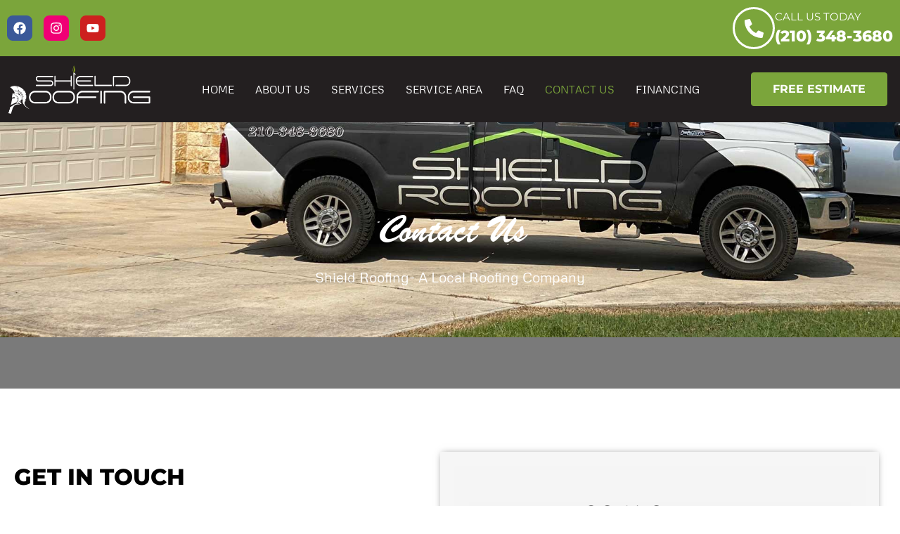

--- FILE ---
content_type: text/html; charset=UTF-8
request_url: https://shieldroofingonline.com/contact-us/
body_size: 55920
content:
<!doctype html>
<html lang="en-US">
<head><meta charset="UTF-8"><script>if(navigator.userAgent.match(/MSIE|Internet Explorer/i)||navigator.userAgent.match(/Trident\/7\..*?rv:11/i)){var href=document.location.href;if(!href.match(/[?&]nowprocket/)){if(href.indexOf("?")==-1){if(href.indexOf("#")==-1){document.location.href=href+"?nowprocket=1"}else{document.location.href=href.replace("#","?nowprocket=1#")}}else{if(href.indexOf("#")==-1){document.location.href=href+"&nowprocket=1"}else{document.location.href=href.replace("#","&nowprocket=1#")}}}}</script><script>(()=>{class RocketLazyLoadScripts{constructor(){this.v="2.0.3",this.userEvents=["keydown","keyup","mousedown","mouseup","mousemove","mouseover","mouseenter","mouseout","mouseleave","touchmove","touchstart","touchend","touchcancel","wheel","click","dblclick","input","visibilitychange"],this.attributeEvents=["onblur","onclick","oncontextmenu","ondblclick","onfocus","onmousedown","onmouseenter","onmouseleave","onmousemove","onmouseout","onmouseover","onmouseup","onmousewheel","onscroll","onsubmit"]}async t(){this.i(),this.o(),/iP(ad|hone)/.test(navigator.userAgent)&&this.h(),this.u(),this.l(this),this.m(),this.k(this),this.p(this),this._(),await Promise.all([this.R(),this.L()]),this.lastBreath=Date.now(),this.S(this),this.P(),this.D(),this.O(),this.M(),await this.C(this.delayedScripts.normal),await this.C(this.delayedScripts.defer),await this.C(this.delayedScripts.async),this.F("domReady"),await this.T(),await this.j(),await this.I(),this.F("windowLoad"),await this.A(),window.dispatchEvent(new Event("rocket-allScriptsLoaded")),this.everythingLoaded=!0,this.lastTouchEnd&&await new Promise((t=>setTimeout(t,500-Date.now()+this.lastTouchEnd))),this.H(),this.F("all"),this.U(),this.W()}i(){this.CSPIssue=sessionStorage.getItem("rocketCSPIssue"),document.addEventListener("securitypolicyviolation",(t=>{this.CSPIssue||"script-src-elem"!==t.violatedDirective||"data"!==t.blockedURI||(this.CSPIssue=!0,sessionStorage.setItem("rocketCSPIssue",!0))}),{isRocket:!0})}o(){window.addEventListener("pageshow",(t=>{this.persisted=t.persisted,this.realWindowLoadedFired=!0}),{isRocket:!0}),window.addEventListener("pagehide",(()=>{this.onFirstUserAction=null}),{isRocket:!0})}h(){let t;function e(e){t=e}window.addEventListener("touchstart",e,{isRocket:!0}),window.addEventListener("touchend",(function i(o){Math.abs(o.changedTouches[0].pageX-t.changedTouches[0].pageX)<10&&Math.abs(o.changedTouches[0].pageY-t.changedTouches[0].pageY)<10&&o.timeStamp-t.timeStamp<200&&(o.target.dispatchEvent(new PointerEvent("click",{target:o.target,bubbles:!0,cancelable:!0,detail:1})),event.preventDefault(),window.removeEventListener("touchstart",e,{isRocket:!0}),window.removeEventListener("touchend",i,{isRocket:!0}))}),{isRocket:!0})}q(t){this.userActionTriggered||("mousemove"!==t.type||this.firstMousemoveIgnored?"keyup"===t.type||"mouseover"===t.type||"mouseout"===t.type||(this.userActionTriggered=!0,this.onFirstUserAction&&this.onFirstUserAction()):this.firstMousemoveIgnored=!0),"click"===t.type&&t.preventDefault(),this.savedUserEvents.length>0&&(t.stopPropagation(),t.stopImmediatePropagation()),"touchstart"===this.lastEvent&&"touchend"===t.type&&(this.lastTouchEnd=Date.now()),"click"===t.type&&(this.lastTouchEnd=0),this.lastEvent=t.type,this.savedUserEvents.push(t)}u(){this.savedUserEvents=[],this.userEventHandler=this.q.bind(this),this.userEvents.forEach((t=>window.addEventListener(t,this.userEventHandler,{passive:!1,isRocket:!0})))}U(){this.userEvents.forEach((t=>window.removeEventListener(t,this.userEventHandler,{passive:!1,isRocket:!0}))),this.savedUserEvents.forEach((t=>{t.target.dispatchEvent(new window[t.constructor.name](t.type,t))}))}m(){this.eventsMutationObserver=new MutationObserver((t=>{const e="return false";for(const i of t){if("attributes"===i.type){const t=i.target.getAttribute(i.attributeName);t&&t!==e&&(i.target.setAttribute("data-rocket-"+i.attributeName,t),i.target["rocket"+i.attributeName]=new Function("event",t),i.target.setAttribute(i.attributeName,e))}"childList"===i.type&&i.addedNodes.forEach((t=>{if(t.nodeType===Node.ELEMENT_NODE)for(const i of t.attributes)this.attributeEvents.includes(i.name)&&i.value&&""!==i.value&&(t.setAttribute("data-rocket-"+i.name,i.value),t["rocket"+i.name]=new Function("event",i.value),t.setAttribute(i.name,e))}))}})),this.eventsMutationObserver.observe(document,{subtree:!0,childList:!0,attributeFilter:this.attributeEvents})}H(){this.eventsMutationObserver.disconnect(),this.attributeEvents.forEach((t=>{document.querySelectorAll("[data-rocket-"+t+"]").forEach((e=>{e.setAttribute(t,e.getAttribute("data-rocket-"+t)),e.removeAttribute("data-rocket-"+t)}))}))}k(t){Object.defineProperty(HTMLElement.prototype,"onclick",{get(){return this.rocketonclick||null},set(e){this.rocketonclick=e,this.setAttribute(t.everythingLoaded?"onclick":"data-rocket-onclick","this.rocketonclick(event)")}})}S(t){function e(e,i){let o=e[i];e[i]=null,Object.defineProperty(e,i,{get:()=>o,set(s){t.everythingLoaded?o=s:e["rocket"+i]=o=s}})}e(document,"onreadystatechange"),e(window,"onload"),e(window,"onpageshow");try{Object.defineProperty(document,"readyState",{get:()=>t.rocketReadyState,set(e){t.rocketReadyState=e},configurable:!0}),document.readyState="loading"}catch(t){console.log("WPRocket DJE readyState conflict, bypassing")}}l(t){this.originalAddEventListener=EventTarget.prototype.addEventListener,this.originalRemoveEventListener=EventTarget.prototype.removeEventListener,this.savedEventListeners=[],EventTarget.prototype.addEventListener=function(e,i,o){o&&o.isRocket||!t.B(e,this)&&!t.userEvents.includes(e)||t.B(e,this)&&!t.userActionTriggered||e.startsWith("rocket-")||t.everythingLoaded?t.originalAddEventListener.call(this,e,i,o):t.savedEventListeners.push({target:this,remove:!1,type:e,func:i,options:o})},EventTarget.prototype.removeEventListener=function(e,i,o){o&&o.isRocket||!t.B(e,this)&&!t.userEvents.includes(e)||t.B(e,this)&&!t.userActionTriggered||e.startsWith("rocket-")||t.everythingLoaded?t.originalRemoveEventListener.call(this,e,i,o):t.savedEventListeners.push({target:this,remove:!0,type:e,func:i,options:o})}}F(t){"all"===t&&(EventTarget.prototype.addEventListener=this.originalAddEventListener,EventTarget.prototype.removeEventListener=this.originalRemoveEventListener),this.savedEventListeners=this.savedEventListeners.filter((e=>{let i=e.type,o=e.target||window;return"domReady"===t&&"DOMContentLoaded"!==i&&"readystatechange"!==i||("windowLoad"===t&&"load"!==i&&"readystatechange"!==i&&"pageshow"!==i||(this.B(i,o)&&(i="rocket-"+i),e.remove?o.removeEventListener(i,e.func,e.options):o.addEventListener(i,e.func,e.options),!1))}))}p(t){let e;function i(e){return t.everythingLoaded?e:e.split(" ").map((t=>"load"===t||t.startsWith("load.")?"rocket-jquery-load":t)).join(" ")}function o(o){function s(e){const s=o.fn[e];o.fn[e]=o.fn.init.prototype[e]=function(){return this[0]===window&&t.userActionTriggered&&("string"==typeof arguments[0]||arguments[0]instanceof String?arguments[0]=i(arguments[0]):"object"==typeof arguments[0]&&Object.keys(arguments[0]).forEach((t=>{const e=arguments[0][t];delete arguments[0][t],arguments[0][i(t)]=e}))),s.apply(this,arguments),this}}if(o&&o.fn&&!t.allJQueries.includes(o)){const e={DOMContentLoaded:[],"rocket-DOMContentLoaded":[]};for(const t in e)document.addEventListener(t,(()=>{e[t].forEach((t=>t()))}),{isRocket:!0});o.fn.ready=o.fn.init.prototype.ready=function(i){function s(){parseInt(o.fn.jquery)>2?setTimeout((()=>i.bind(document)(o))):i.bind(document)(o)}return t.realDomReadyFired?!t.userActionTriggered||t.fauxDomReadyFired?s():e["rocket-DOMContentLoaded"].push(s):e.DOMContentLoaded.push(s),o([])},s("on"),s("one"),s("off"),t.allJQueries.push(o)}e=o}t.allJQueries=[],o(window.jQuery),Object.defineProperty(window,"jQuery",{get:()=>e,set(t){o(t)}})}P(){const t=new Map;document.write=document.writeln=function(e){const i=document.currentScript,o=document.createRange(),s=i.parentElement;let n=t.get(i);void 0===n&&(n=i.nextSibling,t.set(i,n));const c=document.createDocumentFragment();o.setStart(c,0),c.appendChild(o.createContextualFragment(e)),s.insertBefore(c,n)}}async R(){return new Promise((t=>{this.userActionTriggered?t():this.onFirstUserAction=t}))}async L(){return new Promise((t=>{document.addEventListener("DOMContentLoaded",(()=>{this.realDomReadyFired=!0,t()}),{isRocket:!0})}))}async I(){return this.realWindowLoadedFired?Promise.resolve():new Promise((t=>{window.addEventListener("load",t,{isRocket:!0})}))}M(){this.pendingScripts=[];this.scriptsMutationObserver=new MutationObserver((t=>{for(const e of t)e.addedNodes.forEach((t=>{"SCRIPT"!==t.tagName||t.noModule||t.isWPRocket||this.pendingScripts.push({script:t,promise:new Promise((e=>{const i=()=>{const i=this.pendingScripts.findIndex((e=>e.script===t));i>=0&&this.pendingScripts.splice(i,1),e()};t.addEventListener("load",i,{isRocket:!0}),t.addEventListener("error",i,{isRocket:!0}),setTimeout(i,1e3)}))})}))})),this.scriptsMutationObserver.observe(document,{childList:!0,subtree:!0})}async j(){await this.J(),this.pendingScripts.length?(await this.pendingScripts[0].promise,await this.j()):this.scriptsMutationObserver.disconnect()}D(){this.delayedScripts={normal:[],async:[],defer:[]},document.querySelectorAll("script[type$=rocketlazyloadscript]").forEach((t=>{t.hasAttribute("data-rocket-src")?t.hasAttribute("async")&&!1!==t.async?this.delayedScripts.async.push(t):t.hasAttribute("defer")&&!1!==t.defer||"module"===t.getAttribute("data-rocket-type")?this.delayedScripts.defer.push(t):this.delayedScripts.normal.push(t):this.delayedScripts.normal.push(t)}))}async _(){await this.L();let t=[];document.querySelectorAll("script[type$=rocketlazyloadscript][data-rocket-src]").forEach((e=>{let i=e.getAttribute("data-rocket-src");if(i&&!i.startsWith("data:")){i.startsWith("//")&&(i=location.protocol+i);try{const o=new URL(i).origin;o!==location.origin&&t.push({src:o,crossOrigin:e.crossOrigin||"module"===e.getAttribute("data-rocket-type")})}catch(t){}}})),t=[...new Map(t.map((t=>[JSON.stringify(t),t]))).values()],this.N(t,"preconnect")}async $(t){if(await this.G(),!0!==t.noModule||!("noModule"in HTMLScriptElement.prototype))return new Promise((e=>{let i;function o(){(i||t).setAttribute("data-rocket-status","executed"),e()}try{if(navigator.userAgent.includes("Firefox/")||""===navigator.vendor||this.CSPIssue)i=document.createElement("script"),[...t.attributes].forEach((t=>{let e=t.nodeName;"type"!==e&&("data-rocket-type"===e&&(e="type"),"data-rocket-src"===e&&(e="src"),i.setAttribute(e,t.nodeValue))})),t.text&&(i.text=t.text),t.nonce&&(i.nonce=t.nonce),i.hasAttribute("src")?(i.addEventListener("load",o,{isRocket:!0}),i.addEventListener("error",(()=>{i.setAttribute("data-rocket-status","failed-network"),e()}),{isRocket:!0}),setTimeout((()=>{i.isConnected||e()}),1)):(i.text=t.text,o()),i.isWPRocket=!0,t.parentNode.replaceChild(i,t);else{const i=t.getAttribute("data-rocket-type"),s=t.getAttribute("data-rocket-src");i?(t.type=i,t.removeAttribute("data-rocket-type")):t.removeAttribute("type"),t.addEventListener("load",o,{isRocket:!0}),t.addEventListener("error",(i=>{this.CSPIssue&&i.target.src.startsWith("data:")?(console.log("WPRocket: CSP fallback activated"),t.removeAttribute("src"),this.$(t).then(e)):(t.setAttribute("data-rocket-status","failed-network"),e())}),{isRocket:!0}),s?(t.fetchPriority="high",t.removeAttribute("data-rocket-src"),t.src=s):t.src="data:text/javascript;base64,"+window.btoa(unescape(encodeURIComponent(t.text)))}}catch(i){t.setAttribute("data-rocket-status","failed-transform"),e()}}));t.setAttribute("data-rocket-status","skipped")}async C(t){const e=t.shift();return e?(e.isConnected&&await this.$(e),this.C(t)):Promise.resolve()}O(){this.N([...this.delayedScripts.normal,...this.delayedScripts.defer,...this.delayedScripts.async],"preload")}N(t,e){this.trash=this.trash||[];let i=!0;var o=document.createDocumentFragment();t.forEach((t=>{const s=t.getAttribute&&t.getAttribute("data-rocket-src")||t.src;if(s&&!s.startsWith("data:")){const n=document.createElement("link");n.href=s,n.rel=e,"preconnect"!==e&&(n.as="script",n.fetchPriority=i?"high":"low"),t.getAttribute&&"module"===t.getAttribute("data-rocket-type")&&(n.crossOrigin=!0),t.crossOrigin&&(n.crossOrigin=t.crossOrigin),t.integrity&&(n.integrity=t.integrity),t.nonce&&(n.nonce=t.nonce),o.appendChild(n),this.trash.push(n),i=!1}})),document.head.appendChild(o)}W(){this.trash.forEach((t=>t.remove()))}async T(){try{document.readyState="interactive"}catch(t){}this.fauxDomReadyFired=!0;try{await this.G(),document.dispatchEvent(new Event("rocket-readystatechange")),await this.G(),document.rocketonreadystatechange&&document.rocketonreadystatechange(),await this.G(),document.dispatchEvent(new Event("rocket-DOMContentLoaded")),await this.G(),window.dispatchEvent(new Event("rocket-DOMContentLoaded"))}catch(t){console.error(t)}}async A(){try{document.readyState="complete"}catch(t){}try{await this.G(),document.dispatchEvent(new Event("rocket-readystatechange")),await this.G(),document.rocketonreadystatechange&&document.rocketonreadystatechange(),await this.G(),window.dispatchEvent(new Event("rocket-load")),await this.G(),window.rocketonload&&window.rocketonload(),await this.G(),this.allJQueries.forEach((t=>t(window).trigger("rocket-jquery-load"))),await this.G();const t=new Event("rocket-pageshow");t.persisted=this.persisted,window.dispatchEvent(t),await this.G(),window.rocketonpageshow&&window.rocketonpageshow({persisted:this.persisted})}catch(t){console.error(t)}}async G(){Date.now()-this.lastBreath>45&&(await this.J(),this.lastBreath=Date.now())}async J(){return document.hidden?new Promise((t=>setTimeout(t))):new Promise((t=>requestAnimationFrame(t)))}B(t,e){return e===document&&"readystatechange"===t||(e===document&&"DOMContentLoaded"===t||(e===window&&"DOMContentLoaded"===t||(e===window&&"load"===t||e===window&&"pageshow"===t)))}static run(){(new RocketLazyLoadScripts).t()}}RocketLazyLoadScripts.run()})();</script>
	
	<meta name="viewport" content="width=device-width, initial-scale=1">
	<link rel="profile" href="https://gmpg.org/xfn/11">
	<meta name='robots' content='index, follow, max-image-preview:large, max-snippet:-1, max-video-preview:-1' />

	<!-- This site is optimized with the Yoast SEO plugin v26.8 - https://yoast.com/product/yoast-seo-wordpress/ -->
	<title>Shield Roofing - A Local Roofing Company in San Antonio</title><link rel="preload" data-rocket-preload as="image" href="https://shieldroofingonline.com/wp-content/uploads/2022/04/Shield-Roofing-san-antonio-roofer-6.jpg" fetchpriority="high">
	<meta name="description" content="Shield Roofing - A Local Roofing Company in San Antonio, TX. We are experts in roof installation, replacement, and repair services." />
	<link rel="canonical" href="https://shieldroofingonline.com/contact-us/" />
	<meta property="og:locale" content="en_US" />
	<meta property="og:type" content="article" />
	<meta property="og:title" content="Shield Roofing - A Local Roofing Company in San Antonio" />
	<meta property="og:description" content="Shield Roofing - A Local Roofing Company in San Antonio, TX. We are experts in roof installation, replacement, and repair services." />
	<meta property="og:url" content="https://shieldroofingonline.com/contact-us/" />
	<meta property="og:site_name" content="Shield Roofing" />
	<meta property="article:modified_time" content="2025-11-21T15:59:49+00:00" />
	<meta name="twitter:card" content="summary_large_image" />
	<meta name="twitter:label1" content="Est. reading time" />
	<meta name="twitter:data1" content="1 minute" />
	<!-- / Yoast SEO plugin. -->


<link rel='dns-prefetch' href='//maps.googleapis.com' />
<link rel='dns-prefetch' href='//maps.gstatic.com' />
<link rel='dns-prefetch' href='//fonts.googleapis.com' />
<link rel='dns-prefetch' href='//fonts.gstatic.com' />
<link rel='dns-prefetch' href='//ajax.googleapis.com' />
<link rel='dns-prefetch' href='//apis.google.com' />
<link rel='dns-prefetch' href='//google-analytics.com' />
<link rel='dns-prefetch' href='//www.google-analytics.com' />
<link rel='dns-prefetch' href='//ssl.google-analytics.com' />
<link rel='dns-prefetch' href='//youtube.com' />
<link rel='dns-prefetch' href='//api.pinterest.com' />
<link rel='dns-prefetch' href='//cdnjs.cloudflare.com' />
<link rel='dns-prefetch' href='//connect.facebook.net' />
<link rel='dns-prefetch' href='//platform.twitter.com' />
<link rel='dns-prefetch' href='//syndication.twitter.com' />
<link rel='dns-prefetch' href='//platform.instagram.com' />
<link rel='dns-prefetch' href='//disqus.com' />
<link rel='dns-prefetch' href='//sitename.disqus.com' />
<link rel='dns-prefetch' href='//s7.addthis.com' />
<link rel='dns-prefetch' href='//platform.linkedin.com' />
<link rel='dns-prefetch' href='//w.sharethis.com' />
<link rel='dns-prefetch' href='//i0.wp.com' />
<link rel='dns-prefetch' href='//i1.wp.com' />
<link rel='dns-prefetch' href='//i2.wp.com' />
<link rel='dns-prefetch' href='//stats.wp.com' />
<link rel='dns-prefetch' href='//pixel.wp.com' />
<link rel='dns-prefetch' href='//s.gravatar.com' />
<link rel='dns-prefetch' href='//0.gravatar.com' />
<link rel='dns-prefetch' href='//2.gravatar.com' />
<link rel='dns-prefetch' href='//1.gravatar.com' />
<link rel='dns-prefetch' href='//sharethis.com' />

<link rel="alternate" type="application/rss+xml" title="Shield Roofing &raquo; Feed" href="https://shieldroofingonline.com/feed/" />
<link rel="alternate" title="oEmbed (JSON)" type="application/json+oembed" href="https://shieldroofingonline.com/wp-json/oembed/1.0/embed?url=https%3A%2F%2Fshieldroofingonline.com%2Fcontact-us%2F" />
<link rel="alternate" title="oEmbed (XML)" type="text/xml+oembed" href="https://shieldroofingonline.com/wp-json/oembed/1.0/embed?url=https%3A%2F%2Fshieldroofingonline.com%2Fcontact-us%2F&#038;format=xml" />
<style id='wp-img-auto-sizes-contain-inline-css'>
img:is([sizes=auto i],[sizes^="auto," i]){contain-intrinsic-size:3000px 1500px}
/*# sourceURL=wp-img-auto-sizes-contain-inline-css */
</style>
<style id='wp-emoji-styles-inline-css'>

	img.wp-smiley, img.emoji {
		display: inline !important;
		border: none !important;
		box-shadow: none !important;
		height: 1em !important;
		width: 1em !important;
		margin: 0 0.07em !important;
		vertical-align: -0.1em !important;
		background: none !important;
		padding: 0 !important;
	}
/*# sourceURL=wp-emoji-styles-inline-css */
</style>
<style id='global-styles-inline-css'>
:root{--wp--preset--aspect-ratio--square: 1;--wp--preset--aspect-ratio--4-3: 4/3;--wp--preset--aspect-ratio--3-4: 3/4;--wp--preset--aspect-ratio--3-2: 3/2;--wp--preset--aspect-ratio--2-3: 2/3;--wp--preset--aspect-ratio--16-9: 16/9;--wp--preset--aspect-ratio--9-16: 9/16;--wp--preset--color--black: #000000;--wp--preset--color--cyan-bluish-gray: #abb8c3;--wp--preset--color--white: #ffffff;--wp--preset--color--pale-pink: #f78da7;--wp--preset--color--vivid-red: #cf2e2e;--wp--preset--color--luminous-vivid-orange: #ff6900;--wp--preset--color--luminous-vivid-amber: #fcb900;--wp--preset--color--light-green-cyan: #7bdcb5;--wp--preset--color--vivid-green-cyan: #00d084;--wp--preset--color--pale-cyan-blue: #8ed1fc;--wp--preset--color--vivid-cyan-blue: #0693e3;--wp--preset--color--vivid-purple: #9b51e0;--wp--preset--gradient--vivid-cyan-blue-to-vivid-purple: linear-gradient(135deg,rgb(6,147,227) 0%,rgb(155,81,224) 100%);--wp--preset--gradient--light-green-cyan-to-vivid-green-cyan: linear-gradient(135deg,rgb(122,220,180) 0%,rgb(0,208,130) 100%);--wp--preset--gradient--luminous-vivid-amber-to-luminous-vivid-orange: linear-gradient(135deg,rgb(252,185,0) 0%,rgb(255,105,0) 100%);--wp--preset--gradient--luminous-vivid-orange-to-vivid-red: linear-gradient(135deg,rgb(255,105,0) 0%,rgb(207,46,46) 100%);--wp--preset--gradient--very-light-gray-to-cyan-bluish-gray: linear-gradient(135deg,rgb(238,238,238) 0%,rgb(169,184,195) 100%);--wp--preset--gradient--cool-to-warm-spectrum: linear-gradient(135deg,rgb(74,234,220) 0%,rgb(151,120,209) 20%,rgb(207,42,186) 40%,rgb(238,44,130) 60%,rgb(251,105,98) 80%,rgb(254,248,76) 100%);--wp--preset--gradient--blush-light-purple: linear-gradient(135deg,rgb(255,206,236) 0%,rgb(152,150,240) 100%);--wp--preset--gradient--blush-bordeaux: linear-gradient(135deg,rgb(254,205,165) 0%,rgb(254,45,45) 50%,rgb(107,0,62) 100%);--wp--preset--gradient--luminous-dusk: linear-gradient(135deg,rgb(255,203,112) 0%,rgb(199,81,192) 50%,rgb(65,88,208) 100%);--wp--preset--gradient--pale-ocean: linear-gradient(135deg,rgb(255,245,203) 0%,rgb(182,227,212) 50%,rgb(51,167,181) 100%);--wp--preset--gradient--electric-grass: linear-gradient(135deg,rgb(202,248,128) 0%,rgb(113,206,126) 100%);--wp--preset--gradient--midnight: linear-gradient(135deg,rgb(2,3,129) 0%,rgb(40,116,252) 100%);--wp--preset--font-size--small: 13px;--wp--preset--font-size--medium: 20px;--wp--preset--font-size--large: 36px;--wp--preset--font-size--x-large: 42px;--wp--preset--spacing--20: 0.44rem;--wp--preset--spacing--30: 0.67rem;--wp--preset--spacing--40: 1rem;--wp--preset--spacing--50: 1.5rem;--wp--preset--spacing--60: 2.25rem;--wp--preset--spacing--70: 3.38rem;--wp--preset--spacing--80: 5.06rem;--wp--preset--shadow--natural: 6px 6px 9px rgba(0, 0, 0, 0.2);--wp--preset--shadow--deep: 12px 12px 50px rgba(0, 0, 0, 0.4);--wp--preset--shadow--sharp: 6px 6px 0px rgba(0, 0, 0, 0.2);--wp--preset--shadow--outlined: 6px 6px 0px -3px rgb(255, 255, 255), 6px 6px rgb(0, 0, 0);--wp--preset--shadow--crisp: 6px 6px 0px rgb(0, 0, 0);}:root { --wp--style--global--content-size: 800px;--wp--style--global--wide-size: 1200px; }:where(body) { margin: 0; }.wp-site-blocks > .alignleft { float: left; margin-right: 2em; }.wp-site-blocks > .alignright { float: right; margin-left: 2em; }.wp-site-blocks > .aligncenter { justify-content: center; margin-left: auto; margin-right: auto; }:where(.wp-site-blocks) > * { margin-block-start: 24px; margin-block-end: 0; }:where(.wp-site-blocks) > :first-child { margin-block-start: 0; }:where(.wp-site-blocks) > :last-child { margin-block-end: 0; }:root { --wp--style--block-gap: 24px; }:root :where(.is-layout-flow) > :first-child{margin-block-start: 0;}:root :where(.is-layout-flow) > :last-child{margin-block-end: 0;}:root :where(.is-layout-flow) > *{margin-block-start: 24px;margin-block-end: 0;}:root :where(.is-layout-constrained) > :first-child{margin-block-start: 0;}:root :where(.is-layout-constrained) > :last-child{margin-block-end: 0;}:root :where(.is-layout-constrained) > *{margin-block-start: 24px;margin-block-end: 0;}:root :where(.is-layout-flex){gap: 24px;}:root :where(.is-layout-grid){gap: 24px;}.is-layout-flow > .alignleft{float: left;margin-inline-start: 0;margin-inline-end: 2em;}.is-layout-flow > .alignright{float: right;margin-inline-start: 2em;margin-inline-end: 0;}.is-layout-flow > .aligncenter{margin-left: auto !important;margin-right: auto !important;}.is-layout-constrained > .alignleft{float: left;margin-inline-start: 0;margin-inline-end: 2em;}.is-layout-constrained > .alignright{float: right;margin-inline-start: 2em;margin-inline-end: 0;}.is-layout-constrained > .aligncenter{margin-left: auto !important;margin-right: auto !important;}.is-layout-constrained > :where(:not(.alignleft):not(.alignright):not(.alignfull)){max-width: var(--wp--style--global--content-size);margin-left: auto !important;margin-right: auto !important;}.is-layout-constrained > .alignwide{max-width: var(--wp--style--global--wide-size);}body .is-layout-flex{display: flex;}.is-layout-flex{flex-wrap: wrap;align-items: center;}.is-layout-flex > :is(*, div){margin: 0;}body .is-layout-grid{display: grid;}.is-layout-grid > :is(*, div){margin: 0;}body{padding-top: 0px;padding-right: 0px;padding-bottom: 0px;padding-left: 0px;}a:where(:not(.wp-element-button)){text-decoration: underline;}:root :where(.wp-element-button, .wp-block-button__link){background-color: #32373c;border-width: 0;color: #fff;font-family: inherit;font-size: inherit;font-style: inherit;font-weight: inherit;letter-spacing: inherit;line-height: inherit;padding-top: calc(0.667em + 2px);padding-right: calc(1.333em + 2px);padding-bottom: calc(0.667em + 2px);padding-left: calc(1.333em + 2px);text-decoration: none;text-transform: inherit;}.has-black-color{color: var(--wp--preset--color--black) !important;}.has-cyan-bluish-gray-color{color: var(--wp--preset--color--cyan-bluish-gray) !important;}.has-white-color{color: var(--wp--preset--color--white) !important;}.has-pale-pink-color{color: var(--wp--preset--color--pale-pink) !important;}.has-vivid-red-color{color: var(--wp--preset--color--vivid-red) !important;}.has-luminous-vivid-orange-color{color: var(--wp--preset--color--luminous-vivid-orange) !important;}.has-luminous-vivid-amber-color{color: var(--wp--preset--color--luminous-vivid-amber) !important;}.has-light-green-cyan-color{color: var(--wp--preset--color--light-green-cyan) !important;}.has-vivid-green-cyan-color{color: var(--wp--preset--color--vivid-green-cyan) !important;}.has-pale-cyan-blue-color{color: var(--wp--preset--color--pale-cyan-blue) !important;}.has-vivid-cyan-blue-color{color: var(--wp--preset--color--vivid-cyan-blue) !important;}.has-vivid-purple-color{color: var(--wp--preset--color--vivid-purple) !important;}.has-black-background-color{background-color: var(--wp--preset--color--black) !important;}.has-cyan-bluish-gray-background-color{background-color: var(--wp--preset--color--cyan-bluish-gray) !important;}.has-white-background-color{background-color: var(--wp--preset--color--white) !important;}.has-pale-pink-background-color{background-color: var(--wp--preset--color--pale-pink) !important;}.has-vivid-red-background-color{background-color: var(--wp--preset--color--vivid-red) !important;}.has-luminous-vivid-orange-background-color{background-color: var(--wp--preset--color--luminous-vivid-orange) !important;}.has-luminous-vivid-amber-background-color{background-color: var(--wp--preset--color--luminous-vivid-amber) !important;}.has-light-green-cyan-background-color{background-color: var(--wp--preset--color--light-green-cyan) !important;}.has-vivid-green-cyan-background-color{background-color: var(--wp--preset--color--vivid-green-cyan) !important;}.has-pale-cyan-blue-background-color{background-color: var(--wp--preset--color--pale-cyan-blue) !important;}.has-vivid-cyan-blue-background-color{background-color: var(--wp--preset--color--vivid-cyan-blue) !important;}.has-vivid-purple-background-color{background-color: var(--wp--preset--color--vivid-purple) !important;}.has-black-border-color{border-color: var(--wp--preset--color--black) !important;}.has-cyan-bluish-gray-border-color{border-color: var(--wp--preset--color--cyan-bluish-gray) !important;}.has-white-border-color{border-color: var(--wp--preset--color--white) !important;}.has-pale-pink-border-color{border-color: var(--wp--preset--color--pale-pink) !important;}.has-vivid-red-border-color{border-color: var(--wp--preset--color--vivid-red) !important;}.has-luminous-vivid-orange-border-color{border-color: var(--wp--preset--color--luminous-vivid-orange) !important;}.has-luminous-vivid-amber-border-color{border-color: var(--wp--preset--color--luminous-vivid-amber) !important;}.has-light-green-cyan-border-color{border-color: var(--wp--preset--color--light-green-cyan) !important;}.has-vivid-green-cyan-border-color{border-color: var(--wp--preset--color--vivid-green-cyan) !important;}.has-pale-cyan-blue-border-color{border-color: var(--wp--preset--color--pale-cyan-blue) !important;}.has-vivid-cyan-blue-border-color{border-color: var(--wp--preset--color--vivid-cyan-blue) !important;}.has-vivid-purple-border-color{border-color: var(--wp--preset--color--vivid-purple) !important;}.has-vivid-cyan-blue-to-vivid-purple-gradient-background{background: var(--wp--preset--gradient--vivid-cyan-blue-to-vivid-purple) !important;}.has-light-green-cyan-to-vivid-green-cyan-gradient-background{background: var(--wp--preset--gradient--light-green-cyan-to-vivid-green-cyan) !important;}.has-luminous-vivid-amber-to-luminous-vivid-orange-gradient-background{background: var(--wp--preset--gradient--luminous-vivid-amber-to-luminous-vivid-orange) !important;}.has-luminous-vivid-orange-to-vivid-red-gradient-background{background: var(--wp--preset--gradient--luminous-vivid-orange-to-vivid-red) !important;}.has-very-light-gray-to-cyan-bluish-gray-gradient-background{background: var(--wp--preset--gradient--very-light-gray-to-cyan-bluish-gray) !important;}.has-cool-to-warm-spectrum-gradient-background{background: var(--wp--preset--gradient--cool-to-warm-spectrum) !important;}.has-blush-light-purple-gradient-background{background: var(--wp--preset--gradient--blush-light-purple) !important;}.has-blush-bordeaux-gradient-background{background: var(--wp--preset--gradient--blush-bordeaux) !important;}.has-luminous-dusk-gradient-background{background: var(--wp--preset--gradient--luminous-dusk) !important;}.has-pale-ocean-gradient-background{background: var(--wp--preset--gradient--pale-ocean) !important;}.has-electric-grass-gradient-background{background: var(--wp--preset--gradient--electric-grass) !important;}.has-midnight-gradient-background{background: var(--wp--preset--gradient--midnight) !important;}.has-small-font-size{font-size: var(--wp--preset--font-size--small) !important;}.has-medium-font-size{font-size: var(--wp--preset--font-size--medium) !important;}.has-large-font-size{font-size: var(--wp--preset--font-size--large) !important;}.has-x-large-font-size{font-size: var(--wp--preset--font-size--x-large) !important;}
:root :where(.wp-block-pullquote){font-size: 1.5em;line-height: 1.6;}
/*# sourceURL=global-styles-inline-css */
</style>
<link data-minify="1" rel='stylesheet' id='hello-elementor-css' href='https://shieldroofingonline.com/wp-content/cache/min/1/wp-content/themes/hello-elementor/assets/css/reset.css?ver=1764180652' media='all' />
<link data-minify="1" rel='stylesheet' id='hello-elementor-theme-style-css' href='https://shieldroofingonline.com/wp-content/cache/min/1/wp-content/themes/hello-elementor/assets/css/theme.css?ver=1764180652' media='all' />
<link data-minify="1" rel='stylesheet' id='hello-elementor-header-footer-css' href='https://shieldroofingonline.com/wp-content/cache/min/1/wp-content/themes/hello-elementor/assets/css/header-footer.css?ver=1764180652' media='all' />
<link rel='stylesheet' id='elementor-frontend-css' href='https://shieldroofingonline.com/wp-content/plugins/elementor/assets/css/frontend.min.css?ver=3.34.2' media='all' />
<style id='elementor-frontend-inline-css'>
.elementor-kit-5{--e-global-color-primary:#010101;--e-global-color-secondary:#2C8202;--e-global-color-text:#7A7A7A;--e-global-color-accent:#ADF830;--e-global-color-9089e8a:#FFFFFF;--e-global-color-1d9296c:#7BA53B;--e-global-color-a48ea24:#231F20;--e-global-typography-primary-font-family:"Raleway";--e-global-typography-primary-font-weight:900;--e-global-typography-secondary-font-family:"Catamaran";--e-global-typography-secondary-font-weight:400;--e-global-typography-text-font-family:"Inter";--e-global-typography-text-font-weight:400;--e-global-typography-accent-font-family:"Montserrat";--e-global-typography-accent-font-weight:500;}.elementor-kit-5 e-page-transition{background-color:#FFBC7D;}.elementor-kit-5 a{color:var( --e-global-color-1d9296c );font-weight:600;}.elementor-section.elementor-section-boxed > .elementor-container{max-width:1400px;}.e-con{--container-max-width:1400px;}.elementor-widget:not(:last-child){margin-block-end:20px;}.elementor-element{--widgets-spacing:20px 20px;--widgets-spacing-row:20px;--widgets-spacing-column:20px;}{}h1.entry-title{display:var(--page-title-display);}.site-header .site-branding{flex-direction:column;align-items:stretch;}.site-header{padding-inline-end:0px;padding-inline-start:0px;}.site-footer .site-branding{flex-direction:column;align-items:stretch;}@media(max-width:1024px){.elementor-section.elementor-section-boxed > .elementor-container{max-width:1024px;}.e-con{--container-max-width:1024px;}}@media(max-width:767px){.elementor-section.elementor-section-boxed > .elementor-container{max-width:767px;}.e-con{--container-max-width:767px;}}
.elementor-345 .elementor-element.elementor-element-e255754:not(.elementor-motion-effects-element-type-background), .elementor-345 .elementor-element.elementor-element-e255754 > .elementor-motion-effects-container > .elementor-motion-effects-layer{background-color:var( --e-global-color-text );background-image:url("https://shieldroofingonline.com/wp-content/uploads/2022/04/Shield-Roofing-san-antonio-roofer-6.jpg");background-position:0px -654px;background-repeat:no-repeat;background-size:cover;}.elementor-345 .elementor-element.elementor-element-e255754 > .elementor-background-overlay{background-color:#020202;opacity:0.66;transition:background 0.3s, border-radius 0.3s, opacity 0.3s;}.elementor-345 .elementor-element.elementor-element-e255754{transition:background 0.3s, border 0.3s, border-radius 0.3s, box-shadow 0.3s;padding:120px 0px 120px 0px;overflow:visible;}.elementor-widget-heading .elementor-heading-title{font-family:var( --e-global-typography-primary-font-family ), Sans-serif;font-weight:var( --e-global-typography-primary-font-weight );color:var( --e-global-color-primary );}.elementor-345 .elementor-element.elementor-element-63eee5d{text-align:center;}.elementor-345 .elementor-element.elementor-element-63eee5d .elementor-heading-title{font-family:"Brush Script", Sans-serif;font-size:55px;font-weight:500;color:var( --e-global-color-9089e8a );}.elementor-widget-text-editor{font-family:var( --e-global-typography-text-font-family ), Sans-serif;font-weight:var( --e-global-typography-text-font-weight );color:var( --e-global-color-text );}.elementor-widget-text-editor.elementor-drop-cap-view-stacked .elementor-drop-cap{background-color:var( --e-global-color-primary );}.elementor-widget-text-editor.elementor-drop-cap-view-framed .elementor-drop-cap, .elementor-widget-text-editor.elementor-drop-cap-view-default .elementor-drop-cap{color:var( --e-global-color-primary );border-color:var( --e-global-color-primary );}.elementor-345 .elementor-element.elementor-element-ddaf142{text-align:center;font-family:"Metrophobic", Sans-serif;font-size:20px;font-weight:400;color:var( --e-global-color-9089e8a );}.elementor-345 .elementor-element.elementor-element-0ce42b8 > .elementor-container{max-width:1250px;}.elementor-345 .elementor-element.elementor-element-0ce42b8{padding:90px 0px 90px 0px;overflow:visible;}.elementor-345 .elementor-element.elementor-element-6164877 > .elementor-element-populated{padding:20px 20px 20px 20px;}.elementor-345 .elementor-element.elementor-element-d762352{text-align:start;}.elementor-345 .elementor-element.elementor-element-d762352 .elementor-heading-title{font-family:"Montserrat", Sans-serif;font-weight:800;}.elementor-widget-icon-box.elementor-view-stacked .elementor-icon{background-color:var( --e-global-color-primary );}.elementor-widget-icon-box.elementor-view-framed .elementor-icon, .elementor-widget-icon-box.elementor-view-default .elementor-icon{fill:var( --e-global-color-primary );color:var( --e-global-color-primary );border-color:var( --e-global-color-primary );}.elementor-widget-icon-box .elementor-icon-box-title, .elementor-widget-icon-box .elementor-icon-box-title a{font-family:var( --e-global-typography-primary-font-family ), Sans-serif;font-weight:var( --e-global-typography-primary-font-weight );}.elementor-widget-icon-box .elementor-icon-box-title{color:var( --e-global-color-primary );}.elementor-widget-icon-box:has(:hover) .elementor-icon-box-title,
					 .elementor-widget-icon-box:has(:focus) .elementor-icon-box-title{color:var( --e-global-color-primary );}.elementor-widget-icon-box .elementor-icon-box-description{font-family:var( --e-global-typography-text-font-family ), Sans-serif;font-weight:var( --e-global-typography-text-font-weight );color:var( --e-global-color-text );}.elementor-345 .elementor-element.elementor-element-e9966ff > .elementor-widget-container{margin:30px 0px 0px 0px;}.elementor-345 .elementor-element.elementor-element-e9966ff .elementor-icon-box-wrapper{align-items:center;gap:17px;}.elementor-345 .elementor-element.elementor-element-e9966ff .elementor-icon-box-title{margin-block-end:10px;}.elementor-345 .elementor-element.elementor-element-e9966ff.elementor-view-stacked .elementor-icon{background-color:var( --e-global-color-1d9296c );}.elementor-345 .elementor-element.elementor-element-e9966ff.elementor-view-framed .elementor-icon, .elementor-345 .elementor-element.elementor-element-e9966ff.elementor-view-default .elementor-icon{fill:var( --e-global-color-1d9296c );color:var( --e-global-color-1d9296c );border-color:var( --e-global-color-1d9296c );}.elementor-345 .elementor-element.elementor-element-e9966ff .elementor-icon{font-size:39px;border-radius:10px 10px 10px 10px;}.elementor-345 .elementor-element.elementor-element-e9966ff .elementor-icon-box-title, .elementor-345 .elementor-element.elementor-element-e9966ff .elementor-icon-box-title a{font-family:"Montserrat", Sans-serif;font-size:20px;font-weight:600;}.elementor-345 .elementor-element.elementor-element-e9966ff .elementor-icon-box-description{color:var( --e-global-color-primary );}.elementor-345 .elementor-element.elementor-element-b4d2d1c > .elementor-widget-container{margin:0px 0px 0px 0px;}.elementor-345 .elementor-element.elementor-element-b4d2d1c .elementor-icon-box-wrapper{align-items:center;gap:17px;}.elementor-345 .elementor-element.elementor-element-b4d2d1c .elementor-icon-box-title{margin-block-end:10px;}.elementor-345 .elementor-element.elementor-element-b4d2d1c.elementor-view-stacked .elementor-icon{background-color:var( --e-global-color-1d9296c );}.elementor-345 .elementor-element.elementor-element-b4d2d1c.elementor-view-framed .elementor-icon, .elementor-345 .elementor-element.elementor-element-b4d2d1c.elementor-view-default .elementor-icon{fill:var( --e-global-color-1d9296c );color:var( --e-global-color-1d9296c );border-color:var( --e-global-color-1d9296c );}.elementor-345 .elementor-element.elementor-element-b4d2d1c .elementor-icon{font-size:39px;border-radius:10px 10px 10px 10px;}.elementor-345 .elementor-element.elementor-element-b4d2d1c .elementor-icon-box-title, .elementor-345 .elementor-element.elementor-element-b4d2d1c .elementor-icon-box-title a{font-family:"Montserrat", Sans-serif;font-size:20px;font-weight:600;}.elementor-345 .elementor-element.elementor-element-b4d2d1c .elementor-icon-box-description{color:var( --e-global-color-primary );}.elementor-345 .elementor-element.elementor-element-71b2a86 > .elementor-widget-container{margin:0px 0px 0px 0px;}.elementor-345 .elementor-element.elementor-element-71b2a86 .elementor-icon-box-wrapper{align-items:center;gap:17px;}.elementor-345 .elementor-element.elementor-element-71b2a86 .elementor-icon-box-title{margin-block-end:10px;}.elementor-345 .elementor-element.elementor-element-71b2a86.elementor-view-stacked .elementor-icon{background-color:var( --e-global-color-1d9296c );}.elementor-345 .elementor-element.elementor-element-71b2a86.elementor-view-framed .elementor-icon, .elementor-345 .elementor-element.elementor-element-71b2a86.elementor-view-default .elementor-icon{fill:var( --e-global-color-1d9296c );color:var( --e-global-color-1d9296c );border-color:var( --e-global-color-1d9296c );}.elementor-345 .elementor-element.elementor-element-71b2a86 .elementor-icon{font-size:39px;border-radius:10px 10px 10px 10px;}.elementor-345 .elementor-element.elementor-element-71b2a86 .elementor-icon-box-title, .elementor-345 .elementor-element.elementor-element-71b2a86 .elementor-icon-box-title a{font-family:"Montserrat", Sans-serif;font-size:20px;font-weight:600;}.elementor-345 .elementor-element.elementor-element-71b2a86 .elementor-icon-box-description{color:var( --e-global-color-primary );}.elementor-345 .elementor-element.elementor-element-e40d4de:not(.elementor-motion-effects-element-type-background) > .elementor-widget-wrap, .elementor-345 .elementor-element.elementor-element-e40d4de > .elementor-widget-wrap > .elementor-motion-effects-container > .elementor-motion-effects-layer{background-color:#F6F6F6;}.elementor-345 .elementor-element.elementor-element-e40d4de > .elementor-element-populated{box-shadow:0px 0px 10px -3px rgba(0,0,0,0.5);transition:background 0.3s, border 0.3s, border-radius 0.3s, box-shadow 0.3s;padding:20px 20px 20px 20px;}.elementor-345 .elementor-element.elementor-element-e40d4de > .elementor-element-populated > .elementor-background-overlay{transition:background 0.3s, border-radius 0.3s, opacity 0.3s;}.elementor-345 .elementor-element.elementor-element-73743a1{overflow:visible;}:root{--page-title-display:none;}@media(min-width:768px){.elementor-345 .elementor-element.elementor-element-6164877{width:50.04%;}.elementor-345 .elementor-element.elementor-element-e40d4de{width:49.96%;}}@media(max-width:1024px){.elementor-345 .elementor-element.elementor-element-e255754:not(.elementor-motion-effects-element-type-background), .elementor-345 .elementor-element.elementor-element-e255754 > .elementor-motion-effects-container > .elementor-motion-effects-layer{background-position:0px 0px;}}@media(max-width:767px){.elementor-345 .elementor-element.elementor-element-e255754:not(.elementor-motion-effects-element-type-background), .elementor-345 .elementor-element.elementor-element-e255754 > .elementor-motion-effects-container > .elementor-motion-effects-layer{background-position:0px 0px;}.elementor-345 .elementor-element.elementor-element-e255754{padding:40px 0px 40px 0px;}.elementor-345 .elementor-element.elementor-element-63eee5d .elementor-heading-title{font-size:45px;}.elementor-345 .elementor-element.elementor-element-0ce42b8{padding:10px 10px 10px 10px;}.elementor-345 .elementor-element.elementor-element-d762352{text-align:center;}.elementor-345 .elementor-element.elementor-element-e40d4de > .elementor-element-populated{margin:20px 20px 20px 20px;--e-column-margin-right:20px;--e-column-margin-left:20px;padding:20px 20px 20px 20px;}}/* Start Custom Fonts CSS */@font-face {
	font-family: 'Brush Script';
	font-style: normal;
	font-weight: normal;
	font-display: auto;
	src: url('https://shieldroofingonline.com/wp-content/uploads/2022/04/BrushScriptOpti-Regular.ttf') format('truetype');
}
/* End Custom Fonts CSS */
.elementor-8 .elementor-element.elementor-element-a14eae8:not(.elementor-motion-effects-element-type-background), .elementor-8 .elementor-element.elementor-element-a14eae8 > .elementor-motion-effects-container > .elementor-motion-effects-layer{background-color:var( --e-global-color-1d9296c );}.elementor-8 .elementor-element.elementor-element-a14eae8 > .elementor-container{max-width:1400px;}.elementor-8 .elementor-element.elementor-element-a14eae8{transition:background 0.3s, border 0.3s, border-radius 0.3s, box-shadow 0.3s;z-index:1;overflow:visible;}.elementor-8 .elementor-element.elementor-element-a14eae8 > .elementor-background-overlay{transition:background 0.3s, border-radius 0.3s, opacity 0.3s;}.elementor-bc-flex-widget .elementor-8 .elementor-element.elementor-element-21a47e5.elementor-column .elementor-widget-wrap{align-items:center;}.elementor-8 .elementor-element.elementor-element-21a47e5.elementor-column.elementor-element[data-element_type="column"] > .elementor-widget-wrap.elementor-element-populated{align-content:center;align-items:center;}.elementor-8 .elementor-element.elementor-element-faae039 .elementor-repeater-item-a2e4e8d.elementor-social-icon{background-color:#F00075;}.elementor-8 .elementor-element.elementor-element-faae039{--grid-template-columns:repeat(0, auto);--icon-size:18px;--grid-column-gap:12px;--grid-row-gap:0px;}.elementor-8 .elementor-element.elementor-element-faae039 .elementor-widget-container{text-align:left;}.elementor-8 .elementor-element.elementor-element-faae039 > .elementor-widget-container{margin:-5px 0px -5px 0px;}.elementor-8 .elementor-element.elementor-element-faae039 .elementor-icon{border-radius:8px 8px 8px 8px;}.elementor-8 .elementor-element.elementor-element-05d796b.elementor-column > .elementor-widget-wrap{justify-content:flex-end;}.elementor-widget-icon-box.elementor-view-stacked .elementor-icon{background-color:var( --e-global-color-primary );}.elementor-widget-icon-box.elementor-view-framed .elementor-icon, .elementor-widget-icon-box.elementor-view-default .elementor-icon{fill:var( --e-global-color-primary );color:var( --e-global-color-primary );border-color:var( --e-global-color-primary );}.elementor-widget-icon-box .elementor-icon-box-title, .elementor-widget-icon-box .elementor-icon-box-title a{font-family:var( --e-global-typography-primary-font-family ), Sans-serif;font-weight:var( --e-global-typography-primary-font-weight );}.elementor-widget-icon-box .elementor-icon-box-title{color:var( --e-global-color-primary );}.elementor-widget-icon-box:has(:hover) .elementor-icon-box-title,
					 .elementor-widget-icon-box:has(:focus) .elementor-icon-box-title{color:var( --e-global-color-primary );}.elementor-widget-icon-box .elementor-icon-box-description{font-family:var( --e-global-typography-text-font-family ), Sans-serif;font-weight:var( --e-global-typography-text-font-weight );color:var( --e-global-color-text );}.elementor-8 .elementor-element.elementor-element-291c3c3{width:auto;max-width:auto;}.elementor-8 .elementor-element.elementor-element-291c3c3 .elementor-icon-box-wrapper{align-items:center;gap:6px;}.elementor-8 .elementor-element.elementor-element-291c3c3 .elementor-icon-box-title{margin-block-end:0px;color:var( --e-global-color-9089e8a );}.elementor-8 .elementor-element.elementor-element-291c3c3.elementor-view-stacked .elementor-icon{background-color:var( --e-global-color-9089e8a );}.elementor-8 .elementor-element.elementor-element-291c3c3.elementor-view-framed .elementor-icon, .elementor-8 .elementor-element.elementor-element-291c3c3.elementor-view-default .elementor-icon{fill:var( --e-global-color-9089e8a );color:var( --e-global-color-9089e8a );border-color:var( --e-global-color-9089e8a );}.elementor-8 .elementor-element.elementor-element-291c3c3 .elementor-icon{font-size:27px;}.elementor-8 .elementor-element.elementor-element-291c3c3 .elementor-icon-box-title, .elementor-8 .elementor-element.elementor-element-291c3c3 .elementor-icon-box-title a{font-family:"Montserrat", Sans-serif;font-size:15px;font-weight:400;}.elementor-8 .elementor-element.elementor-element-291c3c3 .elementor-icon-box-description{font-family:"Montserrat", Sans-serif;font-size:22px;font-weight:800;color:var( --e-global-color-9089e8a );}.elementor-8 .elementor-element.elementor-element-895790a:not(.elementor-motion-effects-element-type-background), .elementor-8 .elementor-element.elementor-element-895790a > .elementor-motion-effects-container > .elementor-motion-effects-layer{background-color:#231F20;}.elementor-8 .elementor-element.elementor-element-895790a > .elementor-container{max-width:1400px;}.elementor-8 .elementor-element.elementor-element-895790a{transition:background 0.3s, border 0.3s, border-radius 0.3s, box-shadow 0.3s;z-index:1;overflow:visible;}.elementor-8 .elementor-element.elementor-element-895790a > .elementor-background-overlay{transition:background 0.3s, border-radius 0.3s, opacity 0.3s;}.elementor-widget-theme-site-logo .widget-image-caption{color:var( --e-global-color-text );font-family:var( --e-global-typography-text-font-family ), Sans-serif;font-weight:var( --e-global-typography-text-font-weight );}.elementor-8 .elementor-element.elementor-element-3bfbc29{text-align:start;}.elementor-bc-flex-widget .elementor-8 .elementor-element.elementor-element-8ec2948.elementor-column .elementor-widget-wrap{align-items:center;}.elementor-8 .elementor-element.elementor-element-8ec2948.elementor-column.elementor-element[data-element_type="column"] > .elementor-widget-wrap.elementor-element-populated{align-content:center;align-items:center;}.elementor-widget-nav-menu .elementor-nav-menu .elementor-item{font-family:var( --e-global-typography-primary-font-family ), Sans-serif;font-weight:var( --e-global-typography-primary-font-weight );}.elementor-widget-nav-menu .elementor-nav-menu--main .elementor-item{color:var( --e-global-color-text );fill:var( --e-global-color-text );}.elementor-widget-nav-menu .elementor-nav-menu--main .elementor-item:hover,
					.elementor-widget-nav-menu .elementor-nav-menu--main .elementor-item.elementor-item-active,
					.elementor-widget-nav-menu .elementor-nav-menu--main .elementor-item.highlighted,
					.elementor-widget-nav-menu .elementor-nav-menu--main .elementor-item:focus{color:var( --e-global-color-accent );fill:var( --e-global-color-accent );}.elementor-widget-nav-menu .elementor-nav-menu--main:not(.e--pointer-framed) .elementor-item:before,
					.elementor-widget-nav-menu .elementor-nav-menu--main:not(.e--pointer-framed) .elementor-item:after{background-color:var( --e-global-color-accent );}.elementor-widget-nav-menu .e--pointer-framed .elementor-item:before,
					.elementor-widget-nav-menu .e--pointer-framed .elementor-item:after{border-color:var( --e-global-color-accent );}.elementor-widget-nav-menu{--e-nav-menu-divider-color:var( --e-global-color-text );}.elementor-widget-nav-menu .elementor-nav-menu--dropdown .elementor-item, .elementor-widget-nav-menu .elementor-nav-menu--dropdown  .elementor-sub-item{font-family:var( --e-global-typography-accent-font-family ), Sans-serif;font-weight:var( --e-global-typography-accent-font-weight );}.elementor-8 .elementor-element.elementor-element-0c08f3e .elementor-menu-toggle{margin:0 auto;}.elementor-8 .elementor-element.elementor-element-0c08f3e .elementor-nav-menu .elementor-item{font-family:"Metrophobic", Sans-serif;font-size:15px;font-weight:500;text-transform:uppercase;}.elementor-8 .elementor-element.elementor-element-0c08f3e .elementor-nav-menu--main .elementor-item{color:var( --e-global-color-9089e8a );fill:var( --e-global-color-9089e8a );padding-left:15px;padding-right:15px;}.elementor-8 .elementor-element.elementor-element-0c08f3e .elementor-nav-menu--main .elementor-item:hover,
					.elementor-8 .elementor-element.elementor-element-0c08f3e .elementor-nav-menu--main .elementor-item.elementor-item-active,
					.elementor-8 .elementor-element.elementor-element-0c08f3e .elementor-nav-menu--main .elementor-item.highlighted,
					.elementor-8 .elementor-element.elementor-element-0c08f3e .elementor-nav-menu--main .elementor-item:focus{color:var( --e-global-color-1d9296c );fill:var( --e-global-color-1d9296c );}.elementor-8 .elementor-element.elementor-element-0c08f3e .elementor-nav-menu--main .elementor-item.elementor-item-active{color:var( --e-global-color-1d9296c );}.elementor-8 .elementor-element.elementor-element-0c08f3e{--e-nav-menu-horizontal-menu-item-margin:calc( 0px / 2 );}.elementor-8 .elementor-element.elementor-element-0c08f3e .elementor-nav-menu--main:not(.elementor-nav-menu--layout-horizontal) .elementor-nav-menu > li:not(:last-child){margin-bottom:0px;}.elementor-8 .elementor-element.elementor-element-0c08f3e .elementor-nav-menu--dropdown a, .elementor-8 .elementor-element.elementor-element-0c08f3e .elementor-menu-toggle{color:var( --e-global-color-9089e8a );fill:var( --e-global-color-9089e8a );}.elementor-8 .elementor-element.elementor-element-0c08f3e .elementor-nav-menu--dropdown{background-color:#231F20;}.elementor-8 .elementor-element.elementor-element-0c08f3e .elementor-nav-menu--dropdown a:hover,
					.elementor-8 .elementor-element.elementor-element-0c08f3e .elementor-nav-menu--dropdown a:focus,
					.elementor-8 .elementor-element.elementor-element-0c08f3e .elementor-nav-menu--dropdown a.elementor-item-active,
					.elementor-8 .elementor-element.elementor-element-0c08f3e .elementor-nav-menu--dropdown a.highlighted,
					.elementor-8 .elementor-element.elementor-element-0c08f3e .elementor-menu-toggle:hover,
					.elementor-8 .elementor-element.elementor-element-0c08f3e .elementor-menu-toggle:focus{color:var( --e-global-color-primary );}.elementor-8 .elementor-element.elementor-element-0c08f3e .elementor-nav-menu--dropdown a:hover,
					.elementor-8 .elementor-element.elementor-element-0c08f3e .elementor-nav-menu--dropdown a:focus,
					.elementor-8 .elementor-element.elementor-element-0c08f3e .elementor-nav-menu--dropdown a.elementor-item-active,
					.elementor-8 .elementor-element.elementor-element-0c08f3e .elementor-nav-menu--dropdown a.highlighted{background-color:var( --e-global-color-1d9296c );}.elementor-8 .elementor-element.elementor-element-0c08f3e .elementor-nav-menu--dropdown .elementor-item, .elementor-8 .elementor-element.elementor-element-0c08f3e .elementor-nav-menu--dropdown  .elementor-sub-item{font-family:"Metrophobic", Sans-serif;font-size:14px;font-weight:400;text-transform:uppercase;}.elementor-8 .elementor-element.elementor-element-0c08f3e div.elementor-menu-toggle:hover, .elementor-8 .elementor-element.elementor-element-0c08f3e div.elementor-menu-toggle:focus{color:var( --e-global-color-accent );}.elementor-8 .elementor-element.elementor-element-0c08f3e div.elementor-menu-toggle:hover svg, .elementor-8 .elementor-element.elementor-element-0c08f3e div.elementor-menu-toggle:focus svg{fill:var( --e-global-color-accent );}.elementor-bc-flex-widget .elementor-8 .elementor-element.elementor-element-5f08cc2.elementor-column .elementor-widget-wrap{align-items:center;}.elementor-8 .elementor-element.elementor-element-5f08cc2.elementor-column.elementor-element[data-element_type="column"] > .elementor-widget-wrap.elementor-element-populated{align-content:center;align-items:center;}.elementor-widget-button .elementor-button{background-color:var( --e-global-color-accent );font-family:var( --e-global-typography-accent-font-family ), Sans-serif;font-weight:var( --e-global-typography-accent-font-weight );}.elementor-8 .elementor-element.elementor-element-49f2b1b .elementor-button{background-color:var( --e-global-color-1d9296c );font-family:"Montserrat", Sans-serif;font-weight:700;fill:var( --e-global-color-9089e8a );color:var( --e-global-color-9089e8a );border-style:solid;border-width:1px 1px 1px 1px;border-color:var( --e-global-color-1d9296c );}.elementor-8 .elementor-element.elementor-element-49f2b1b .elementor-button:hover, .elementor-8 .elementor-element.elementor-element-49f2b1b .elementor-button:focus{background-color:var( --e-global-color-9089e8a );color:var( --e-global-color-primary );border-color:var( --e-global-color-1d9296c );}.elementor-8 .elementor-element.elementor-element-49f2b1b .elementor-button:hover svg, .elementor-8 .elementor-element.elementor-element-49f2b1b .elementor-button:focus svg{fill:var( --e-global-color-primary );}.elementor-8 .elementor-element.elementor-element-344606e:not(.elementor-motion-effects-element-type-background), .elementor-8 .elementor-element.elementor-element-344606e > .elementor-motion-effects-container > .elementor-motion-effects-layer{background-color:#231F20;}.elementor-8 .elementor-element.elementor-element-344606e > .elementor-container{max-width:1400px;}.elementor-8 .elementor-element.elementor-element-344606e{transition:background 0.3s, border 0.3s, border-radius 0.3s, box-shadow 0.3s;z-index:0;overflow:visible;}.elementor-8 .elementor-element.elementor-element-344606e > .elementor-background-overlay{transition:background 0.3s, border-radius 0.3s, opacity 0.3s;}.elementor-bc-flex-widget .elementor-8 .elementor-element.elementor-element-437e1f6.elementor-column .elementor-widget-wrap{align-items:center;}.elementor-8 .elementor-element.elementor-element-437e1f6.elementor-column.elementor-element[data-element_type="column"] > .elementor-widget-wrap.elementor-element-populated{align-content:center;align-items:center;}.elementor-widget-icon.elementor-view-stacked .elementor-icon{background-color:var( --e-global-color-primary );}.elementor-widget-icon.elementor-view-framed .elementor-icon, .elementor-widget-icon.elementor-view-default .elementor-icon{color:var( --e-global-color-primary );border-color:var( --e-global-color-primary );}.elementor-widget-icon.elementor-view-framed .elementor-icon, .elementor-widget-icon.elementor-view-default .elementor-icon svg{fill:var( --e-global-color-primary );}.elementor-8 .elementor-element.elementor-element-b938b86 .elementor-icon-wrapper{text-align:center;}.elementor-8 .elementor-element.elementor-element-b938b86.elementor-view-stacked .elementor-icon{background-color:#FFFFFF;}.elementor-8 .elementor-element.elementor-element-b938b86.elementor-view-framed .elementor-icon, .elementor-8 .elementor-element.elementor-element-b938b86.elementor-view-default .elementor-icon{color:#FFFFFF;border-color:#FFFFFF;}.elementor-8 .elementor-element.elementor-element-b938b86.elementor-view-framed .elementor-icon, .elementor-8 .elementor-element.elementor-element-b938b86.elementor-view-default .elementor-icon svg{fill:#FFFFFF;}.elementor-8 .elementor-element.elementor-element-d237883{text-align:start;}.elementor-bc-flex-widget .elementor-8 .elementor-element.elementor-element-3252283.elementor-column .elementor-widget-wrap{align-items:center;}.elementor-8 .elementor-element.elementor-element-3252283.elementor-column.elementor-element[data-element_type="column"] > .elementor-widget-wrap.elementor-element-populated{align-content:center;align-items:center;}.elementor-8 .elementor-element.elementor-element-c15d044 .elementor-menu-toggle{margin:0 auto;}.elementor-8 .elementor-element.elementor-element-c15d044 .elementor-nav-menu .elementor-item{font-family:"Metrophobic", Sans-serif;font-size:15px;font-weight:500;text-transform:uppercase;}.elementor-8 .elementor-element.elementor-element-c15d044 .elementor-nav-menu--main .elementor-item{color:var( --e-global-color-9089e8a );fill:var( --e-global-color-9089e8a );}.elementor-8 .elementor-element.elementor-element-c15d044 .elementor-nav-menu--main .elementor-item:hover,
					.elementor-8 .elementor-element.elementor-element-c15d044 .elementor-nav-menu--main .elementor-item.elementor-item-active,
					.elementor-8 .elementor-element.elementor-element-c15d044 .elementor-nav-menu--main .elementor-item.highlighted,
					.elementor-8 .elementor-element.elementor-element-c15d044 .elementor-nav-menu--main .elementor-item:focus{color:var( --e-global-color-1d9296c );fill:var( --e-global-color-1d9296c );}.elementor-8 .elementor-element.elementor-element-c15d044 .elementor-nav-menu--main .elementor-item.elementor-item-active{color:var( --e-global-color-1d9296c );}.elementor-8 .elementor-element.elementor-element-c15d044 .elementor-nav-menu--dropdown a, .elementor-8 .elementor-element.elementor-element-c15d044 .elementor-menu-toggle{color:var( --e-global-color-9089e8a );fill:var( --e-global-color-9089e8a );}.elementor-8 .elementor-element.elementor-element-c15d044 .elementor-nav-menu--dropdown{background-color:#231F20;}.elementor-8 .elementor-element.elementor-element-c15d044 .elementor-nav-menu--dropdown a:hover,
					.elementor-8 .elementor-element.elementor-element-c15d044 .elementor-nav-menu--dropdown a:focus,
					.elementor-8 .elementor-element.elementor-element-c15d044 .elementor-nav-menu--dropdown a.elementor-item-active,
					.elementor-8 .elementor-element.elementor-element-c15d044 .elementor-nav-menu--dropdown a.highlighted,
					.elementor-8 .elementor-element.elementor-element-c15d044 .elementor-menu-toggle:hover,
					.elementor-8 .elementor-element.elementor-element-c15d044 .elementor-menu-toggle:focus{color:var( --e-global-color-primary );}.elementor-8 .elementor-element.elementor-element-c15d044 .elementor-nav-menu--dropdown a:hover,
					.elementor-8 .elementor-element.elementor-element-c15d044 .elementor-nav-menu--dropdown a:focus,
					.elementor-8 .elementor-element.elementor-element-c15d044 .elementor-nav-menu--dropdown a.elementor-item-active,
					.elementor-8 .elementor-element.elementor-element-c15d044 .elementor-nav-menu--dropdown a.highlighted{background-color:var( --e-global-color-1d9296c );}.elementor-8 .elementor-element.elementor-element-c15d044 .elementor-nav-menu--dropdown a.elementor-item-active{color:var( --e-global-color-9089e8a );background-color:var( --e-global-color-secondary );}.elementor-8 .elementor-element.elementor-element-c15d044 .elementor-nav-menu--dropdown .elementor-item, .elementor-8 .elementor-element.elementor-element-c15d044 .elementor-nav-menu--dropdown  .elementor-sub-item{font-family:"Metrophobic", Sans-serif;font-size:14px;font-weight:400;text-transform:uppercase;}.elementor-8 .elementor-element.elementor-element-c15d044 div.elementor-menu-toggle{color:#FFFFFF;}.elementor-8 .elementor-element.elementor-element-c15d044 div.elementor-menu-toggle svg{fill:#FFFFFF;}.elementor-8 .elementor-element.elementor-element-c15d044 div.elementor-menu-toggle:hover, .elementor-8 .elementor-element.elementor-element-c15d044 div.elementor-menu-toggle:focus{color:var( --e-global-color-accent );}.elementor-8 .elementor-element.elementor-element-c15d044 div.elementor-menu-toggle:hover svg, .elementor-8 .elementor-element.elementor-element-c15d044 div.elementor-menu-toggle:focus svg{fill:var( --e-global-color-accent );}.elementor-theme-builder-content-area{height:400px;}.elementor-location-header:before, .elementor-location-footer:before{content:"";display:table;clear:both;}@media(min-width:768px){.elementor-8 .elementor-element.elementor-element-21a47e5{width:50%;}.elementor-8 .elementor-element.elementor-element-05d796b{width:50%;}.elementor-8 .elementor-element.elementor-element-47000bf{width:17.643%;}.elementor-8 .elementor-element.elementor-element-8ec2948{width:64.856%;}.elementor-8 .elementor-element.elementor-element-5f08cc2{width:17.011%;}.elementor-8 .elementor-element.elementor-element-437e1f6{width:16.998%;}.elementor-8 .elementor-element.elementor-element-fc083a2{width:20%;}.elementor-8 .elementor-element.elementor-element-3252283{width:62.512%;}}@media(max-width:1024px) and (min-width:768px){.elementor-8 .elementor-element.elementor-element-437e1f6{width:20%;}.elementor-8 .elementor-element.elementor-element-fc083a2{width:60%;}.elementor-8 .elementor-element.elementor-element-3252283{width:20%;}}@media(max-width:1024px){.elementor-8 .elementor-element.elementor-element-344606e{z-index:100;}.elementor-8 .elementor-element.elementor-element-437e1f6.elementor-column > .elementor-widget-wrap{justify-content:center;}.elementor-8 .elementor-element.elementor-element-b938b86 .elementor-icon{font-size:27px;}.elementor-8 .elementor-element.elementor-element-b938b86 .elementor-icon svg{height:27px;}.elementor-8 .elementor-element.elementor-element-fc083a2.elementor-column > .elementor-widget-wrap{justify-content:center;}.elementor-8 .elementor-element.elementor-element-d237883{width:var( --container-widget-width, 432.594px );max-width:432.594px;--container-widget-width:432.594px;--container-widget-flex-grow:0;text-align:center;}.elementor-8 .elementor-element.elementor-element-d237883 img{width:40%;}.elementor-8 .elementor-element.elementor-element-3252283.elementor-column > .elementor-widget-wrap{justify-content:center;}.elementor-8 .elementor-element.elementor-element-c15d044{width:var( --container-widget-width, 170.453px );max-width:170.453px;--container-widget-width:170.453px;--container-widget-flex-grow:0;}}@media(max-width:767px){.elementor-8 .elementor-element.elementor-element-a14eae8{z-index:2;}.elementor-8 .elementor-element.elementor-element-895790a{z-index:2;}.elementor-8 .elementor-element.elementor-element-47000bf{width:70%;}.elementor-8 .elementor-element.elementor-element-3bfbc29{text-align:center;}.elementor-8 .elementor-element.elementor-element-8ec2948{width:30%;}.elementor-8 .elementor-element.elementor-element-5f08cc2{width:100%;}.elementor-8 .elementor-element.elementor-element-344606e{z-index:3;}.elementor-8 .elementor-element.elementor-element-437e1f6{width:25%;}.elementor-bc-flex-widget .elementor-8 .elementor-element.elementor-element-437e1f6.elementor-column .elementor-widget-wrap{align-items:center;}.elementor-8 .elementor-element.elementor-element-437e1f6.elementor-column.elementor-element[data-element_type="column"] > .elementor-widget-wrap.elementor-element-populated{align-content:center;align-items:center;}.elementor-8 .elementor-element.elementor-element-437e1f6.elementor-column > .elementor-widget-wrap{justify-content:center;}.elementor-8 .elementor-element.elementor-element-b938b86 .elementor-icon{font-size:13px;}.elementor-8 .elementor-element.elementor-element-b938b86 .elementor-icon svg{height:13px;}.elementor-8 .elementor-element.elementor-element-fc083a2{width:50%;}.elementor-8 .elementor-element.elementor-element-d237883{text-align:center;}.elementor-8 .elementor-element.elementor-element-d237883 img{width:100%;}.elementor-8 .elementor-element.elementor-element-3252283{width:25%;}.elementor-8 .elementor-element.elementor-element-c15d044{--container-widget-width:242px;--container-widget-flex-grow:0;width:var( --container-widget-width, 242px );max-width:242px;}.elementor-8 .elementor-element.elementor-element-c15d044 .elementor-nav-menu--main > .elementor-nav-menu > li > .elementor-nav-menu--dropdown, .elementor-8 .elementor-element.elementor-element-c15d044 .elementor-nav-menu__container.elementor-nav-menu--dropdown{margin-top:18px !important;}}
.elementor-21 .elementor-element.elementor-element-3780a56:not(.elementor-motion-effects-element-type-background), .elementor-21 .elementor-element.elementor-element-3780a56 > .elementor-motion-effects-container > .elementor-motion-effects-layer{background-color:#231F20;}.elementor-21 .elementor-element.elementor-element-3780a56 > .elementor-container{max-width:1250px;}.elementor-21 .elementor-element.elementor-element-3780a56{transition:background 0.3s, border 0.3s, border-radius 0.3s, box-shadow 0.3s;margin-top:0px;margin-bottom:0px;padding:60px 0px 20px 0px;overflow:visible;}.elementor-21 .elementor-element.elementor-element-3780a56 > .elementor-background-overlay{transition:background 0.3s, border-radius 0.3s, opacity 0.3s;}.elementor-widget-image .widget-image-caption{color:var( --e-global-color-text );font-family:var( --e-global-typography-text-font-family ), Sans-serif;font-weight:var( --e-global-typography-text-font-weight );}.elementor-21 .elementor-element.elementor-element-3100dab{text-align:start;}.elementor-21 .elementor-element.elementor-element-3100dab img{width:100%;}.elementor-widget-icon-list .elementor-icon-list-item:not(:last-child):after{border-color:var( --e-global-color-text );}.elementor-widget-icon-list .elementor-icon-list-icon i{color:var( --e-global-color-primary );}.elementor-widget-icon-list .elementor-icon-list-icon svg{fill:var( --e-global-color-primary );}.elementor-widget-icon-list .elementor-icon-list-item > .elementor-icon-list-text, .elementor-widget-icon-list .elementor-icon-list-item > a{font-family:var( --e-global-typography-text-font-family ), Sans-serif;font-weight:var( --e-global-typography-text-font-weight );}.elementor-widget-icon-list .elementor-icon-list-text{color:var( --e-global-color-secondary );}.elementor-21 .elementor-element.elementor-element-524267b .elementor-icon-list-items:not(.elementor-inline-items) .elementor-icon-list-item:not(:last-child){padding-block-end:calc(10px/2);}.elementor-21 .elementor-element.elementor-element-524267b .elementor-icon-list-items:not(.elementor-inline-items) .elementor-icon-list-item:not(:first-child){margin-block-start:calc(10px/2);}.elementor-21 .elementor-element.elementor-element-524267b .elementor-icon-list-items.elementor-inline-items .elementor-icon-list-item{margin-inline:calc(10px/2);}.elementor-21 .elementor-element.elementor-element-524267b .elementor-icon-list-items.elementor-inline-items{margin-inline:calc(-10px/2);}.elementor-21 .elementor-element.elementor-element-524267b .elementor-icon-list-items.elementor-inline-items .elementor-icon-list-item:after{inset-inline-end:calc(-10px/2);}.elementor-21 .elementor-element.elementor-element-524267b .elementor-icon-list-icon i{color:var( --e-global-color-1d9296c );transition:color 0.3s;}.elementor-21 .elementor-element.elementor-element-524267b .elementor-icon-list-icon svg{fill:var( --e-global-color-1d9296c );transition:fill 0.3s;}.elementor-21 .elementor-element.elementor-element-524267b{--e-icon-list-icon-size:20px;--icon-vertical-offset:0px;}.elementor-21 .elementor-element.elementor-element-524267b .elementor-icon-list-item > .elementor-icon-list-text, .elementor-21 .elementor-element.elementor-element-524267b .elementor-icon-list-item > a{font-family:var( --e-global-typography-text-font-family ), Sans-serif;font-weight:var( --e-global-typography-text-font-weight );}.elementor-21 .elementor-element.elementor-element-524267b .elementor-icon-list-text{color:var( --e-global-color-9089e8a );transition:color 0.3s;}.elementor-21 .elementor-element.elementor-element-009230e .elementor-repeater-item-a2e4e8d.elementor-social-icon{background-color:#F00075;}.elementor-21 .elementor-element.elementor-element-009230e{--grid-template-columns:repeat(0, auto);--icon-size:20px;--grid-column-gap:5px;--grid-row-gap:0px;}.elementor-21 .elementor-element.elementor-element-009230e .elementor-widget-container{text-align:left;}.elementor-21 .elementor-element.elementor-element-cc2615b > .elementor-element-populated{padding:50px 20px 30px 20px;}.elementor-widget-heading .elementor-heading-title{font-family:var( --e-global-typography-primary-font-family ), Sans-serif;font-weight:var( --e-global-typography-primary-font-weight );color:var( --e-global-color-primary );}.elementor-21 .elementor-element.elementor-element-894f57b .elementor-heading-title{font-family:var( --e-global-typography-primary-font-family ), Sans-serif;font-weight:var( --e-global-typography-primary-font-weight );color:var( --e-global-color-9089e8a );}.elementor-21 .elementor-element.elementor-element-34e0afe .elementor-icon-list-items:not(.elementor-inline-items) .elementor-icon-list-item:not(:last-child){padding-block-end:calc(5px/2);}.elementor-21 .elementor-element.elementor-element-34e0afe .elementor-icon-list-items:not(.elementor-inline-items) .elementor-icon-list-item:not(:first-child){margin-block-start:calc(5px/2);}.elementor-21 .elementor-element.elementor-element-34e0afe .elementor-icon-list-items.elementor-inline-items .elementor-icon-list-item{margin-inline:calc(5px/2);}.elementor-21 .elementor-element.elementor-element-34e0afe .elementor-icon-list-items.elementor-inline-items{margin-inline:calc(-5px/2);}.elementor-21 .elementor-element.elementor-element-34e0afe .elementor-icon-list-items.elementor-inline-items .elementor-icon-list-item:after{inset-inline-end:calc(-5px/2);}.elementor-21 .elementor-element.elementor-element-34e0afe .elementor-icon-list-icon i{transition:color 0.3s;}.elementor-21 .elementor-element.elementor-element-34e0afe .elementor-icon-list-icon svg{transition:fill 0.3s;}.elementor-21 .elementor-element.elementor-element-34e0afe{--e-icon-list-icon-size:14px;--icon-vertical-offset:0px;}.elementor-21 .elementor-element.elementor-element-34e0afe .elementor-icon-list-item > .elementor-icon-list-text, .elementor-21 .elementor-element.elementor-element-34e0afe .elementor-icon-list-item > a{font-family:var( --e-global-typography-text-font-family ), Sans-serif;font-weight:var( --e-global-typography-text-font-weight );}.elementor-21 .elementor-element.elementor-element-34e0afe .elementor-icon-list-text{color:var( --e-global-color-9089e8a );transition:color 0.3s;}.elementor-21 .elementor-element.elementor-element-690bfbe > .elementor-element-populated{padding:50px 20px 30px 20px;}.elementor-21 .elementor-element.elementor-element-bcb1f69 .elementor-heading-title{font-family:var( --e-global-typography-primary-font-family ), Sans-serif;font-weight:var( --e-global-typography-primary-font-weight );color:var( --e-global-color-9089e8a );}.elementor-21 .elementor-element.elementor-element-e4c367b .elementor-icon-list-items:not(.elementor-inline-items) .elementor-icon-list-item:not(:last-child){padding-block-end:calc(5px/2);}.elementor-21 .elementor-element.elementor-element-e4c367b .elementor-icon-list-items:not(.elementor-inline-items) .elementor-icon-list-item:not(:first-child){margin-block-start:calc(5px/2);}.elementor-21 .elementor-element.elementor-element-e4c367b .elementor-icon-list-items.elementor-inline-items .elementor-icon-list-item{margin-inline:calc(5px/2);}.elementor-21 .elementor-element.elementor-element-e4c367b .elementor-icon-list-items.elementor-inline-items{margin-inline:calc(-5px/2);}.elementor-21 .elementor-element.elementor-element-e4c367b .elementor-icon-list-items.elementor-inline-items .elementor-icon-list-item:after{inset-inline-end:calc(-5px/2);}.elementor-21 .elementor-element.elementor-element-e4c367b .elementor-icon-list-icon i{transition:color 0.3s;}.elementor-21 .elementor-element.elementor-element-e4c367b .elementor-icon-list-icon svg{transition:fill 0.3s;}.elementor-21 .elementor-element.elementor-element-e4c367b{--e-icon-list-icon-size:14px;--icon-vertical-offset:0px;}.elementor-21 .elementor-element.elementor-element-e4c367b .elementor-icon-list-item > .elementor-icon-list-text, .elementor-21 .elementor-element.elementor-element-e4c367b .elementor-icon-list-item > a{font-family:var( --e-global-typography-text-font-family ), Sans-serif;font-weight:var( --e-global-typography-text-font-weight );}.elementor-21 .elementor-element.elementor-element-e4c367b .elementor-icon-list-text{color:var( --e-global-color-9089e8a );transition:color 0.3s;}.elementor-21 .elementor-element.elementor-element-5ebc9c2 > .elementor-element-populated{padding:50px 20px 10px 20px;}.elementor-21 .elementor-element.elementor-element-39df07c .elementor-heading-title{font-family:var( --e-global-typography-primary-font-family ), Sans-serif;font-weight:var( --e-global-typography-primary-font-weight );color:var( --e-global-color-9089e8a );}.elementor-widget-button .elementor-button{background-color:var( --e-global-color-accent );font-family:var( --e-global-typography-accent-font-family ), Sans-serif;font-weight:var( --e-global-typography-accent-font-weight );}.elementor-21 .elementor-element.elementor-element-64d98e7 .elementor-button{background-color:var( --e-global-color-1d9296c );font-family:"Montserrat", Sans-serif;font-weight:600;fill:var( --e-global-color-9089e8a );color:var( --e-global-color-9089e8a );border-style:solid;border-width:1px 1px 1px 1px;}.elementor-21 .elementor-element.elementor-element-64d98e7 .elementor-button:hover, .elementor-21 .elementor-element.elementor-element-64d98e7 .elementor-button:focus{background-color:var( --e-global-color-primary );color:var( --e-global-color-9089e8a );}.elementor-21 .elementor-element.elementor-element-64d98e7 .elementor-button:hover svg, .elementor-21 .elementor-element.elementor-element-64d98e7 .elementor-button:focus svg{fill:var( --e-global-color-9089e8a );}.elementor-21 .elementor-element.elementor-element-19a5571:not(.elementor-motion-effects-element-type-background), .elementor-21 .elementor-element.elementor-element-19a5571 > .elementor-motion-effects-container > .elementor-motion-effects-layer{background-color:#231F20;}.elementor-21 .elementor-element.elementor-element-19a5571 > .elementor-container{max-width:1250px;}.elementor-21 .elementor-element.elementor-element-19a5571{transition:background 0.3s, border 0.3s, border-radius 0.3s, box-shadow 0.3s;margin-top:0px;margin-bottom:0px;padding:0px 0px 0px 0px;overflow:visible;}.elementor-21 .elementor-element.elementor-element-19a5571 > .elementor-background-overlay{transition:background 0.3s, border-radius 0.3s, opacity 0.3s;}.elementor-widget-divider{--divider-color:var( --e-global-color-secondary );}.elementor-widget-divider .elementor-divider__text{color:var( --e-global-color-secondary );font-family:var( --e-global-typography-secondary-font-family ), Sans-serif;font-weight:var( --e-global-typography-secondary-font-weight );}.elementor-widget-divider.elementor-view-stacked .elementor-icon{background-color:var( --e-global-color-secondary );}.elementor-widget-divider.elementor-view-framed .elementor-icon, .elementor-widget-divider.elementor-view-default .elementor-icon{color:var( --e-global-color-secondary );border-color:var( --e-global-color-secondary );}.elementor-widget-divider.elementor-view-framed .elementor-icon, .elementor-widget-divider.elementor-view-default .elementor-icon svg{fill:var( --e-global-color-secondary );}.elementor-21 .elementor-element.elementor-element-26d3f7d{--divider-border-style:solid;--divider-color:#D2D2D2;--divider-border-width:1px;}.elementor-21 .elementor-element.elementor-element-26d3f7d .elementor-divider-separator{width:100%;}.elementor-21 .elementor-element.elementor-element-26d3f7d .elementor-divider{padding-block-start:2px;padding-block-end:2px;}.elementor-21 .elementor-element.elementor-element-6c857fd > .elementor-container{max-width:1250px;}.elementor-21 .elementor-element.elementor-element-6c857fd{overflow:visible;}.elementor-widget-text-editor{font-family:var( --e-global-typography-text-font-family ), Sans-serif;font-weight:var( --e-global-typography-text-font-weight );color:var( --e-global-color-text );}.elementor-widget-text-editor.elementor-drop-cap-view-stacked .elementor-drop-cap{background-color:var( --e-global-color-primary );}.elementor-widget-text-editor.elementor-drop-cap-view-framed .elementor-drop-cap, .elementor-widget-text-editor.elementor-drop-cap-view-default .elementor-drop-cap{color:var( --e-global-color-primary );border-color:var( --e-global-color-primary );}.elementor-21 .elementor-element.elementor-element-97b952d{text-align:start;font-family:var( --e-global-typography-text-font-family ), Sans-serif;font-weight:var( --e-global-typography-text-font-weight );color:var( --e-global-color-9089e8a );}.elementor-21 .elementor-element.elementor-element-7fb5b54 .elementor-icon-list-items:not(.elementor-inline-items) .elementor-icon-list-item:not(:last-child){padding-block-end:calc(50px/2);}.elementor-21 .elementor-element.elementor-element-7fb5b54 .elementor-icon-list-items:not(.elementor-inline-items) .elementor-icon-list-item:not(:first-child){margin-block-start:calc(50px/2);}.elementor-21 .elementor-element.elementor-element-7fb5b54 .elementor-icon-list-items.elementor-inline-items .elementor-icon-list-item{margin-inline:calc(50px/2);}.elementor-21 .elementor-element.elementor-element-7fb5b54 .elementor-icon-list-items.elementor-inline-items{margin-inline:calc(-50px/2);}.elementor-21 .elementor-element.elementor-element-7fb5b54 .elementor-icon-list-items.elementor-inline-items .elementor-icon-list-item:after{inset-inline-end:calc(-50px/2);}.elementor-21 .elementor-element.elementor-element-7fb5b54 .elementor-icon-list-icon i{color:var( --e-global-color-accent );transition:color 0.3s;}.elementor-21 .elementor-element.elementor-element-7fb5b54 .elementor-icon-list-icon svg{fill:var( --e-global-color-accent );transition:fill 0.3s;}.elementor-21 .elementor-element.elementor-element-7fb5b54{--e-icon-list-icon-size:14px;--icon-vertical-offset:0px;}.elementor-21 .elementor-element.elementor-element-7fb5b54 .elementor-icon-list-item > .elementor-icon-list-text, .elementor-21 .elementor-element.elementor-element-7fb5b54 .elementor-icon-list-item > a{font-family:var( --e-global-typography-text-font-family ), Sans-serif;font-weight:var( --e-global-typography-text-font-weight );}.elementor-21 .elementor-element.elementor-element-7fb5b54 .elementor-icon-list-text{color:var( --e-global-color-9089e8a );transition:color 0.3s;}.elementor-theme-builder-content-area{height:400px;}.elementor-location-header:before, .elementor-location-footer:before{content:"";display:table;clear:both;}@media(min-width:768px){.elementor-21 .elementor-element.elementor-element-682f506{width:25%;}.elementor-21 .elementor-element.elementor-element-20d56af{width:2%;}.elementor-21 .elementor-element.elementor-element-cc2615b{width:19.132%;}.elementor-21 .elementor-element.elementor-element-690bfbe{width:22.905%;}.elementor-21 .elementor-element.elementor-element-5ebc9c2{width:30.963%;}}@media(max-width:767px){.elementor-21 .elementor-element.elementor-element-3780a56{padding:50px 25px 0px 25px;}.elementor-21 .elementor-element.elementor-element-682f506 > .elementor-element-populated{padding:0px 0px 0px 0px;}.elementor-21 .elementor-element.elementor-element-3100dab > .elementor-widget-container{margin:0px 0px 10px 0px;}.elementor-21 .elementor-element.elementor-element-3100dab img{width:100%;}.elementor-21 .elementor-element.elementor-element-524267b .elementor-icon-list-items:not(.elementor-inline-items) .elementor-icon-list-item:not(:last-child){padding-block-end:calc(20px/2);}.elementor-21 .elementor-element.elementor-element-524267b .elementor-icon-list-items:not(.elementor-inline-items) .elementor-icon-list-item:not(:first-child){margin-block-start:calc(20px/2);}.elementor-21 .elementor-element.elementor-element-524267b .elementor-icon-list-items.elementor-inline-items .elementor-icon-list-item{margin-inline:calc(20px/2);}.elementor-21 .elementor-element.elementor-element-524267b .elementor-icon-list-items.elementor-inline-items{margin-inline:calc(-20px/2);}.elementor-21 .elementor-element.elementor-element-524267b .elementor-icon-list-items.elementor-inline-items .elementor-icon-list-item:after{inset-inline-end:calc(-20px/2);}.elementor-21 .elementor-element.elementor-element-cc2615b > .elementor-element-populated{padding:30px 0px 0px 0px;}.elementor-21 .elementor-element.elementor-element-690bfbe > .elementor-element-populated{padding:30px 0px 0px 0px;}.elementor-21 .elementor-element.elementor-element-5ebc9c2 > .elementor-element-populated{padding:50px 0px 0px 0px;}.elementor-21 .elementor-element.elementor-element-19a5571{padding:0px 25px 25px 25px;}.elementor-21 .elementor-element.elementor-element-a404fbc > .elementor-element-populated{margin:0px 0px 0px 0px;--e-column-margin-right:0px;--e-column-margin-left:0px;padding:0px 0px 0px 0px;}.elementor-21 .elementor-element.elementor-element-6c857fd{padding:0px 0px 0px 0px;}.elementor-21 .elementor-element.elementor-element-5597889 > .elementor-element-populated{padding:0px 0px 0px 0px;}.elementor-21 .elementor-element.elementor-element-97b952d{text-align:center;}.elementor-21 .elementor-element.elementor-element-c3c0e7f > .elementor-element-populated{padding:0px 0px 0px 0px;}.elementor-21 .elementor-element.elementor-element-7fb5b54 .elementor-icon-list-items:not(.elementor-inline-items) .elementor-icon-list-item:not(:last-child){padding-block-end:calc(5px/2);}.elementor-21 .elementor-element.elementor-element-7fb5b54 .elementor-icon-list-items:not(.elementor-inline-items) .elementor-icon-list-item:not(:first-child){margin-block-start:calc(5px/2);}.elementor-21 .elementor-element.elementor-element-7fb5b54 .elementor-icon-list-items.elementor-inline-items .elementor-icon-list-item{margin-inline:calc(5px/2);}.elementor-21 .elementor-element.elementor-element-7fb5b54 .elementor-icon-list-items.elementor-inline-items{margin-inline:calc(-5px/2);}.elementor-21 .elementor-element.elementor-element-7fb5b54 .elementor-icon-list-items.elementor-inline-items .elementor-icon-list-item:after{inset-inline-end:calc(-5px/2);}}/* Start custom CSS for icon-list, class: .elementor-element-524267b */.elementor-icon-list-items .elementor-icon-list-item {
  position: relative;
}
.elementor-icon-list-items .elementor-icon-list-icon {
  position: absolute;
  top: 6px;
  left: 0;
}
.elementor-icon-list-items .elementor-icon-list-text {
  margin-left: 20px;
}/* End custom CSS */
/*# sourceURL=elementor-frontend-inline-css */
</style>
<link rel='stylesheet' id='widget-social-icons-css' href='https://shieldroofingonline.com/wp-content/plugins/elementor/assets/css/widget-social-icons.min.css?ver=3.34.2' media='all' />
<link rel='stylesheet' id='e-apple-webkit-css' href='https://shieldroofingonline.com/wp-content/plugins/elementor/assets/css/conditionals/apple-webkit.min.css?ver=3.34.2' media='all' />
<link rel='stylesheet' id='widget-icon-box-css' href='https://shieldroofingonline.com/wp-content/plugins/elementor/assets/css/widget-icon-box.min.css?ver=3.34.2' media='all' />
<link rel='stylesheet' id='widget-image-css' href='https://shieldroofingonline.com/wp-content/plugins/elementor/assets/css/widget-image.min.css?ver=3.34.2' media='all' />
<link rel='stylesheet' id='widget-nav-menu-css' href='https://shieldroofingonline.com/wp-content/plugins/elementor-pro/assets/css/widget-nav-menu.min.css?ver=3.34.2' media='all' />
<link rel='stylesheet' id='e-animation-float-css' href='https://shieldroofingonline.com/wp-content/plugins/elementor/assets/lib/animations/styles/e-animation-float.min.css?ver=3.34.2' media='all' />
<link rel='stylesheet' id='widget-icon-list-css' href='https://shieldroofingonline.com/wp-content/plugins/elementor/assets/css/widget-icon-list.min.css?ver=3.34.2' media='all' />
<link rel='stylesheet' id='widget-heading-css' href='https://shieldroofingonline.com/wp-content/plugins/elementor/assets/css/widget-heading.min.css?ver=3.34.2' media='all' />
<link rel='stylesheet' id='widget-divider-css' href='https://shieldroofingonline.com/wp-content/plugins/elementor/assets/css/widget-divider.min.css?ver=3.34.2' media='all' />
<link data-minify="1" rel='stylesheet' id='font-awesome-5-all-css' href='https://shieldroofingonline.com/wp-content/cache/min/1/wp-content/plugins/elementor/assets/lib/font-awesome/css/all.min.css?ver=1764180652' media='all' />
<link rel='stylesheet' id='font-awesome-4-shim-css' href='https://shieldroofingonline.com/wp-content/plugins/elementor/assets/lib/font-awesome/css/v4-shims.min.css?ver=3.34.2' media='all' />
<link data-minify="1" rel='stylesheet' id='elementskit-parallax-style-css' href='https://shieldroofingonline.com/wp-content/cache/min/1/wp-content/plugins/elementskit/modules/parallax/assets/css/style.css?ver=1764180652' media='all' />
<link data-minify="1" rel='stylesheet' id='ekit-widget-styles-css' href='https://shieldroofingonline.com/wp-content/cache/min/1/wp-content/plugins/elementskit-lite/widgets/init/assets/css/widget-styles.css?ver=1764180652' media='all' />
<link data-minify="1" rel='stylesheet' id='ekit-widget-styles-pro-css' href='https://shieldroofingonline.com/wp-content/cache/min/1/wp-content/plugins/elementskit/widgets/init/assets/css/widget-styles-pro.css?ver=1764180653' media='all' />
<link data-minify="1" rel='stylesheet' id='ekit-responsive-css' href='https://shieldroofingonline.com/wp-content/cache/min/1/wp-content/plugins/elementskit-lite/widgets/init/assets/css/responsive.css?ver=1764180653' media='all' />
<link data-minify="1" rel='stylesheet' id='elementor-gf-local-raleway-css' href='https://shieldroofingonline.com/wp-content/cache/min/1/wp-content/uploads/elementor/google-fonts/css/raleway.css?ver=1764180653' media='all' />
<link data-minify="1" rel='stylesheet' id='elementor-gf-local-catamaran-css' href='https://shieldroofingonline.com/wp-content/cache/min/1/wp-content/uploads/elementor/google-fonts/css/catamaran.css?ver=1764180653' media='all' />
<link data-minify="1" rel='stylesheet' id='elementor-gf-local-inter-css' href='https://shieldroofingonline.com/wp-content/cache/min/1/wp-content/uploads/elementor/google-fonts/css/inter.css?ver=1764180653' media='all' />
<link data-minify="1" rel='stylesheet' id='elementor-gf-local-montserrat-css' href='https://shieldroofingonline.com/wp-content/cache/min/1/wp-content/uploads/elementor/google-fonts/css/montserrat.css?ver=1764180653' media='all' />
<link data-minify="1" rel='stylesheet' id='elementor-gf-local-metrophobic-css' href='https://shieldroofingonline.com/wp-content/cache/min/1/wp-content/uploads/elementor/google-fonts/css/metrophobic.css?ver=1764180653' media='all' />
<script type="rocketlazyloadscript" data-rocket-src="https://shieldroofingonline.com/wp-includes/js/jquery/jquery.min.js?ver=3.7.1" id="jquery-core-js" data-rocket-defer defer></script>
<script type="rocketlazyloadscript" data-rocket-src="https://shieldroofingonline.com/wp-includes/js/jquery/jquery-migrate.min.js?ver=3.4.1" id="jquery-migrate-js" data-rocket-defer defer></script>
<script type="rocketlazyloadscript" data-rocket-src="https://shieldroofingonline.com/wp-content/plugins/elementor/assets/lib/font-awesome/js/v4-shims.min.js?ver=3.34.2" id="font-awesome-4-shim-js" data-rocket-defer defer></script>
<script type="rocketlazyloadscript" data-minify="1" data-rocket-src="https://shieldroofingonline.com/wp-content/cache/min/1/wp-content/plugins/elementskit/modules/parallax/assets/js/jarallax.js?ver=1764180654" id="jarallax-js" data-rocket-defer defer></script>
<link rel="https://api.w.org/" href="https://shieldroofingonline.com/wp-json/" /><link rel="alternate" title="JSON" type="application/json" href="https://shieldroofingonline.com/wp-json/wp/v2/pages/345" /><link rel="EditURI" type="application/rsd+xml" title="RSD" href="https://shieldroofingonline.com/xmlrpc.php?rsd" />
<meta name="generator" content="WordPress 6.9" />
<link rel='shortlink' href='https://shieldroofingonline.com/?p=345' />
<meta name="cdp-version" content="1.5.0" /><meta name="google-site-verification" content="JcYW4vzIcF-LEUi1_X8vvgkORQq6HhN3mr22wQHX3bY" />
<meta name="yandex-verification" content="62ab207d2d744c19" />

<!-- Google Tag Manager -->
<script type="rocketlazyloadscript">(function(w,d,s,l,i){w[l]=w[l]||[];w[l].push({'gtm.start':
new Date().getTime(),event:'gtm.js'});var f=d.getElementsByTagName(s)[0],
j=d.createElement(s),dl=l!='dataLayer'?'&l='+l:'';j.async=true;j.src=
'https://www.googletagmanager.com/gtm.js?id='+i+dl;f.parentNode.insertBefore(j,f);
})(window,document,'script','dataLayer','GTM-WQX8PNK');</script>
<!-- End Google Tag Manager -->

<!-- Google tag (gtag.js) -->
<script type="rocketlazyloadscript" async data-rocket-src="https://www.googletagmanager.com/gtag/js?id=G-HVPT10J1N8"></script>
<script type="rocketlazyloadscript">
  window.dataLayer = window.dataLayer || [];
  function gtag(){dataLayer.push(arguments);}
  gtag('js', new Date());

  gtag('config', 'G-HVPT10J1N8');
</script>

<!-- Google Tag Manager -->
<script type="rocketlazyloadscript">(function(w,d,s,l,i){w[l]=w[l]||[];w[l].push({'gtm.start':
new Date().getTime(),event:'gtm.js'});var f=d.getElementsByTagName(s)[0],
j=d.createElement(s),dl=l!='dataLayer'?'&l='+l:'';j.async=true;j.src=
'https://www.googletagmanager.com/gtm.js?id='+i+dl;f.parentNode.insertBefore(j,f);
})(window,document,'script','dataLayer','GTM-PRPK282P');</script>
<!-- End Google Tag Manager -->

<script type="application/ld+json" data-source="DataFeed:WordPress" data-schema="345-page-Default">{"@context":"https:\/\/schema.org\/","@type":"Article","@id":"https:\/\/shieldroofingonline.com\/contact-us\/#Article","mainEntityOfPage":"https:\/\/shieldroofingonline.com\/contact-us\/","headline":"Contact Us","name":"Contact Us","description":"Shield Roofing - A Local Roofing Company in San Antonio, TX. We are experts in roof installation, replacement, and repair services.","datePublished":"2022-04-12","dateModified":"2025-11-21","author":{"@type":"Person","@id":"https:\/\/shieldroofingonline.com\/author\/admin\/#Person","name":"admin","url":"https:\/\/shieldroofingonline.com\/author\/admin\/","identifier":1,"image":{"@type":"ImageObject","@id":"https:\/\/secure.gravatar.com\/avatar\/a14dfb6647286ea547fb8e63b71436f92686f2ae92f891e85b1acde592f0d7ff?s=96&d=mm&r=g","url":"https:\/\/secure.gravatar.com\/avatar\/a14dfb6647286ea547fb8e63b71436f92686f2ae92f891e85b1acde592f0d7ff?s=96&d=mm&r=g","height":96,"width":96}},"url":"https:\/\/shieldroofingonline.com\/contact-us\/"}</script>
<meta name="ti-site-data" content="[base64]" /><meta name="disappointment-verify-ownership" content="ec9a01c6-ce68-4a2d-b864-9b8bc2730026">

			<script type="rocketlazyloadscript" data-rocket-type="text/javascript">
				var elementskit_module_parallax_url = "https://shieldroofingonline.com/wp-content/plugins/elementskit/modules/parallax/"
			</script>
					<style>
				.e-con.e-parent:nth-of-type(n+4):not(.e-lazyloaded):not(.e-no-lazyload),
				.e-con.e-parent:nth-of-type(n+4):not(.e-lazyloaded):not(.e-no-lazyload) * {
					background-image: none !important;
				}
				@media screen and (max-height: 1024px) {
					.e-con.e-parent:nth-of-type(n+3):not(.e-lazyloaded):not(.e-no-lazyload),
					.e-con.e-parent:nth-of-type(n+3):not(.e-lazyloaded):not(.e-no-lazyload) * {
						background-image: none !important;
					}
				}
				@media screen and (max-height: 640px) {
					.e-con.e-parent:nth-of-type(n+2):not(.e-lazyloaded):not(.e-no-lazyload),
					.e-con.e-parent:nth-of-type(n+2):not(.e-lazyloaded):not(.e-no-lazyload) * {
						background-image: none !important;
					}
				}
			</style>
			<meta name="bmi-version" content="2.0.0" />      <script type="rocketlazyloadscript" defer data-rocket-type="text/javascript" id="bmip-js-inline-remove-js">
        function objectToQueryString(obj){
          return Object.keys(obj).map(key => key + '=' + obj[key]).join('&');
        }

        function globalBMIKeepAlive() {
          let xhr = new XMLHttpRequest();
          let data = { action: "bmip_keepalive", token: "bmip", f: "refresh" };
          let url = 'https://shieldroofingonline.com/wp-admin/admin-ajax.php' + '?' + objectToQueryString(data);
          xhr.open('POST', url, true);
          xhr.setRequestHeader("X-Requested-With", "XMLHttpRequest");
          xhr.onreadystatechange = function () {
            if (xhr.readyState === 4) {
              let response;
              if (response = JSON.parse(xhr.responseText)) {
                if (typeof response.status != 'undefined' && response.status === 'success') {
                  //setTimeout(globalBMIKeepAlive, 3000);
                } else {
                  //setTimeout(globalBMIKeepAlive, 20000);
                }
              }
            }
          };

          xhr.send(JSON.stringify(data));
        }

        document.querySelector('#bmip-js-inline-remove-js').remove();
      </script>
      <script type="rocketlazyloadscript">document.addEventListener("DOMContentLoaded", function () {
    const contentBlock = document.querySelector(".custom-post-content");
    if (!contentBlock) return;

    const headings = contentBlock.querySelectorAll("h2, h3, h4, h5, h6");
    const totalHeadings = headings.length;
    if (totalHeadings === 0) return;

    const firstButtonIndex = Math.floor(totalHeadings / 4);
    const secondButtonIndex = Math.floor((totalHeadings / 4) * 3);

    const contactBtn = document.createElement("a");
    contactBtn.className = "blog-btn";
    contactBtn.href = "/contact-us/";
    contactBtn.textContent = "Contact Us";

    const callBtn = document.createElement("a");
    callBtn.className = "blog-btn";
    callBtn.href = "tel:210-348-3680";
    callBtn.textContent = "Call Us (210) 348-3680";

    if (headings[firstButtonIndex]) {
        headings[firstButtonIndex].before(contactBtn);
    }

    if (headings[secondButtonIndex]) {
        headings[secondButtonIndex].before(callBtn);
    }
});
</script><meta name="google-site-verification" content="MpIi-RQ8Uo-oFtbXHMHA3iUFLdveP4qjTEVEH4O8Xu4" /><link rel="icon" href="https://shieldroofingonline.com/wp-content/uploads/2022/09/favicon-32x32-2.png" sizes="32x32" />
<link rel="icon" href="https://shieldroofingonline.com/wp-content/uploads/2022/09/favicon-32x32-2.png" sizes="192x192" />
<link rel="apple-touch-icon" href="https://shieldroofingonline.com/wp-content/uploads/2022/09/favicon-32x32-2.png" />
<meta name="msapplication-TileImage" content="https://shieldroofingonline.com/wp-content/uploads/2022/09/favicon-32x32-2.png" />
		<style id="wp-custom-css">
			.service-box-1:after {
	content:'Learn More';
	position:absolute;
	bottom:15px;
	opacity:0;
	transition:0.5s;
}

.service-box-1:hover:after {
	opacity:1;
}

.single-post .post{
	padding: 50px 25px!important;
}

.single-post .post img {
	border-radius:8px;
	margin: 30px 0 20px;
}

.single-post .post .page-content iframe {
	margin: 30px 0 0 0;
}

.single-post .post .page-content .row iframe {
	margin: 0!important;
}

.single-post .post .entry-title {
	padding:0;
}

.single-post .row {
	display:flex!important;
	gap:60px;
}

.single-post .row .col-9 {
	width:65%;
}

.single-post .row .col-3 {
	width:35%;
}

.single-post .row .col-3 .ep-iFrameContainer {
	position:sticky;
	top:20px;
}

.blog-btn {
	background-color: #7BA53B;
	color:#fff!important;
	text-decoration:none!important;
	text-transform:uppercase;
	font-weight:700!important;
	padding:10px 24px;
	display:inline-block;
	border-radius:8px;
	margin: 5px 0 15px;
	border:2px solid #7BA53B;
	transition:0.3s;
}

.blog-btn:hover {
	background-color: #fff;
	color:#7BA53B!important;
}

@media (max-width:1199px) {
	.single-post .row {
	flex-direction:column;
	gap:30px;
}

.single-post .row .col-9 {
	width:100%;
}

.single-post .row .col-3 {
	width:100%;
}
}







		</style>
		<noscript><style id="rocket-lazyload-nojs-css">.rll-youtube-player, [data-lazy-src]{display:none !important;}</style></noscript><meta name="generator" content="WP Rocket 3.18.3" data-wpr-features="wpr_delay_js wpr_defer_js wpr_minify_js wpr_lazyload_images wpr_oci wpr_minify_css wpr_preload_links wpr_desktop wpr_dns_prefetch" /></head>
<body class="wp-singular page-template-default page page-id-345 wp-custom-logo wp-embed-responsive wp-theme-hello-elementor hello-elementor-default elementor-default elementor-kit-5 elementor-page elementor-page-345">

<!-- Google Tag Manager (noscript) -->
<noscript><iframe src="https://www.googletagmanager.com/ns.html?id=GTM-WQX8PNK"
height="0" width="0" style="display:none;visibility:hidden"></iframe></noscript>
<!-- End Google Tag Manager (noscript) -->

<!-- Google Tag Manager (noscript) -->
<noscript><iframe src="https://www.googletagmanager.com/ns.html?id=GTM-PRPK282P"
height="0" width="0" style="display:none;visibility:hidden"></iframe></noscript>
<!-- End Google Tag Manager (noscript) -->
<a class="skip-link screen-reader-text" href="#content">Skip to content</a>

		<header  data-elementor-type="header" data-elementor-id="8" class="elementor elementor-8 elementor-location-header" data-elementor-post-type="elementor_library">
					<section  class="elementor-section elementor-top-section elementor-element elementor-element-a14eae8 elementor-hidden-tablet elementor-hidden-mobile elementor-section-boxed elementor-section-height-default elementor-section-height-default" data-id="a14eae8" data-element_type="section" data-settings="{&quot;background_background&quot;:&quot;classic&quot;,&quot;ekit_has_onepagescroll_dot&quot;:&quot;yes&quot;}">
						<div  class="elementor-container elementor-column-gap-default">
					<div class="elementor-column elementor-col-50 elementor-top-column elementor-element elementor-element-21a47e5" data-id="21a47e5" data-element_type="column">
			<div class="elementor-widget-wrap elementor-element-populated">
						<div class="elementor-element elementor-element-faae039 e-grid-align-left elementor-shape-rounded elementor-grid-0 elementor-widget elementor-widget-social-icons" data-id="faae039" data-element_type="widget" data-settings="{&quot;ekit_we_effect_on&quot;:&quot;none&quot;}" data-widget_type="social-icons.default">
				<div class="elementor-widget-container">
							<div class="elementor-social-icons-wrapper elementor-grid" role="list">
							<span class="elementor-grid-item" role="listitem">
					<a class="elementor-icon elementor-social-icon elementor-social-icon-facebook elementor-repeater-item-cc2be89" href="https://www.facebook.com/shieldroofingsa" target="_blank">
						<span class="elementor-screen-only">Facebook</span>
						<svg aria-hidden="true" class="e-font-icon-svg e-fab-facebook" viewBox="0 0 512 512" xmlns="http://www.w3.org/2000/svg"><path d="M504 256C504 119 393 8 256 8S8 119 8 256c0 123.78 90.69 226.38 209.25 245V327.69h-63V256h63v-54.64c0-62.15 37-96.48 93.67-96.48 27.14 0 55.52 4.84 55.52 4.84v61h-31.28c-30.8 0-40.41 19.12-40.41 38.73V256h68.78l-11 71.69h-57.78V501C413.31 482.38 504 379.78 504 256z"></path></svg>					</a>
				</span>
							<span class="elementor-grid-item" role="listitem">
					<a class="elementor-icon elementor-social-icon elementor-social-icon-instagram elementor-repeater-item-a2e4e8d" href="https://www.instagram.com/shieldroofingsa/" target="_blank">
						<span class="elementor-screen-only">Instagram</span>
						<svg aria-hidden="true" class="e-font-icon-svg e-fab-instagram" viewBox="0 0 448 512" xmlns="http://www.w3.org/2000/svg"><path d="M224.1 141c-63.6 0-114.9 51.3-114.9 114.9s51.3 114.9 114.9 114.9S339 319.5 339 255.9 287.7 141 224.1 141zm0 189.6c-41.1 0-74.7-33.5-74.7-74.7s33.5-74.7 74.7-74.7 74.7 33.5 74.7 74.7-33.6 74.7-74.7 74.7zm146.4-194.3c0 14.9-12 26.8-26.8 26.8-14.9 0-26.8-12-26.8-26.8s12-26.8 26.8-26.8 26.8 12 26.8 26.8zm76.1 27.2c-1.7-35.9-9.9-67.7-36.2-93.9-26.2-26.2-58-34.4-93.9-36.2-37-2.1-147.9-2.1-184.9 0-35.8 1.7-67.6 9.9-93.9 36.1s-34.4 58-36.2 93.9c-2.1 37-2.1 147.9 0 184.9 1.7 35.9 9.9 67.7 36.2 93.9s58 34.4 93.9 36.2c37 2.1 147.9 2.1 184.9 0 35.9-1.7 67.7-9.9 93.9-36.2 26.2-26.2 34.4-58 36.2-93.9 2.1-37 2.1-147.8 0-184.8zM398.8 388c-7.8 19.6-22.9 34.7-42.6 42.6-29.5 11.7-99.5 9-132.1 9s-102.7 2.6-132.1-9c-19.6-7.8-34.7-22.9-42.6-42.6-11.7-29.5-9-99.5-9-132.1s-2.6-102.7 9-132.1c7.8-19.6 22.9-34.7 42.6-42.6 29.5-11.7 99.5-9 132.1-9s102.7-2.6 132.1 9c19.6 7.8 34.7 22.9 42.6 42.6 11.7 29.5 9 99.5 9 132.1s2.7 102.7-9 132.1z"></path></svg>					</a>
				</span>
							<span class="elementor-grid-item" role="listitem">
					<a class="elementor-icon elementor-social-icon elementor-social-icon-youtube elementor-repeater-item-4ceac27" href="https://www.youtube.com/@ShieldRoofingServices" target="_blank">
						<span class="elementor-screen-only">Youtube</span>
						<svg aria-hidden="true" class="e-font-icon-svg e-fab-youtube" viewBox="0 0 576 512" xmlns="http://www.w3.org/2000/svg"><path d="M549.655 124.083c-6.281-23.65-24.787-42.276-48.284-48.597C458.781 64 288 64 288 64S117.22 64 74.629 75.486c-23.497 6.322-42.003 24.947-48.284 48.597-11.412 42.867-11.412 132.305-11.412 132.305s0 89.438 11.412 132.305c6.281 23.65 24.787 41.5 48.284 47.821C117.22 448 288 448 288 448s170.78 0 213.371-11.486c23.497-6.321 42.003-24.171 48.284-47.821 11.412-42.867 11.412-132.305 11.412-132.305s0-89.438-11.412-132.305zm-317.51 213.508V175.185l142.739 81.205-142.739 81.201z"></path></svg>					</a>
				</span>
					</div>
						</div>
				</div>
					</div>
		</div>
				<div class="elementor-column elementor-col-50 elementor-top-column elementor-element elementor-element-05d796b" data-id="05d796b" data-element_type="column">
			<div class="elementor-widget-wrap elementor-element-populated">
						<div class="elementor-element elementor-element-291c3c3 elementor-view-framed elementor-position-inline-start elementor-widget__width-auto elementor-shape-circle elementor-mobile-position-block-start elementor-widget elementor-widget-icon-box" data-id="291c3c3" data-element_type="widget" data-settings="{&quot;ekit_we_effect_on&quot;:&quot;none&quot;}" data-widget_type="icon-box.default">
				<div class="elementor-widget-container">
							<div class="elementor-icon-box-wrapper">

						<div class="elementor-icon-box-icon">
				<a href="tel:(210)%20348-3680" class="elementor-icon" tabindex="-1" aria-label="CALL US TODAY">
				<svg aria-hidden="true" class="e-font-icon-svg e-fas-phone-alt" viewBox="0 0 512 512" xmlns="http://www.w3.org/2000/svg"><path d="M497.39 361.8l-112-48a24 24 0 0 0-28 6.9l-49.6 60.6A370.66 370.66 0 0 1 130.6 204.11l60.6-49.6a23.94 23.94 0 0 0 6.9-28l-48-112A24.16 24.16 0 0 0 122.6.61l-104 24A24 24 0 0 0 0 48c0 256.5 207.9 464 464 464a24 24 0 0 0 23.4-18.6l24-104a24.29 24.29 0 0 0-14.01-27.6z"></path></svg>				</a>
			</div>
			
						<div class="elementor-icon-box-content">

									<div class="elementor-icon-box-title">
						<a href="tel:(210)%20348-3680" >
							CALL US TODAY						</a>
					</div>
				
									<p class="elementor-icon-box-description">
						(210) 348-3680					</p>
				
			</div>
			
		</div>
						</div>
				</div>
					</div>
		</div>
					</div>
		</section>
				<header  class="elementor-section elementor-top-section elementor-element elementor-element-895790a elementor-hidden-tablet elementor-hidden-mobile elementor-section-boxed elementor-section-height-default elementor-section-height-default" data-id="895790a" data-element_type="section" data-settings="{&quot;background_background&quot;:&quot;classic&quot;,&quot;ekit_has_onepagescroll_dot&quot;:&quot;yes&quot;}">
						<div  class="elementor-container elementor-column-gap-default">
					<div class="elementor-column elementor-col-33 elementor-top-column elementor-element elementor-element-47000bf" data-id="47000bf" data-element_type="column">
			<div class="elementor-widget-wrap elementor-element-populated">
						<div class="elementor-element elementor-element-3bfbc29 elementor-widget elementor-widget-theme-site-logo elementor-widget-image" data-id="3bfbc29" data-element_type="widget" data-settings="{&quot;ekit_we_effect_on&quot;:&quot;none&quot;}" data-widget_type="theme-site-logo.default">
				<div class="elementor-widget-container">
											<a href="https://shieldroofingonline.com">
			<img width="2560" height="921" src="data:image/svg+xml,%3Csvg%20xmlns='http://www.w3.org/2000/svg'%20viewBox='0%200%202560%20921'%3E%3C/svg%3E" class="attachment-full size-full wp-image-8398" alt="" data-lazy-srcset="https://shieldroofingonline.com/wp-content/uploads/2022/04/Shield-Roofing-Logo-new-2025.webp 2560w, https://shieldroofingonline.com/wp-content/uploads/2022/04/Shield-Roofing-Logo-new-2025-300x108.webp 300w, https://shieldroofingonline.com/wp-content/uploads/2022/04/Shield-Roofing-Logo-new-2025-1024x368.webp 1024w, https://shieldroofingonline.com/wp-content/uploads/2022/04/Shield-Roofing-Logo-new-2025-768x276.webp 768w, https://shieldroofingonline.com/wp-content/uploads/2022/04/Shield-Roofing-Logo-new-2025-1536x553.webp 1536w, https://shieldroofingonline.com/wp-content/uploads/2022/04/Shield-Roofing-Logo-new-2025-2048x737.webp 2048w" data-lazy-sizes="(max-width: 2560px) 100vw, 2560px" data-lazy-src="https://shieldroofingonline.com/wp-content/uploads/2022/04/Shield-Roofing-Logo-new-2025.webp" /><noscript><img width="2560" height="921" src="https://shieldroofingonline.com/wp-content/uploads/2022/04/Shield-Roofing-Logo-new-2025.webp" class="attachment-full size-full wp-image-8398" alt="" srcset="https://shieldroofingonline.com/wp-content/uploads/2022/04/Shield-Roofing-Logo-new-2025.webp 2560w, https://shieldroofingonline.com/wp-content/uploads/2022/04/Shield-Roofing-Logo-new-2025-300x108.webp 300w, https://shieldroofingonline.com/wp-content/uploads/2022/04/Shield-Roofing-Logo-new-2025-1024x368.webp 1024w, https://shieldroofingonline.com/wp-content/uploads/2022/04/Shield-Roofing-Logo-new-2025-768x276.webp 768w, https://shieldroofingonline.com/wp-content/uploads/2022/04/Shield-Roofing-Logo-new-2025-1536x553.webp 1536w, https://shieldroofingonline.com/wp-content/uploads/2022/04/Shield-Roofing-Logo-new-2025-2048x737.webp 2048w" sizes="(max-width: 2560px) 100vw, 2560px" /></noscript>				</a>
											</div>
				</div>
					</div>
		</div>
				<div class="elementor-column elementor-col-33 elementor-top-column elementor-element elementor-element-8ec2948" data-id="8ec2948" data-element_type="column">
			<div class="elementor-widget-wrap elementor-element-populated">
						<div class="elementor-element elementor-element-0c08f3e elementor-nav-menu__align-center elementor-nav-menu--stretch elementor-nav-menu--dropdown-tablet elementor-nav-menu__text-align-aside elementor-nav-menu--toggle elementor-nav-menu--burger elementor-widget elementor-widget-nav-menu" data-id="0c08f3e" data-element_type="widget" data-settings="{&quot;full_width&quot;:&quot;stretch&quot;,&quot;layout&quot;:&quot;horizontal&quot;,&quot;submenu_icon&quot;:{&quot;value&quot;:&quot;&lt;svg aria-hidden=\&quot;true\&quot; class=\&quot;e-font-icon-svg e-fas-caret-down\&quot; viewBox=\&quot;0 0 320 512\&quot; xmlns=\&quot;http:\/\/www.w3.org\/2000\/svg\&quot;&gt;&lt;path d=\&quot;M31.3 192h257.3c17.8 0 26.7 21.5 14.1 34.1L174.1 354.8c-7.8 7.8-20.5 7.8-28.3 0L17.2 226.1C4.6 213.5 13.5 192 31.3 192z\&quot;&gt;&lt;\/path&gt;&lt;\/svg&gt;&quot;,&quot;library&quot;:&quot;fa-solid&quot;},&quot;toggle&quot;:&quot;burger&quot;,&quot;ekit_we_effect_on&quot;:&quot;none&quot;}" data-widget_type="nav-menu.default">
				<div class="elementor-widget-container">
								<nav aria-label="Menu" class="elementor-nav-menu--main elementor-nav-menu__container elementor-nav-menu--layout-horizontal e--pointer-none">
				<ul id="menu-1-0c08f3e" class="elementor-nav-menu"><li class="menu-item menu-item-type-custom menu-item-object-custom menu-item-8405"><a href="/" class="elementor-item">Home</a></li>
<li class="menu-item menu-item-type-post_type menu-item-object-page menu-item-has-children menu-item-344"><a href="https://shieldroofingonline.com/about-us/" class="elementor-item">About Us</a>
<ul class="sub-menu elementor-nav-menu--dropdown">
	<li class="menu-item menu-item-type-post_type menu-item-object-page menu-item-1040"><a href="https://shieldroofingonline.com/our-work/" class="elementor-sub-item">Our Work</a></li>
</ul>
</li>
<li class="menu-item menu-item-type-custom menu-item-object-custom menu-item-has-children menu-item-201"><a href="#" class="elementor-item elementor-item-anchor">Services</a>
<ul class="sub-menu elementor-nav-menu--dropdown">
	<li class="menu-item menu-item-type-post_type menu-item-object-page menu-item-191"><a href="https://shieldroofingonline.com/residential-roofing-san-antonio/" class="elementor-sub-item">Residential Roofing</a></li>
	<li class="menu-item menu-item-type-post_type menu-item-object-page menu-item-188"><a href="https://shieldroofingonline.com/commercial-roofing-san-antonio/" class="elementor-sub-item">Commercial Roofing</a></li>
	<li class="menu-item menu-item-type-post_type menu-item-object-page menu-item-has-children menu-item-8438"><a href="https://shieldroofingonline.com/roof-repair-san-antonio/" class="elementor-sub-item">Roof Repair</a>
	<ul class="sub-menu elementor-nav-menu--dropdown">
		<li class="menu-item menu-item-type-post_type menu-item-object-page menu-item-8462"><a href="https://shieldroofingonline.com/roof-repair-san-antonio/roof-leak-repair/" class="elementor-sub-item">Roof Leak Repair</a></li>
		<li class="menu-item menu-item-type-post_type menu-item-object-page menu-item-8491"><a href="https://shieldroofingonline.com/roof-repair-san-antonio/storm-damage-repair/" class="elementor-sub-item">Storm Damage Repair</a></li>
	</ul>
</li>
	<li class="menu-item menu-item-type-post_type menu-item-object-page menu-item-193"><a href="https://shieldroofingonline.com/roof-installation-san-antonio/" class="elementor-sub-item">Roof Installation</a></li>
	<li class="menu-item menu-item-type-post_type menu-item-object-page menu-item-8544"><a href="https://shieldroofingonline.com/roof-replacement-san-antonio/" class="elementor-sub-item">Roof Replacement</a></li>
	<li class="menu-item menu-item-type-post_type menu-item-object-page menu-item-192"><a href="https://shieldroofingonline.com/roof-inspection-san-antonio/" class="elementor-sub-item">Roof Inspection</a></li>
	<li class="menu-item menu-item-type-post_type menu-item-object-page menu-item-has-children menu-item-8513"><a href="https://shieldroofingonline.com/metal-roofing-san-antonio/" class="elementor-sub-item">Metal Roofing</a>
	<ul class="sub-menu elementor-nav-menu--dropdown">
		<li class="menu-item menu-item-type-post_type menu-item-object-page menu-item-8524"><a href="https://shieldroofingonline.com/metal-roofing-san-antonio/standing-seam-metal-roofing/" class="elementor-sub-item">Standing Seam Metal Roofing</a></li>
		<li class="menu-item menu-item-type-post_type menu-item-object-page menu-item-8534"><a href="https://shieldroofingonline.com/metal-roofing-san-antonio/metal-roof-repair/" class="elementor-sub-item">Metal Roof Repair</a></li>
	</ul>
</li>
	<li class="menu-item menu-item-type-post_type menu-item-object-page menu-item-198"><a href="https://shieldroofingonline.com/steel-roof-installation-san-antonio/" class="elementor-sub-item">Steel Roof Installation</a></li>
	<li class="menu-item menu-item-type-post_type menu-item-object-page menu-item-197"><a href="https://shieldroofingonline.com/shingle-roofing-san-antonio/" class="elementor-sub-item">Shingle Roofing</a></li>
</ul>
</li>
<li class="menu-item menu-item-type-custom menu-item-object-custom menu-item-has-children menu-item-808"><a href="#" class="elementor-item elementor-item-anchor">Service Area</a>
<ul class="sub-menu elementor-nav-menu--dropdown">
	<li class="menu-item menu-item-type-post_type menu-item-object-page menu-item-807"><a href="https://shieldroofingonline.com/roofing-san-antonio-tx/" class="elementor-sub-item">Roofing San Antonio, TX</a></li>
	<li class="menu-item menu-item-type-post_type menu-item-object-page menu-item-1719"><a href="https://shieldroofingonline.com/roofing-stone-oak-tx/" class="elementor-sub-item">Roofing Stone Oak, TX</a></li>
	<li class="menu-item menu-item-type-post_type menu-item-object-page menu-item-1718"><a href="https://shieldroofingonline.com/roofing-new-braunfels-tx/" class="elementor-sub-item">Roofing New Braunfels, TX</a></li>
	<li class="menu-item menu-item-type-post_type menu-item-object-page menu-item-806"><a href="https://shieldroofingonline.com/roofing-boerne-tx/" class="elementor-sub-item">Roofing Boerne, TX</a></li>
	<li class="menu-item menu-item-type-post_type menu-item-object-page menu-item-1720"><a href="https://shieldroofingonline.com/roofing-bulverde-tx/" class="elementor-sub-item">Roofing Bulverde, TX</a></li>
	<li class="menu-item menu-item-type-post_type menu-item-object-page menu-item-1721"><a href="https://shieldroofingonline.com/roofing-helotes-tx/" class="elementor-sub-item">Roofing Helotes, TX</a></li>
	<li class="menu-item menu-item-type-post_type menu-item-object-page menu-item-1723"><a href="https://shieldroofingonline.com/roofing-pleasanton-tx/" class="elementor-sub-item">Roofing Pleasanton, TX</a></li>
	<li class="menu-item menu-item-type-post_type menu-item-object-page menu-item-1724"><a href="https://shieldroofingonline.com/roofing-jourdanton-tx/" class="elementor-sub-item">Roofing Jourdanton, TX</a></li>
	<li class="menu-item menu-item-type-post_type menu-item-object-page menu-item-1725"><a href="https://shieldroofingonline.com/roofing-floresville-tx/" class="elementor-sub-item">Roofing Floresville, TX</a></li>
	<li class="menu-item menu-item-type-post_type menu-item-object-page menu-item-1726"><a href="https://shieldroofingonline.com/roofing-hill-country-village-tx/" class="elementor-sub-item">Roofing Hill Country Village, TX</a></li>
	<li class="menu-item menu-item-type-post_type menu-item-object-page menu-item-1727"><a href="https://shieldroofingonline.com/roofing-seguin-tx/" class="elementor-sub-item">Roofing Seguin, TX</a></li>
	<li class="menu-item menu-item-type-post_type menu-item-object-page menu-item-1728"><a href="https://shieldroofingonline.com/roofing-marion-tx/" class="elementor-sub-item">Roofing Marion, TX</a></li>
	<li class="menu-item menu-item-type-post_type menu-item-object-page menu-item-1729"><a href="https://shieldroofingonline.com/roofing-canyon-lake-tx/" class="elementor-sub-item">Roofing Canyon Lake, TX</a></li>
	<li class="menu-item menu-item-type-post_type menu-item-object-page menu-item-1730"><a href="https://shieldroofingonline.com/roofing-castroville-tx/" class="elementor-sub-item">Roofing Castroville, TX</a></li>
	<li class="menu-item menu-item-type-post_type menu-item-object-page menu-item-1731"><a href="https://shieldroofingonline.com/roofing-china-grove-tx/" class="elementor-sub-item">Roofing China Grove, TX</a></li>
	<li class="menu-item menu-item-type-post_type menu-item-object-page menu-item-1732"><a href="https://shieldroofingonline.com/roofing-windcrest-tx/" class="elementor-sub-item">Roofing Windcrest, TX</a></li>
	<li class="menu-item menu-item-type-post_type menu-item-object-page menu-item-1733"><a href="https://shieldroofingonline.com/roofing-castle-hills-tx/" class="elementor-sub-item">Roofing Castle Hills, TX</a></li>
	<li class="menu-item menu-item-type-post_type menu-item-object-page menu-item-1734"><a href="https://shieldroofingonline.com/roofing-kirby-tx/" class="elementor-sub-item">Roofing Kirby, TX</a></li>
	<li class="menu-item menu-item-type-post_type menu-item-object-page menu-item-1735"><a href="https://shieldroofingonline.com/roofing-balcones-heights-tx/" class="elementor-sub-item">Roofing Balcones Heights, TX</a></li>
	<li class="menu-item menu-item-type-post_type menu-item-object-page menu-item-1736"><a href="https://shieldroofingonline.com/roofing-leon-valley-tx/" class="elementor-sub-item">Roofing Leon Valley, TX</a></li>
	<li class="menu-item menu-item-type-post_type menu-item-object-page menu-item-1737"><a href="https://shieldroofingonline.com/roofing-converse-tx/" class="elementor-sub-item">Roofing Converse, TX</a></li>
	<li class="menu-item menu-item-type-post_type menu-item-object-page menu-item-1738"><a href="https://shieldroofingonline.com/roofing-cibolo-tx/" class="elementor-sub-item">Roofing Cibolo, TX</a></li>
	<li class="menu-item menu-item-type-post_type menu-item-object-page menu-item-1739"><a href="https://shieldroofingonline.com/roofing-timberwood-park-tx/" class="elementor-sub-item">Roofing Timberwood Park, TX</a></li>
	<li class="menu-item menu-item-type-post_type menu-item-object-page menu-item-1740"><a href="https://shieldroofingonline.com/roofing-fair-oaks-ranch-tx/" class="elementor-sub-item">Roofing Fair Oaks Ranch, TX</a></li>
	<li class="menu-item menu-item-type-post_type menu-item-object-page menu-item-1741"><a href="https://shieldroofingonline.com/roofing-selma-tx/" class="elementor-sub-item">Roofing Selma, TX</a></li>
	<li class="menu-item menu-item-type-post_type menu-item-object-page menu-item-1742"><a href="https://shieldroofingonline.com/roofing-comfort-tx/" class="elementor-sub-item">Roofing Comfort, TX</a></li>
	<li class="menu-item menu-item-type-post_type menu-item-object-page menu-item-1743"><a href="https://shieldroofingonline.com/roofing-live-oak-tx/" class="elementor-sub-item">Roofing Live Oak, TX</a></li>
	<li class="menu-item menu-item-type-post_type menu-item-object-page menu-item-1744"><a href="https://shieldroofingonline.com/roofing-southtown-tx/" class="elementor-sub-item">Roofing Southtown, TX</a></li>
	<li class="menu-item menu-item-type-post_type menu-item-object-page menu-item-1745"><a href="https://shieldroofingonline.com/roofing-hollywood-park-tx/" class="elementor-sub-item">Roofing Hollywood Park, TX</a></li>
	<li class="menu-item menu-item-type-post_type menu-item-object-page menu-item-1760"><a href="https://shieldroofingonline.com/roofing-kerrville-tx/" class="elementor-sub-item">Roofing Kerrville, TX</a></li>
	<li class="menu-item menu-item-type-post_type menu-item-object-page menu-item-1759"><a href="https://shieldroofingonline.com/roofing-shavano-park-tx/" class="elementor-sub-item">Roofing Shavano Park, TX</a></li>
	<li class="menu-item menu-item-type-post_type menu-item-object-page menu-item-1758"><a href="https://shieldroofingonline.com/roofing-shavano-creek-tx/" class="elementor-sub-item">Roofing Shavano Creek, TX</a></li>
	<li class="menu-item menu-item-type-post_type menu-item-object-page menu-item-1757"><a href="https://shieldroofingonline.com/roofing-universal-city-tx/" class="elementor-sub-item">Roofing Universal City, TX</a></li>
	<li class="menu-item menu-item-type-post_type menu-item-object-page menu-item-1756"><a href="https://shieldroofingonline.com/roofing-schertz-tx/" class="elementor-sub-item">Roofing Schertz, TX</a></li>
	<li class="menu-item menu-item-type-post_type menu-item-object-page menu-item-1755"><a href="https://shieldroofingonline.com/roofing-alamo-heights-tx/" class="elementor-sub-item">Roofing Alamo Heights, TX</a></li>
	<li class="menu-item menu-item-type-post_type menu-item-object-page menu-item-1754"><a href="https://shieldroofingonline.com/roofing-olmos-park-tx/" class="elementor-sub-item">Roofing Olmos Park, TX</a></li>
	<li class="menu-item menu-item-type-post_type menu-item-object-page menu-item-1753"><a href="https://shieldroofingonline.com/roofing-bexar-county-tx/" class="elementor-sub-item">Roofing Bexar County, TX</a></li>
	<li class="menu-item menu-item-type-post_type menu-item-object-page menu-item-1752"><a href="https://shieldroofingonline.com/roofing-bandera-tx/" class="elementor-sub-item">Roofing Bandera, TX</a></li>
	<li class="menu-item menu-item-type-post_type menu-item-object-page menu-item-1751"><a href="https://shieldroofingonline.com/roofing-comal-county-tx/" class="elementor-sub-item">Roofing Comal County, TX</a></li>
	<li class="menu-item menu-item-type-post_type menu-item-object-page menu-item-1750"><a href="https://shieldroofingonline.com/roofing-atascosa-county-tx/" class="elementor-sub-item">Roofing Atascosa County, TX</a></li>
	<li class="menu-item menu-item-type-post_type menu-item-object-page menu-item-1749"><a href="https://shieldroofingonline.com/roofing-guadalupe-county-tx/" class="elementor-sub-item">Roofing Guadalupe County, TX</a></li>
	<li class="menu-item menu-item-type-post_type menu-item-object-page menu-item-1748"><a href="https://shieldroofingonline.com/roofing-kendall-county-tx/" class="elementor-sub-item">Roofing Kendall County, TX</a></li>
	<li class="menu-item menu-item-type-post_type menu-item-object-page menu-item-1747"><a href="https://shieldroofingonline.com/roofing-medina-county-tx/" class="elementor-sub-item">Roofing Medina County, TX</a></li>
	<li class="menu-item menu-item-type-post_type menu-item-object-page menu-item-1746"><a href="https://shieldroofingonline.com/roofing-wilson-county-tx/" class="elementor-sub-item">Roofing Wilson County, TX</a></li>
</ul>
</li>
<li class="menu-item menu-item-type-post_type menu-item-object-page menu-item-has-children menu-item-1039"><a href="https://shieldroofingonline.com/faq/" class="elementor-item">FAQ</a>
<ul class="sub-menu elementor-nav-menu--dropdown">
	<li class="menu-item menu-item-type-post_type menu-item-object-page menu-item-1199"><a href="https://shieldroofingonline.com/blogs/" class="elementor-sub-item">Blogs</a></li>
</ul>
</li>
<li class="menu-item menu-item-type-post_type menu-item-object-page current-menu-item page_item page-item-345 current_page_item menu-item-350"><a href="https://shieldroofingonline.com/contact-us/" aria-current="page" class="elementor-item elementor-item-active">Contact Us</a></li>
<li class="menu-item menu-item-type-custom menu-item-object-custom menu-item-4384"><a href="https://www.enhancify.com/shield-roofing" class="elementor-item">Financing</a></li>
</ul>			</nav>
					<div class="elementor-menu-toggle" role="button" tabindex="0" aria-label="Menu Toggle" aria-expanded="false">
			<svg aria-hidden="true" role="presentation" class="elementor-menu-toggle__icon--open e-font-icon-svg e-eicon-menu-bar" viewBox="0 0 1000 1000" xmlns="http://www.w3.org/2000/svg"><path d="M104 333H896C929 333 958 304 958 271S929 208 896 208H104C71 208 42 237 42 271S71 333 104 333ZM104 583H896C929 583 958 554 958 521S929 458 896 458H104C71 458 42 487 42 521S71 583 104 583ZM104 833H896C929 833 958 804 958 771S929 708 896 708H104C71 708 42 737 42 771S71 833 104 833Z"></path></svg><svg aria-hidden="true" role="presentation" class="elementor-menu-toggle__icon--close e-font-icon-svg e-eicon-close" viewBox="0 0 1000 1000" xmlns="http://www.w3.org/2000/svg"><path d="M742 167L500 408 258 167C246 154 233 150 217 150 196 150 179 158 167 167 154 179 150 196 150 212 150 229 154 242 171 254L408 500 167 742C138 771 138 800 167 829 196 858 225 858 254 829L496 587 738 829C750 842 767 846 783 846 800 846 817 842 829 829 842 817 846 804 846 783 846 767 842 750 829 737L588 500 833 258C863 229 863 200 833 171 804 137 775 137 742 167Z"></path></svg>		</div>
					<nav class="elementor-nav-menu--dropdown elementor-nav-menu__container" aria-hidden="true">
				<ul id="menu-2-0c08f3e" class="elementor-nav-menu"><li class="menu-item menu-item-type-custom menu-item-object-custom menu-item-8405"><a href="/" class="elementor-item" tabindex="-1">Home</a></li>
<li class="menu-item menu-item-type-post_type menu-item-object-page menu-item-has-children menu-item-344"><a href="https://shieldroofingonline.com/about-us/" class="elementor-item" tabindex="-1">About Us</a>
<ul class="sub-menu elementor-nav-menu--dropdown">
	<li class="menu-item menu-item-type-post_type menu-item-object-page menu-item-1040"><a href="https://shieldroofingonline.com/our-work/" class="elementor-sub-item" tabindex="-1">Our Work</a></li>
</ul>
</li>
<li class="menu-item menu-item-type-custom menu-item-object-custom menu-item-has-children menu-item-201"><a href="#" class="elementor-item elementor-item-anchor" tabindex="-1">Services</a>
<ul class="sub-menu elementor-nav-menu--dropdown">
	<li class="menu-item menu-item-type-post_type menu-item-object-page menu-item-191"><a href="https://shieldroofingonline.com/residential-roofing-san-antonio/" class="elementor-sub-item" tabindex="-1">Residential Roofing</a></li>
	<li class="menu-item menu-item-type-post_type menu-item-object-page menu-item-188"><a href="https://shieldroofingonline.com/commercial-roofing-san-antonio/" class="elementor-sub-item" tabindex="-1">Commercial Roofing</a></li>
	<li class="menu-item menu-item-type-post_type menu-item-object-page menu-item-has-children menu-item-8438"><a href="https://shieldroofingonline.com/roof-repair-san-antonio/" class="elementor-sub-item" tabindex="-1">Roof Repair</a>
	<ul class="sub-menu elementor-nav-menu--dropdown">
		<li class="menu-item menu-item-type-post_type menu-item-object-page menu-item-8462"><a href="https://shieldroofingonline.com/roof-repair-san-antonio/roof-leak-repair/" class="elementor-sub-item" tabindex="-1">Roof Leak Repair</a></li>
		<li class="menu-item menu-item-type-post_type menu-item-object-page menu-item-8491"><a href="https://shieldroofingonline.com/roof-repair-san-antonio/storm-damage-repair/" class="elementor-sub-item" tabindex="-1">Storm Damage Repair</a></li>
	</ul>
</li>
	<li class="menu-item menu-item-type-post_type menu-item-object-page menu-item-193"><a href="https://shieldroofingonline.com/roof-installation-san-antonio/" class="elementor-sub-item" tabindex="-1">Roof Installation</a></li>
	<li class="menu-item menu-item-type-post_type menu-item-object-page menu-item-8544"><a href="https://shieldroofingonline.com/roof-replacement-san-antonio/" class="elementor-sub-item" tabindex="-1">Roof Replacement</a></li>
	<li class="menu-item menu-item-type-post_type menu-item-object-page menu-item-192"><a href="https://shieldroofingonline.com/roof-inspection-san-antonio/" class="elementor-sub-item" tabindex="-1">Roof Inspection</a></li>
	<li class="menu-item menu-item-type-post_type menu-item-object-page menu-item-has-children menu-item-8513"><a href="https://shieldroofingonline.com/metal-roofing-san-antonio/" class="elementor-sub-item" tabindex="-1">Metal Roofing</a>
	<ul class="sub-menu elementor-nav-menu--dropdown">
		<li class="menu-item menu-item-type-post_type menu-item-object-page menu-item-8524"><a href="https://shieldroofingonline.com/metal-roofing-san-antonio/standing-seam-metal-roofing/" class="elementor-sub-item" tabindex="-1">Standing Seam Metal Roofing</a></li>
		<li class="menu-item menu-item-type-post_type menu-item-object-page menu-item-8534"><a href="https://shieldroofingonline.com/metal-roofing-san-antonio/metal-roof-repair/" class="elementor-sub-item" tabindex="-1">Metal Roof Repair</a></li>
	</ul>
</li>
	<li class="menu-item menu-item-type-post_type menu-item-object-page menu-item-198"><a href="https://shieldroofingonline.com/steel-roof-installation-san-antonio/" class="elementor-sub-item" tabindex="-1">Steel Roof Installation</a></li>
	<li class="menu-item menu-item-type-post_type menu-item-object-page menu-item-197"><a href="https://shieldroofingonline.com/shingle-roofing-san-antonio/" class="elementor-sub-item" tabindex="-1">Shingle Roofing</a></li>
</ul>
</li>
<li class="menu-item menu-item-type-custom menu-item-object-custom menu-item-has-children menu-item-808"><a href="#" class="elementor-item elementor-item-anchor" tabindex="-1">Service Area</a>
<ul class="sub-menu elementor-nav-menu--dropdown">
	<li class="menu-item menu-item-type-post_type menu-item-object-page menu-item-807"><a href="https://shieldroofingonline.com/roofing-san-antonio-tx/" class="elementor-sub-item" tabindex="-1">Roofing San Antonio, TX</a></li>
	<li class="menu-item menu-item-type-post_type menu-item-object-page menu-item-1719"><a href="https://shieldroofingonline.com/roofing-stone-oak-tx/" class="elementor-sub-item" tabindex="-1">Roofing Stone Oak, TX</a></li>
	<li class="menu-item menu-item-type-post_type menu-item-object-page menu-item-1718"><a href="https://shieldroofingonline.com/roofing-new-braunfels-tx/" class="elementor-sub-item" tabindex="-1">Roofing New Braunfels, TX</a></li>
	<li class="menu-item menu-item-type-post_type menu-item-object-page menu-item-806"><a href="https://shieldroofingonline.com/roofing-boerne-tx/" class="elementor-sub-item" tabindex="-1">Roofing Boerne, TX</a></li>
	<li class="menu-item menu-item-type-post_type menu-item-object-page menu-item-1720"><a href="https://shieldroofingonline.com/roofing-bulverde-tx/" class="elementor-sub-item" tabindex="-1">Roofing Bulverde, TX</a></li>
	<li class="menu-item menu-item-type-post_type menu-item-object-page menu-item-1721"><a href="https://shieldroofingonline.com/roofing-helotes-tx/" class="elementor-sub-item" tabindex="-1">Roofing Helotes, TX</a></li>
	<li class="menu-item menu-item-type-post_type menu-item-object-page menu-item-1723"><a href="https://shieldroofingonline.com/roofing-pleasanton-tx/" class="elementor-sub-item" tabindex="-1">Roofing Pleasanton, TX</a></li>
	<li class="menu-item menu-item-type-post_type menu-item-object-page menu-item-1724"><a href="https://shieldroofingonline.com/roofing-jourdanton-tx/" class="elementor-sub-item" tabindex="-1">Roofing Jourdanton, TX</a></li>
	<li class="menu-item menu-item-type-post_type menu-item-object-page menu-item-1725"><a href="https://shieldroofingonline.com/roofing-floresville-tx/" class="elementor-sub-item" tabindex="-1">Roofing Floresville, TX</a></li>
	<li class="menu-item menu-item-type-post_type menu-item-object-page menu-item-1726"><a href="https://shieldroofingonline.com/roofing-hill-country-village-tx/" class="elementor-sub-item" tabindex="-1">Roofing Hill Country Village, TX</a></li>
	<li class="menu-item menu-item-type-post_type menu-item-object-page menu-item-1727"><a href="https://shieldroofingonline.com/roofing-seguin-tx/" class="elementor-sub-item" tabindex="-1">Roofing Seguin, TX</a></li>
	<li class="menu-item menu-item-type-post_type menu-item-object-page menu-item-1728"><a href="https://shieldroofingonline.com/roofing-marion-tx/" class="elementor-sub-item" tabindex="-1">Roofing Marion, TX</a></li>
	<li class="menu-item menu-item-type-post_type menu-item-object-page menu-item-1729"><a href="https://shieldroofingonline.com/roofing-canyon-lake-tx/" class="elementor-sub-item" tabindex="-1">Roofing Canyon Lake, TX</a></li>
	<li class="menu-item menu-item-type-post_type menu-item-object-page menu-item-1730"><a href="https://shieldroofingonline.com/roofing-castroville-tx/" class="elementor-sub-item" tabindex="-1">Roofing Castroville, TX</a></li>
	<li class="menu-item menu-item-type-post_type menu-item-object-page menu-item-1731"><a href="https://shieldroofingonline.com/roofing-china-grove-tx/" class="elementor-sub-item" tabindex="-1">Roofing China Grove, TX</a></li>
	<li class="menu-item menu-item-type-post_type menu-item-object-page menu-item-1732"><a href="https://shieldroofingonline.com/roofing-windcrest-tx/" class="elementor-sub-item" tabindex="-1">Roofing Windcrest, TX</a></li>
	<li class="menu-item menu-item-type-post_type menu-item-object-page menu-item-1733"><a href="https://shieldroofingonline.com/roofing-castle-hills-tx/" class="elementor-sub-item" tabindex="-1">Roofing Castle Hills, TX</a></li>
	<li class="menu-item menu-item-type-post_type menu-item-object-page menu-item-1734"><a href="https://shieldroofingonline.com/roofing-kirby-tx/" class="elementor-sub-item" tabindex="-1">Roofing Kirby, TX</a></li>
	<li class="menu-item menu-item-type-post_type menu-item-object-page menu-item-1735"><a href="https://shieldroofingonline.com/roofing-balcones-heights-tx/" class="elementor-sub-item" tabindex="-1">Roofing Balcones Heights, TX</a></li>
	<li class="menu-item menu-item-type-post_type menu-item-object-page menu-item-1736"><a href="https://shieldroofingonline.com/roofing-leon-valley-tx/" class="elementor-sub-item" tabindex="-1">Roofing Leon Valley, TX</a></li>
	<li class="menu-item menu-item-type-post_type menu-item-object-page menu-item-1737"><a href="https://shieldroofingonline.com/roofing-converse-tx/" class="elementor-sub-item" tabindex="-1">Roofing Converse, TX</a></li>
	<li class="menu-item menu-item-type-post_type menu-item-object-page menu-item-1738"><a href="https://shieldroofingonline.com/roofing-cibolo-tx/" class="elementor-sub-item" tabindex="-1">Roofing Cibolo, TX</a></li>
	<li class="menu-item menu-item-type-post_type menu-item-object-page menu-item-1739"><a href="https://shieldroofingonline.com/roofing-timberwood-park-tx/" class="elementor-sub-item" tabindex="-1">Roofing Timberwood Park, TX</a></li>
	<li class="menu-item menu-item-type-post_type menu-item-object-page menu-item-1740"><a href="https://shieldroofingonline.com/roofing-fair-oaks-ranch-tx/" class="elementor-sub-item" tabindex="-1">Roofing Fair Oaks Ranch, TX</a></li>
	<li class="menu-item menu-item-type-post_type menu-item-object-page menu-item-1741"><a href="https://shieldroofingonline.com/roofing-selma-tx/" class="elementor-sub-item" tabindex="-1">Roofing Selma, TX</a></li>
	<li class="menu-item menu-item-type-post_type menu-item-object-page menu-item-1742"><a href="https://shieldroofingonline.com/roofing-comfort-tx/" class="elementor-sub-item" tabindex="-1">Roofing Comfort, TX</a></li>
	<li class="menu-item menu-item-type-post_type menu-item-object-page menu-item-1743"><a href="https://shieldroofingonline.com/roofing-live-oak-tx/" class="elementor-sub-item" tabindex="-1">Roofing Live Oak, TX</a></li>
	<li class="menu-item menu-item-type-post_type menu-item-object-page menu-item-1744"><a href="https://shieldroofingonline.com/roofing-southtown-tx/" class="elementor-sub-item" tabindex="-1">Roofing Southtown, TX</a></li>
	<li class="menu-item menu-item-type-post_type menu-item-object-page menu-item-1745"><a href="https://shieldroofingonline.com/roofing-hollywood-park-tx/" class="elementor-sub-item" tabindex="-1">Roofing Hollywood Park, TX</a></li>
	<li class="menu-item menu-item-type-post_type menu-item-object-page menu-item-1760"><a href="https://shieldroofingonline.com/roofing-kerrville-tx/" class="elementor-sub-item" tabindex="-1">Roofing Kerrville, TX</a></li>
	<li class="menu-item menu-item-type-post_type menu-item-object-page menu-item-1759"><a href="https://shieldroofingonline.com/roofing-shavano-park-tx/" class="elementor-sub-item" tabindex="-1">Roofing Shavano Park, TX</a></li>
	<li class="menu-item menu-item-type-post_type menu-item-object-page menu-item-1758"><a href="https://shieldroofingonline.com/roofing-shavano-creek-tx/" class="elementor-sub-item" tabindex="-1">Roofing Shavano Creek, TX</a></li>
	<li class="menu-item menu-item-type-post_type menu-item-object-page menu-item-1757"><a href="https://shieldroofingonline.com/roofing-universal-city-tx/" class="elementor-sub-item" tabindex="-1">Roofing Universal City, TX</a></li>
	<li class="menu-item menu-item-type-post_type menu-item-object-page menu-item-1756"><a href="https://shieldroofingonline.com/roofing-schertz-tx/" class="elementor-sub-item" tabindex="-1">Roofing Schertz, TX</a></li>
	<li class="menu-item menu-item-type-post_type menu-item-object-page menu-item-1755"><a href="https://shieldroofingonline.com/roofing-alamo-heights-tx/" class="elementor-sub-item" tabindex="-1">Roofing Alamo Heights, TX</a></li>
	<li class="menu-item menu-item-type-post_type menu-item-object-page menu-item-1754"><a href="https://shieldroofingonline.com/roofing-olmos-park-tx/" class="elementor-sub-item" tabindex="-1">Roofing Olmos Park, TX</a></li>
	<li class="menu-item menu-item-type-post_type menu-item-object-page menu-item-1753"><a href="https://shieldroofingonline.com/roofing-bexar-county-tx/" class="elementor-sub-item" tabindex="-1">Roofing Bexar County, TX</a></li>
	<li class="menu-item menu-item-type-post_type menu-item-object-page menu-item-1752"><a href="https://shieldroofingonline.com/roofing-bandera-tx/" class="elementor-sub-item" tabindex="-1">Roofing Bandera, TX</a></li>
	<li class="menu-item menu-item-type-post_type menu-item-object-page menu-item-1751"><a href="https://shieldroofingonline.com/roofing-comal-county-tx/" class="elementor-sub-item" tabindex="-1">Roofing Comal County, TX</a></li>
	<li class="menu-item menu-item-type-post_type menu-item-object-page menu-item-1750"><a href="https://shieldroofingonline.com/roofing-atascosa-county-tx/" class="elementor-sub-item" tabindex="-1">Roofing Atascosa County, TX</a></li>
	<li class="menu-item menu-item-type-post_type menu-item-object-page menu-item-1749"><a href="https://shieldroofingonline.com/roofing-guadalupe-county-tx/" class="elementor-sub-item" tabindex="-1">Roofing Guadalupe County, TX</a></li>
	<li class="menu-item menu-item-type-post_type menu-item-object-page menu-item-1748"><a href="https://shieldroofingonline.com/roofing-kendall-county-tx/" class="elementor-sub-item" tabindex="-1">Roofing Kendall County, TX</a></li>
	<li class="menu-item menu-item-type-post_type menu-item-object-page menu-item-1747"><a href="https://shieldroofingonline.com/roofing-medina-county-tx/" class="elementor-sub-item" tabindex="-1">Roofing Medina County, TX</a></li>
	<li class="menu-item menu-item-type-post_type menu-item-object-page menu-item-1746"><a href="https://shieldroofingonline.com/roofing-wilson-county-tx/" class="elementor-sub-item" tabindex="-1">Roofing Wilson County, TX</a></li>
</ul>
</li>
<li class="menu-item menu-item-type-post_type menu-item-object-page menu-item-has-children menu-item-1039"><a href="https://shieldroofingonline.com/faq/" class="elementor-item" tabindex="-1">FAQ</a>
<ul class="sub-menu elementor-nav-menu--dropdown">
	<li class="menu-item menu-item-type-post_type menu-item-object-page menu-item-1199"><a href="https://shieldroofingonline.com/blogs/" class="elementor-sub-item" tabindex="-1">Blogs</a></li>
</ul>
</li>
<li class="menu-item menu-item-type-post_type menu-item-object-page current-menu-item page_item page-item-345 current_page_item menu-item-350"><a href="https://shieldroofingonline.com/contact-us/" aria-current="page" class="elementor-item elementor-item-active" tabindex="-1">Contact Us</a></li>
<li class="menu-item menu-item-type-custom menu-item-object-custom menu-item-4384"><a href="https://www.enhancify.com/shield-roofing" class="elementor-item" tabindex="-1">Financing</a></li>
</ul>			</nav>
						</div>
				</div>
					</div>
		</div>
				<div class="elementor-column elementor-col-33 elementor-top-column elementor-element elementor-element-5f08cc2" data-id="5f08cc2" data-element_type="column">
			<div class="elementor-widget-wrap elementor-element-populated">
						<div class="elementor-element elementor-element-49f2b1b elementor-align-center elementor-widget elementor-widget-button" data-id="49f2b1b" data-element_type="widget" data-settings="{&quot;ekit_we_effect_on&quot;:&quot;none&quot;}" data-widget_type="button.default">
				<div class="elementor-widget-container">
									<div class="elementor-button-wrapper">
					<a class="elementor-button elementor-button-link elementor-size-md elementor-animation-float" href="https://shieldroofingonline.com/contact-us/">
						<span class="elementor-button-content-wrapper">
									<span class="elementor-button-text">FREE ESTIMATE</span>
					</span>
					</a>
				</div>
								</div>
				</div>
					</div>
		</div>
					</div>
		</header>
				<header  class="elementor-section elementor-top-section elementor-element elementor-element-344606e elementor-hidden-desktop ekit-sticky--top elementor-section-boxed elementor-section-height-default elementor-section-height-default" data-id="344606e" data-element_type="section" data-settings="{&quot;background_background&quot;:&quot;classic&quot;,&quot;ekit_sticky&quot;:&quot;top&quot;,&quot;ekit_sticky_offset&quot;:{&quot;unit&quot;:&quot;px&quot;,&quot;size&quot;:0,&quot;sizes&quot;:[]},&quot;ekit_sticky_on&quot;:&quot;desktop_tablet_mobile&quot;,&quot;ekit_sticky_effect_offset&quot;:{&quot;unit&quot;:&quot;px&quot;,&quot;size&quot;:0,&quot;sizes&quot;:[]},&quot;ekit_has_onepagescroll_dot&quot;:&quot;yes&quot;}">
						<div  class="elementor-container elementor-column-gap-default">
					<div class="elementor-column elementor-col-33 elementor-top-column elementor-element elementor-element-437e1f6" data-id="437e1f6" data-element_type="column">
			<div class="elementor-widget-wrap elementor-element-populated">
						<div class="elementor-element elementor-element-b938b86 elementor-view-framed elementor-shape-circle elementor-widget elementor-widget-icon" data-id="b938b86" data-element_type="widget" data-settings="{&quot;ekit_we_effect_on&quot;:&quot;none&quot;}" data-widget_type="icon.default">
				<div class="elementor-widget-container">
							<div class="elementor-icon-wrapper">
			<a class="elementor-icon" href="tel:(210)%20348-3680">
			<svg aria-hidden="true" class="e-font-icon-svg e-fas-phone-alt" viewBox="0 0 512 512" xmlns="http://www.w3.org/2000/svg"><path d="M497.39 361.8l-112-48a24 24 0 0 0-28 6.9l-49.6 60.6A370.66 370.66 0 0 1 130.6 204.11l60.6-49.6a23.94 23.94 0 0 0 6.9-28l-48-112A24.16 24.16 0 0 0 122.6.61l-104 24A24 24 0 0 0 0 48c0 256.5 207.9 464 464 464a24 24 0 0 0 23.4-18.6l24-104a24.29 24.29 0 0 0-14.01-27.6z"></path></svg>			</a>
		</div>
						</div>
				</div>
					</div>
		</div>
				<div class="elementor-column elementor-col-33 elementor-top-column elementor-element elementor-element-fc083a2" data-id="fc083a2" data-element_type="column">
			<div class="elementor-widget-wrap elementor-element-populated">
						<div class="elementor-element elementor-element-d237883 elementor-widget-tablet__width-initial elementor-widget elementor-widget-theme-site-logo elementor-widget-image" data-id="d237883" data-element_type="widget" data-settings="{&quot;ekit_we_effect_on&quot;:&quot;none&quot;}" data-widget_type="theme-site-logo.default">
				<div class="elementor-widget-container">
											<a href="https://shieldroofingonline.com">
			<img width="2560" height="921" src="data:image/svg+xml,%3Csvg%20xmlns='http://www.w3.org/2000/svg'%20viewBox='0%200%202560%20921'%3E%3C/svg%3E" class="attachment-full size-full wp-image-8398" alt="" data-lazy-srcset="https://shieldroofingonline.com/wp-content/uploads/2022/04/Shield-Roofing-Logo-new-2025.webp 2560w, https://shieldroofingonline.com/wp-content/uploads/2022/04/Shield-Roofing-Logo-new-2025-300x108.webp 300w, https://shieldroofingonline.com/wp-content/uploads/2022/04/Shield-Roofing-Logo-new-2025-1024x368.webp 1024w, https://shieldroofingonline.com/wp-content/uploads/2022/04/Shield-Roofing-Logo-new-2025-768x276.webp 768w, https://shieldroofingonline.com/wp-content/uploads/2022/04/Shield-Roofing-Logo-new-2025-1536x553.webp 1536w, https://shieldroofingonline.com/wp-content/uploads/2022/04/Shield-Roofing-Logo-new-2025-2048x737.webp 2048w" data-lazy-sizes="(max-width: 2560px) 100vw, 2560px" data-lazy-src="https://shieldroofingonline.com/wp-content/uploads/2022/04/Shield-Roofing-Logo-new-2025.webp" /><noscript><img width="2560" height="921" src="https://shieldroofingonline.com/wp-content/uploads/2022/04/Shield-Roofing-Logo-new-2025.webp" class="attachment-full size-full wp-image-8398" alt="" srcset="https://shieldroofingonline.com/wp-content/uploads/2022/04/Shield-Roofing-Logo-new-2025.webp 2560w, https://shieldroofingonline.com/wp-content/uploads/2022/04/Shield-Roofing-Logo-new-2025-300x108.webp 300w, https://shieldroofingonline.com/wp-content/uploads/2022/04/Shield-Roofing-Logo-new-2025-1024x368.webp 1024w, https://shieldroofingonline.com/wp-content/uploads/2022/04/Shield-Roofing-Logo-new-2025-768x276.webp 768w, https://shieldroofingonline.com/wp-content/uploads/2022/04/Shield-Roofing-Logo-new-2025-1536x553.webp 1536w, https://shieldroofingonline.com/wp-content/uploads/2022/04/Shield-Roofing-Logo-new-2025-2048x737.webp 2048w" sizes="(max-width: 2560px) 100vw, 2560px" /></noscript>				</a>
											</div>
				</div>
					</div>
		</div>
				<div class="elementor-column elementor-col-33 elementor-top-column elementor-element elementor-element-3252283" data-id="3252283" data-element_type="column">
			<div class="elementor-widget-wrap elementor-element-populated">
						<div class="elementor-element elementor-element-c15d044 elementor-nav-menu--stretch elementor-nav-menu__align-end elementor-widget-tablet__width-initial elementor-nav-menu--dropdown-tablet elementor-nav-menu__text-align-aside elementor-nav-menu--toggle elementor-nav-menu--burger elementor-widget elementor-widget-nav-menu" data-id="c15d044" data-element_type="widget" data-settings="{&quot;full_width&quot;:&quot;stretch&quot;,&quot;layout&quot;:&quot;horizontal&quot;,&quot;submenu_icon&quot;:{&quot;value&quot;:&quot;&lt;svg aria-hidden=\&quot;true\&quot; class=\&quot;e-font-icon-svg e-fas-caret-down\&quot; viewBox=\&quot;0 0 320 512\&quot; xmlns=\&quot;http:\/\/www.w3.org\/2000\/svg\&quot;&gt;&lt;path d=\&quot;M31.3 192h257.3c17.8 0 26.7 21.5 14.1 34.1L174.1 354.8c-7.8 7.8-20.5 7.8-28.3 0L17.2 226.1C4.6 213.5 13.5 192 31.3 192z\&quot;&gt;&lt;\/path&gt;&lt;\/svg&gt;&quot;,&quot;library&quot;:&quot;fa-solid&quot;},&quot;toggle&quot;:&quot;burger&quot;,&quot;ekit_we_effect_on&quot;:&quot;none&quot;}" data-widget_type="nav-menu.default">
				<div class="elementor-widget-container">
								<nav aria-label="Menu" class="elementor-nav-menu--main elementor-nav-menu__container elementor-nav-menu--layout-horizontal e--pointer-none">
				<ul id="menu-1-c15d044" class="elementor-nav-menu"><li class="menu-item menu-item-type-custom menu-item-object-custom menu-item-8405"><a href="/" class="elementor-item">Home</a></li>
<li class="menu-item menu-item-type-post_type menu-item-object-page menu-item-has-children menu-item-344"><a href="https://shieldroofingonline.com/about-us/" class="elementor-item">About Us</a>
<ul class="sub-menu elementor-nav-menu--dropdown">
	<li class="menu-item menu-item-type-post_type menu-item-object-page menu-item-1040"><a href="https://shieldroofingonline.com/our-work/" class="elementor-sub-item">Our Work</a></li>
</ul>
</li>
<li class="menu-item menu-item-type-custom menu-item-object-custom menu-item-has-children menu-item-201"><a href="#" class="elementor-item elementor-item-anchor">Services</a>
<ul class="sub-menu elementor-nav-menu--dropdown">
	<li class="menu-item menu-item-type-post_type menu-item-object-page menu-item-191"><a href="https://shieldroofingonline.com/residential-roofing-san-antonio/" class="elementor-sub-item">Residential Roofing</a></li>
	<li class="menu-item menu-item-type-post_type menu-item-object-page menu-item-188"><a href="https://shieldroofingonline.com/commercial-roofing-san-antonio/" class="elementor-sub-item">Commercial Roofing</a></li>
	<li class="menu-item menu-item-type-post_type menu-item-object-page menu-item-has-children menu-item-8438"><a href="https://shieldroofingonline.com/roof-repair-san-antonio/" class="elementor-sub-item">Roof Repair</a>
	<ul class="sub-menu elementor-nav-menu--dropdown">
		<li class="menu-item menu-item-type-post_type menu-item-object-page menu-item-8462"><a href="https://shieldroofingonline.com/roof-repair-san-antonio/roof-leak-repair/" class="elementor-sub-item">Roof Leak Repair</a></li>
		<li class="menu-item menu-item-type-post_type menu-item-object-page menu-item-8491"><a href="https://shieldroofingonline.com/roof-repair-san-antonio/storm-damage-repair/" class="elementor-sub-item">Storm Damage Repair</a></li>
	</ul>
</li>
	<li class="menu-item menu-item-type-post_type menu-item-object-page menu-item-193"><a href="https://shieldroofingonline.com/roof-installation-san-antonio/" class="elementor-sub-item">Roof Installation</a></li>
	<li class="menu-item menu-item-type-post_type menu-item-object-page menu-item-8544"><a href="https://shieldroofingonline.com/roof-replacement-san-antonio/" class="elementor-sub-item">Roof Replacement</a></li>
	<li class="menu-item menu-item-type-post_type menu-item-object-page menu-item-192"><a href="https://shieldroofingonline.com/roof-inspection-san-antonio/" class="elementor-sub-item">Roof Inspection</a></li>
	<li class="menu-item menu-item-type-post_type menu-item-object-page menu-item-has-children menu-item-8513"><a href="https://shieldroofingonline.com/metal-roofing-san-antonio/" class="elementor-sub-item">Metal Roofing</a>
	<ul class="sub-menu elementor-nav-menu--dropdown">
		<li class="menu-item menu-item-type-post_type menu-item-object-page menu-item-8524"><a href="https://shieldroofingonline.com/metal-roofing-san-antonio/standing-seam-metal-roofing/" class="elementor-sub-item">Standing Seam Metal Roofing</a></li>
		<li class="menu-item menu-item-type-post_type menu-item-object-page menu-item-8534"><a href="https://shieldroofingonline.com/metal-roofing-san-antonio/metal-roof-repair/" class="elementor-sub-item">Metal Roof Repair</a></li>
	</ul>
</li>
	<li class="menu-item menu-item-type-post_type menu-item-object-page menu-item-198"><a href="https://shieldroofingonline.com/steel-roof-installation-san-antonio/" class="elementor-sub-item">Steel Roof Installation</a></li>
	<li class="menu-item menu-item-type-post_type menu-item-object-page menu-item-197"><a href="https://shieldroofingonline.com/shingle-roofing-san-antonio/" class="elementor-sub-item">Shingle Roofing</a></li>
</ul>
</li>
<li class="menu-item menu-item-type-custom menu-item-object-custom menu-item-has-children menu-item-808"><a href="#" class="elementor-item elementor-item-anchor">Service Area</a>
<ul class="sub-menu elementor-nav-menu--dropdown">
	<li class="menu-item menu-item-type-post_type menu-item-object-page menu-item-807"><a href="https://shieldroofingonline.com/roofing-san-antonio-tx/" class="elementor-sub-item">Roofing San Antonio, TX</a></li>
	<li class="menu-item menu-item-type-post_type menu-item-object-page menu-item-1719"><a href="https://shieldroofingonline.com/roofing-stone-oak-tx/" class="elementor-sub-item">Roofing Stone Oak, TX</a></li>
	<li class="menu-item menu-item-type-post_type menu-item-object-page menu-item-1718"><a href="https://shieldroofingonline.com/roofing-new-braunfels-tx/" class="elementor-sub-item">Roofing New Braunfels, TX</a></li>
	<li class="menu-item menu-item-type-post_type menu-item-object-page menu-item-806"><a href="https://shieldroofingonline.com/roofing-boerne-tx/" class="elementor-sub-item">Roofing Boerne, TX</a></li>
	<li class="menu-item menu-item-type-post_type menu-item-object-page menu-item-1720"><a href="https://shieldroofingonline.com/roofing-bulverde-tx/" class="elementor-sub-item">Roofing Bulverde, TX</a></li>
	<li class="menu-item menu-item-type-post_type menu-item-object-page menu-item-1721"><a href="https://shieldroofingonline.com/roofing-helotes-tx/" class="elementor-sub-item">Roofing Helotes, TX</a></li>
	<li class="menu-item menu-item-type-post_type menu-item-object-page menu-item-1723"><a href="https://shieldroofingonline.com/roofing-pleasanton-tx/" class="elementor-sub-item">Roofing Pleasanton, TX</a></li>
	<li class="menu-item menu-item-type-post_type menu-item-object-page menu-item-1724"><a href="https://shieldroofingonline.com/roofing-jourdanton-tx/" class="elementor-sub-item">Roofing Jourdanton, TX</a></li>
	<li class="menu-item menu-item-type-post_type menu-item-object-page menu-item-1725"><a href="https://shieldroofingonline.com/roofing-floresville-tx/" class="elementor-sub-item">Roofing Floresville, TX</a></li>
	<li class="menu-item menu-item-type-post_type menu-item-object-page menu-item-1726"><a href="https://shieldroofingonline.com/roofing-hill-country-village-tx/" class="elementor-sub-item">Roofing Hill Country Village, TX</a></li>
	<li class="menu-item menu-item-type-post_type menu-item-object-page menu-item-1727"><a href="https://shieldroofingonline.com/roofing-seguin-tx/" class="elementor-sub-item">Roofing Seguin, TX</a></li>
	<li class="menu-item menu-item-type-post_type menu-item-object-page menu-item-1728"><a href="https://shieldroofingonline.com/roofing-marion-tx/" class="elementor-sub-item">Roofing Marion, TX</a></li>
	<li class="menu-item menu-item-type-post_type menu-item-object-page menu-item-1729"><a href="https://shieldroofingonline.com/roofing-canyon-lake-tx/" class="elementor-sub-item">Roofing Canyon Lake, TX</a></li>
	<li class="menu-item menu-item-type-post_type menu-item-object-page menu-item-1730"><a href="https://shieldroofingonline.com/roofing-castroville-tx/" class="elementor-sub-item">Roofing Castroville, TX</a></li>
	<li class="menu-item menu-item-type-post_type menu-item-object-page menu-item-1731"><a href="https://shieldroofingonline.com/roofing-china-grove-tx/" class="elementor-sub-item">Roofing China Grove, TX</a></li>
	<li class="menu-item menu-item-type-post_type menu-item-object-page menu-item-1732"><a href="https://shieldroofingonline.com/roofing-windcrest-tx/" class="elementor-sub-item">Roofing Windcrest, TX</a></li>
	<li class="menu-item menu-item-type-post_type menu-item-object-page menu-item-1733"><a href="https://shieldroofingonline.com/roofing-castle-hills-tx/" class="elementor-sub-item">Roofing Castle Hills, TX</a></li>
	<li class="menu-item menu-item-type-post_type menu-item-object-page menu-item-1734"><a href="https://shieldroofingonline.com/roofing-kirby-tx/" class="elementor-sub-item">Roofing Kirby, TX</a></li>
	<li class="menu-item menu-item-type-post_type menu-item-object-page menu-item-1735"><a href="https://shieldroofingonline.com/roofing-balcones-heights-tx/" class="elementor-sub-item">Roofing Balcones Heights, TX</a></li>
	<li class="menu-item menu-item-type-post_type menu-item-object-page menu-item-1736"><a href="https://shieldroofingonline.com/roofing-leon-valley-tx/" class="elementor-sub-item">Roofing Leon Valley, TX</a></li>
	<li class="menu-item menu-item-type-post_type menu-item-object-page menu-item-1737"><a href="https://shieldroofingonline.com/roofing-converse-tx/" class="elementor-sub-item">Roofing Converse, TX</a></li>
	<li class="menu-item menu-item-type-post_type menu-item-object-page menu-item-1738"><a href="https://shieldroofingonline.com/roofing-cibolo-tx/" class="elementor-sub-item">Roofing Cibolo, TX</a></li>
	<li class="menu-item menu-item-type-post_type menu-item-object-page menu-item-1739"><a href="https://shieldroofingonline.com/roofing-timberwood-park-tx/" class="elementor-sub-item">Roofing Timberwood Park, TX</a></li>
	<li class="menu-item menu-item-type-post_type menu-item-object-page menu-item-1740"><a href="https://shieldroofingonline.com/roofing-fair-oaks-ranch-tx/" class="elementor-sub-item">Roofing Fair Oaks Ranch, TX</a></li>
	<li class="menu-item menu-item-type-post_type menu-item-object-page menu-item-1741"><a href="https://shieldroofingonline.com/roofing-selma-tx/" class="elementor-sub-item">Roofing Selma, TX</a></li>
	<li class="menu-item menu-item-type-post_type menu-item-object-page menu-item-1742"><a href="https://shieldroofingonline.com/roofing-comfort-tx/" class="elementor-sub-item">Roofing Comfort, TX</a></li>
	<li class="menu-item menu-item-type-post_type menu-item-object-page menu-item-1743"><a href="https://shieldroofingonline.com/roofing-live-oak-tx/" class="elementor-sub-item">Roofing Live Oak, TX</a></li>
	<li class="menu-item menu-item-type-post_type menu-item-object-page menu-item-1744"><a href="https://shieldroofingonline.com/roofing-southtown-tx/" class="elementor-sub-item">Roofing Southtown, TX</a></li>
	<li class="menu-item menu-item-type-post_type menu-item-object-page menu-item-1745"><a href="https://shieldroofingonline.com/roofing-hollywood-park-tx/" class="elementor-sub-item">Roofing Hollywood Park, TX</a></li>
	<li class="menu-item menu-item-type-post_type menu-item-object-page menu-item-1760"><a href="https://shieldroofingonline.com/roofing-kerrville-tx/" class="elementor-sub-item">Roofing Kerrville, TX</a></li>
	<li class="menu-item menu-item-type-post_type menu-item-object-page menu-item-1759"><a href="https://shieldroofingonline.com/roofing-shavano-park-tx/" class="elementor-sub-item">Roofing Shavano Park, TX</a></li>
	<li class="menu-item menu-item-type-post_type menu-item-object-page menu-item-1758"><a href="https://shieldroofingonline.com/roofing-shavano-creek-tx/" class="elementor-sub-item">Roofing Shavano Creek, TX</a></li>
	<li class="menu-item menu-item-type-post_type menu-item-object-page menu-item-1757"><a href="https://shieldroofingonline.com/roofing-universal-city-tx/" class="elementor-sub-item">Roofing Universal City, TX</a></li>
	<li class="menu-item menu-item-type-post_type menu-item-object-page menu-item-1756"><a href="https://shieldroofingonline.com/roofing-schertz-tx/" class="elementor-sub-item">Roofing Schertz, TX</a></li>
	<li class="menu-item menu-item-type-post_type menu-item-object-page menu-item-1755"><a href="https://shieldroofingonline.com/roofing-alamo-heights-tx/" class="elementor-sub-item">Roofing Alamo Heights, TX</a></li>
	<li class="menu-item menu-item-type-post_type menu-item-object-page menu-item-1754"><a href="https://shieldroofingonline.com/roofing-olmos-park-tx/" class="elementor-sub-item">Roofing Olmos Park, TX</a></li>
	<li class="menu-item menu-item-type-post_type menu-item-object-page menu-item-1753"><a href="https://shieldroofingonline.com/roofing-bexar-county-tx/" class="elementor-sub-item">Roofing Bexar County, TX</a></li>
	<li class="menu-item menu-item-type-post_type menu-item-object-page menu-item-1752"><a href="https://shieldroofingonline.com/roofing-bandera-tx/" class="elementor-sub-item">Roofing Bandera, TX</a></li>
	<li class="menu-item menu-item-type-post_type menu-item-object-page menu-item-1751"><a href="https://shieldroofingonline.com/roofing-comal-county-tx/" class="elementor-sub-item">Roofing Comal County, TX</a></li>
	<li class="menu-item menu-item-type-post_type menu-item-object-page menu-item-1750"><a href="https://shieldroofingonline.com/roofing-atascosa-county-tx/" class="elementor-sub-item">Roofing Atascosa County, TX</a></li>
	<li class="menu-item menu-item-type-post_type menu-item-object-page menu-item-1749"><a href="https://shieldroofingonline.com/roofing-guadalupe-county-tx/" class="elementor-sub-item">Roofing Guadalupe County, TX</a></li>
	<li class="menu-item menu-item-type-post_type menu-item-object-page menu-item-1748"><a href="https://shieldroofingonline.com/roofing-kendall-county-tx/" class="elementor-sub-item">Roofing Kendall County, TX</a></li>
	<li class="menu-item menu-item-type-post_type menu-item-object-page menu-item-1747"><a href="https://shieldroofingonline.com/roofing-medina-county-tx/" class="elementor-sub-item">Roofing Medina County, TX</a></li>
	<li class="menu-item menu-item-type-post_type menu-item-object-page menu-item-1746"><a href="https://shieldroofingonline.com/roofing-wilson-county-tx/" class="elementor-sub-item">Roofing Wilson County, TX</a></li>
</ul>
</li>
<li class="menu-item menu-item-type-post_type menu-item-object-page menu-item-has-children menu-item-1039"><a href="https://shieldroofingonline.com/faq/" class="elementor-item">FAQ</a>
<ul class="sub-menu elementor-nav-menu--dropdown">
	<li class="menu-item menu-item-type-post_type menu-item-object-page menu-item-1199"><a href="https://shieldroofingonline.com/blogs/" class="elementor-sub-item">Blogs</a></li>
</ul>
</li>
<li class="menu-item menu-item-type-post_type menu-item-object-page current-menu-item page_item page-item-345 current_page_item menu-item-350"><a href="https://shieldroofingonline.com/contact-us/" aria-current="page" class="elementor-item elementor-item-active">Contact Us</a></li>
<li class="menu-item menu-item-type-custom menu-item-object-custom menu-item-4384"><a href="https://www.enhancify.com/shield-roofing" class="elementor-item">Financing</a></li>
</ul>			</nav>
					<div class="elementor-menu-toggle" role="button" tabindex="0" aria-label="Menu Toggle" aria-expanded="false">
			<svg aria-hidden="true" role="presentation" class="elementor-menu-toggle__icon--open e-font-icon-svg e-eicon-menu-bar" viewBox="0 0 1000 1000" xmlns="http://www.w3.org/2000/svg"><path d="M104 333H896C929 333 958 304 958 271S929 208 896 208H104C71 208 42 237 42 271S71 333 104 333ZM104 583H896C929 583 958 554 958 521S929 458 896 458H104C71 458 42 487 42 521S71 583 104 583ZM104 833H896C929 833 958 804 958 771S929 708 896 708H104C71 708 42 737 42 771S71 833 104 833Z"></path></svg><svg aria-hidden="true" role="presentation" class="elementor-menu-toggle__icon--close e-font-icon-svg e-eicon-close" viewBox="0 0 1000 1000" xmlns="http://www.w3.org/2000/svg"><path d="M742 167L500 408 258 167C246 154 233 150 217 150 196 150 179 158 167 167 154 179 150 196 150 212 150 229 154 242 171 254L408 500 167 742C138 771 138 800 167 829 196 858 225 858 254 829L496 587 738 829C750 842 767 846 783 846 800 846 817 842 829 829 842 817 846 804 846 783 846 767 842 750 829 737L588 500 833 258C863 229 863 200 833 171 804 137 775 137 742 167Z"></path></svg>		</div>
					<nav class="elementor-nav-menu--dropdown elementor-nav-menu__container" aria-hidden="true">
				<ul id="menu-2-c15d044" class="elementor-nav-menu"><li class="menu-item menu-item-type-custom menu-item-object-custom menu-item-8405"><a href="/" class="elementor-item" tabindex="-1">Home</a></li>
<li class="menu-item menu-item-type-post_type menu-item-object-page menu-item-has-children menu-item-344"><a href="https://shieldroofingonline.com/about-us/" class="elementor-item" tabindex="-1">About Us</a>
<ul class="sub-menu elementor-nav-menu--dropdown">
	<li class="menu-item menu-item-type-post_type menu-item-object-page menu-item-1040"><a href="https://shieldroofingonline.com/our-work/" class="elementor-sub-item" tabindex="-1">Our Work</a></li>
</ul>
</li>
<li class="menu-item menu-item-type-custom menu-item-object-custom menu-item-has-children menu-item-201"><a href="#" class="elementor-item elementor-item-anchor" tabindex="-1">Services</a>
<ul class="sub-menu elementor-nav-menu--dropdown">
	<li class="menu-item menu-item-type-post_type menu-item-object-page menu-item-191"><a href="https://shieldroofingonline.com/residential-roofing-san-antonio/" class="elementor-sub-item" tabindex="-1">Residential Roofing</a></li>
	<li class="menu-item menu-item-type-post_type menu-item-object-page menu-item-188"><a href="https://shieldroofingonline.com/commercial-roofing-san-antonio/" class="elementor-sub-item" tabindex="-1">Commercial Roofing</a></li>
	<li class="menu-item menu-item-type-post_type menu-item-object-page menu-item-has-children menu-item-8438"><a href="https://shieldroofingonline.com/roof-repair-san-antonio/" class="elementor-sub-item" tabindex="-1">Roof Repair</a>
	<ul class="sub-menu elementor-nav-menu--dropdown">
		<li class="menu-item menu-item-type-post_type menu-item-object-page menu-item-8462"><a href="https://shieldroofingonline.com/roof-repair-san-antonio/roof-leak-repair/" class="elementor-sub-item" tabindex="-1">Roof Leak Repair</a></li>
		<li class="menu-item menu-item-type-post_type menu-item-object-page menu-item-8491"><a href="https://shieldroofingonline.com/roof-repair-san-antonio/storm-damage-repair/" class="elementor-sub-item" tabindex="-1">Storm Damage Repair</a></li>
	</ul>
</li>
	<li class="menu-item menu-item-type-post_type menu-item-object-page menu-item-193"><a href="https://shieldroofingonline.com/roof-installation-san-antonio/" class="elementor-sub-item" tabindex="-1">Roof Installation</a></li>
	<li class="menu-item menu-item-type-post_type menu-item-object-page menu-item-8544"><a href="https://shieldroofingonline.com/roof-replacement-san-antonio/" class="elementor-sub-item" tabindex="-1">Roof Replacement</a></li>
	<li class="menu-item menu-item-type-post_type menu-item-object-page menu-item-192"><a href="https://shieldroofingonline.com/roof-inspection-san-antonio/" class="elementor-sub-item" tabindex="-1">Roof Inspection</a></li>
	<li class="menu-item menu-item-type-post_type menu-item-object-page menu-item-has-children menu-item-8513"><a href="https://shieldroofingonline.com/metal-roofing-san-antonio/" class="elementor-sub-item" tabindex="-1">Metal Roofing</a>
	<ul class="sub-menu elementor-nav-menu--dropdown">
		<li class="menu-item menu-item-type-post_type menu-item-object-page menu-item-8524"><a href="https://shieldroofingonline.com/metal-roofing-san-antonio/standing-seam-metal-roofing/" class="elementor-sub-item" tabindex="-1">Standing Seam Metal Roofing</a></li>
		<li class="menu-item menu-item-type-post_type menu-item-object-page menu-item-8534"><a href="https://shieldroofingonline.com/metal-roofing-san-antonio/metal-roof-repair/" class="elementor-sub-item" tabindex="-1">Metal Roof Repair</a></li>
	</ul>
</li>
	<li class="menu-item menu-item-type-post_type menu-item-object-page menu-item-198"><a href="https://shieldroofingonline.com/steel-roof-installation-san-antonio/" class="elementor-sub-item" tabindex="-1">Steel Roof Installation</a></li>
	<li class="menu-item menu-item-type-post_type menu-item-object-page menu-item-197"><a href="https://shieldroofingonline.com/shingle-roofing-san-antonio/" class="elementor-sub-item" tabindex="-1">Shingle Roofing</a></li>
</ul>
</li>
<li class="menu-item menu-item-type-custom menu-item-object-custom menu-item-has-children menu-item-808"><a href="#" class="elementor-item elementor-item-anchor" tabindex="-1">Service Area</a>
<ul class="sub-menu elementor-nav-menu--dropdown">
	<li class="menu-item menu-item-type-post_type menu-item-object-page menu-item-807"><a href="https://shieldroofingonline.com/roofing-san-antonio-tx/" class="elementor-sub-item" tabindex="-1">Roofing San Antonio, TX</a></li>
	<li class="menu-item menu-item-type-post_type menu-item-object-page menu-item-1719"><a href="https://shieldroofingonline.com/roofing-stone-oak-tx/" class="elementor-sub-item" tabindex="-1">Roofing Stone Oak, TX</a></li>
	<li class="menu-item menu-item-type-post_type menu-item-object-page menu-item-1718"><a href="https://shieldroofingonline.com/roofing-new-braunfels-tx/" class="elementor-sub-item" tabindex="-1">Roofing New Braunfels, TX</a></li>
	<li class="menu-item menu-item-type-post_type menu-item-object-page menu-item-806"><a href="https://shieldroofingonline.com/roofing-boerne-tx/" class="elementor-sub-item" tabindex="-1">Roofing Boerne, TX</a></li>
	<li class="menu-item menu-item-type-post_type menu-item-object-page menu-item-1720"><a href="https://shieldroofingonline.com/roofing-bulverde-tx/" class="elementor-sub-item" tabindex="-1">Roofing Bulverde, TX</a></li>
	<li class="menu-item menu-item-type-post_type menu-item-object-page menu-item-1721"><a href="https://shieldroofingonline.com/roofing-helotes-tx/" class="elementor-sub-item" tabindex="-1">Roofing Helotes, TX</a></li>
	<li class="menu-item menu-item-type-post_type menu-item-object-page menu-item-1723"><a href="https://shieldroofingonline.com/roofing-pleasanton-tx/" class="elementor-sub-item" tabindex="-1">Roofing Pleasanton, TX</a></li>
	<li class="menu-item menu-item-type-post_type menu-item-object-page menu-item-1724"><a href="https://shieldroofingonline.com/roofing-jourdanton-tx/" class="elementor-sub-item" tabindex="-1">Roofing Jourdanton, TX</a></li>
	<li class="menu-item menu-item-type-post_type menu-item-object-page menu-item-1725"><a href="https://shieldroofingonline.com/roofing-floresville-tx/" class="elementor-sub-item" tabindex="-1">Roofing Floresville, TX</a></li>
	<li class="menu-item menu-item-type-post_type menu-item-object-page menu-item-1726"><a href="https://shieldroofingonline.com/roofing-hill-country-village-tx/" class="elementor-sub-item" tabindex="-1">Roofing Hill Country Village, TX</a></li>
	<li class="menu-item menu-item-type-post_type menu-item-object-page menu-item-1727"><a href="https://shieldroofingonline.com/roofing-seguin-tx/" class="elementor-sub-item" tabindex="-1">Roofing Seguin, TX</a></li>
	<li class="menu-item menu-item-type-post_type menu-item-object-page menu-item-1728"><a href="https://shieldroofingonline.com/roofing-marion-tx/" class="elementor-sub-item" tabindex="-1">Roofing Marion, TX</a></li>
	<li class="menu-item menu-item-type-post_type menu-item-object-page menu-item-1729"><a href="https://shieldroofingonline.com/roofing-canyon-lake-tx/" class="elementor-sub-item" tabindex="-1">Roofing Canyon Lake, TX</a></li>
	<li class="menu-item menu-item-type-post_type menu-item-object-page menu-item-1730"><a href="https://shieldroofingonline.com/roofing-castroville-tx/" class="elementor-sub-item" tabindex="-1">Roofing Castroville, TX</a></li>
	<li class="menu-item menu-item-type-post_type menu-item-object-page menu-item-1731"><a href="https://shieldroofingonline.com/roofing-china-grove-tx/" class="elementor-sub-item" tabindex="-1">Roofing China Grove, TX</a></li>
	<li class="menu-item menu-item-type-post_type menu-item-object-page menu-item-1732"><a href="https://shieldroofingonline.com/roofing-windcrest-tx/" class="elementor-sub-item" tabindex="-1">Roofing Windcrest, TX</a></li>
	<li class="menu-item menu-item-type-post_type menu-item-object-page menu-item-1733"><a href="https://shieldroofingonline.com/roofing-castle-hills-tx/" class="elementor-sub-item" tabindex="-1">Roofing Castle Hills, TX</a></li>
	<li class="menu-item menu-item-type-post_type menu-item-object-page menu-item-1734"><a href="https://shieldroofingonline.com/roofing-kirby-tx/" class="elementor-sub-item" tabindex="-1">Roofing Kirby, TX</a></li>
	<li class="menu-item menu-item-type-post_type menu-item-object-page menu-item-1735"><a href="https://shieldroofingonline.com/roofing-balcones-heights-tx/" class="elementor-sub-item" tabindex="-1">Roofing Balcones Heights, TX</a></li>
	<li class="menu-item menu-item-type-post_type menu-item-object-page menu-item-1736"><a href="https://shieldroofingonline.com/roofing-leon-valley-tx/" class="elementor-sub-item" tabindex="-1">Roofing Leon Valley, TX</a></li>
	<li class="menu-item menu-item-type-post_type menu-item-object-page menu-item-1737"><a href="https://shieldroofingonline.com/roofing-converse-tx/" class="elementor-sub-item" tabindex="-1">Roofing Converse, TX</a></li>
	<li class="menu-item menu-item-type-post_type menu-item-object-page menu-item-1738"><a href="https://shieldroofingonline.com/roofing-cibolo-tx/" class="elementor-sub-item" tabindex="-1">Roofing Cibolo, TX</a></li>
	<li class="menu-item menu-item-type-post_type menu-item-object-page menu-item-1739"><a href="https://shieldroofingonline.com/roofing-timberwood-park-tx/" class="elementor-sub-item" tabindex="-1">Roofing Timberwood Park, TX</a></li>
	<li class="menu-item menu-item-type-post_type menu-item-object-page menu-item-1740"><a href="https://shieldroofingonline.com/roofing-fair-oaks-ranch-tx/" class="elementor-sub-item" tabindex="-1">Roofing Fair Oaks Ranch, TX</a></li>
	<li class="menu-item menu-item-type-post_type menu-item-object-page menu-item-1741"><a href="https://shieldroofingonline.com/roofing-selma-tx/" class="elementor-sub-item" tabindex="-1">Roofing Selma, TX</a></li>
	<li class="menu-item menu-item-type-post_type menu-item-object-page menu-item-1742"><a href="https://shieldroofingonline.com/roofing-comfort-tx/" class="elementor-sub-item" tabindex="-1">Roofing Comfort, TX</a></li>
	<li class="menu-item menu-item-type-post_type menu-item-object-page menu-item-1743"><a href="https://shieldroofingonline.com/roofing-live-oak-tx/" class="elementor-sub-item" tabindex="-1">Roofing Live Oak, TX</a></li>
	<li class="menu-item menu-item-type-post_type menu-item-object-page menu-item-1744"><a href="https://shieldroofingonline.com/roofing-southtown-tx/" class="elementor-sub-item" tabindex="-1">Roofing Southtown, TX</a></li>
	<li class="menu-item menu-item-type-post_type menu-item-object-page menu-item-1745"><a href="https://shieldroofingonline.com/roofing-hollywood-park-tx/" class="elementor-sub-item" tabindex="-1">Roofing Hollywood Park, TX</a></li>
	<li class="menu-item menu-item-type-post_type menu-item-object-page menu-item-1760"><a href="https://shieldroofingonline.com/roofing-kerrville-tx/" class="elementor-sub-item" tabindex="-1">Roofing Kerrville, TX</a></li>
	<li class="menu-item menu-item-type-post_type menu-item-object-page menu-item-1759"><a href="https://shieldroofingonline.com/roofing-shavano-park-tx/" class="elementor-sub-item" tabindex="-1">Roofing Shavano Park, TX</a></li>
	<li class="menu-item menu-item-type-post_type menu-item-object-page menu-item-1758"><a href="https://shieldroofingonline.com/roofing-shavano-creek-tx/" class="elementor-sub-item" tabindex="-1">Roofing Shavano Creek, TX</a></li>
	<li class="menu-item menu-item-type-post_type menu-item-object-page menu-item-1757"><a href="https://shieldroofingonline.com/roofing-universal-city-tx/" class="elementor-sub-item" tabindex="-1">Roofing Universal City, TX</a></li>
	<li class="menu-item menu-item-type-post_type menu-item-object-page menu-item-1756"><a href="https://shieldroofingonline.com/roofing-schertz-tx/" class="elementor-sub-item" tabindex="-1">Roofing Schertz, TX</a></li>
	<li class="menu-item menu-item-type-post_type menu-item-object-page menu-item-1755"><a href="https://shieldroofingonline.com/roofing-alamo-heights-tx/" class="elementor-sub-item" tabindex="-1">Roofing Alamo Heights, TX</a></li>
	<li class="menu-item menu-item-type-post_type menu-item-object-page menu-item-1754"><a href="https://shieldroofingonline.com/roofing-olmos-park-tx/" class="elementor-sub-item" tabindex="-1">Roofing Olmos Park, TX</a></li>
	<li class="menu-item menu-item-type-post_type menu-item-object-page menu-item-1753"><a href="https://shieldroofingonline.com/roofing-bexar-county-tx/" class="elementor-sub-item" tabindex="-1">Roofing Bexar County, TX</a></li>
	<li class="menu-item menu-item-type-post_type menu-item-object-page menu-item-1752"><a href="https://shieldroofingonline.com/roofing-bandera-tx/" class="elementor-sub-item" tabindex="-1">Roofing Bandera, TX</a></li>
	<li class="menu-item menu-item-type-post_type menu-item-object-page menu-item-1751"><a href="https://shieldroofingonline.com/roofing-comal-county-tx/" class="elementor-sub-item" tabindex="-1">Roofing Comal County, TX</a></li>
	<li class="menu-item menu-item-type-post_type menu-item-object-page menu-item-1750"><a href="https://shieldroofingonline.com/roofing-atascosa-county-tx/" class="elementor-sub-item" tabindex="-1">Roofing Atascosa County, TX</a></li>
	<li class="menu-item menu-item-type-post_type menu-item-object-page menu-item-1749"><a href="https://shieldroofingonline.com/roofing-guadalupe-county-tx/" class="elementor-sub-item" tabindex="-1">Roofing Guadalupe County, TX</a></li>
	<li class="menu-item menu-item-type-post_type menu-item-object-page menu-item-1748"><a href="https://shieldroofingonline.com/roofing-kendall-county-tx/" class="elementor-sub-item" tabindex="-1">Roofing Kendall County, TX</a></li>
	<li class="menu-item menu-item-type-post_type menu-item-object-page menu-item-1747"><a href="https://shieldroofingonline.com/roofing-medina-county-tx/" class="elementor-sub-item" tabindex="-1">Roofing Medina County, TX</a></li>
	<li class="menu-item menu-item-type-post_type menu-item-object-page menu-item-1746"><a href="https://shieldroofingonline.com/roofing-wilson-county-tx/" class="elementor-sub-item" tabindex="-1">Roofing Wilson County, TX</a></li>
</ul>
</li>
<li class="menu-item menu-item-type-post_type menu-item-object-page menu-item-has-children menu-item-1039"><a href="https://shieldroofingonline.com/faq/" class="elementor-item" tabindex="-1">FAQ</a>
<ul class="sub-menu elementor-nav-menu--dropdown">
	<li class="menu-item menu-item-type-post_type menu-item-object-page menu-item-1199"><a href="https://shieldroofingonline.com/blogs/" class="elementor-sub-item" tabindex="-1">Blogs</a></li>
</ul>
</li>
<li class="menu-item menu-item-type-post_type menu-item-object-page current-menu-item page_item page-item-345 current_page_item menu-item-350"><a href="https://shieldroofingonline.com/contact-us/" aria-current="page" class="elementor-item elementor-item-active" tabindex="-1">Contact Us</a></li>
<li class="menu-item menu-item-type-custom menu-item-object-custom menu-item-4384"><a href="https://www.enhancify.com/shield-roofing" class="elementor-item" tabindex="-1">Financing</a></li>
</ul>			</nav>
						</div>
				</div>
					</div>
		</div>
					</div>
		</header>
				</header>
		
<main  id="content" class="site-main post-345 page type-page status-publish hentry">

	
	<div  class="page-content">
				<div  data-elementor-type="wp-page" data-elementor-id="345" class="elementor elementor-345" data-elementor-post-type="page">
						<section class="elementor-section elementor-top-section elementor-element elementor-element-e255754 elementor-section-boxed elementor-section-height-default elementor-section-height-default" data-id="e255754" data-element_type="section" data-settings="{&quot;background_background&quot;:&quot;classic&quot;,&quot;ekit_has_onepagescroll_dot&quot;:&quot;yes&quot;}">
							<div class="elementor-background-overlay"></div>
							<div class="elementor-container elementor-column-gap-default">
					<div class="elementor-column elementor-col-100 elementor-top-column elementor-element elementor-element-16b5ef8" data-id="16b5ef8" data-element_type="column">
			<div class="elementor-widget-wrap elementor-element-populated">
						<div class="elementor-element elementor-element-63eee5d elementor-widget elementor-widget-heading" data-id="63eee5d" data-element_type="widget" data-settings="{&quot;ekit_we_effect_on&quot;:&quot;none&quot;}" data-widget_type="heading.default">
				<div class="elementor-widget-container">
					<h1 class="elementor-heading-title elementor-size-default">Contact Us</h1>				</div>
				</div>
				<div class="elementor-element elementor-element-ddaf142 elementor-widget elementor-widget-text-editor" data-id="ddaf142" data-element_type="widget" data-settings="{&quot;ekit_we_effect_on&quot;:&quot;none&quot;}" data-widget_type="text-editor.default">
				<div class="elementor-widget-container">
									<p>Shield Roofing- A Local Roofing Company</p>								</div>
				</div>
					</div>
		</div>
					</div>
		</section>
				<section class="elementor-section elementor-top-section elementor-element elementor-element-0ce42b8 elementor-section-boxed elementor-section-height-default elementor-section-height-default" data-id="0ce42b8" data-element_type="section" data-settings="{&quot;ekit_has_onepagescroll_dot&quot;:&quot;yes&quot;}">
						<div class="elementor-container elementor-column-gap-wider">
					<div class="elementor-column elementor-col-50 elementor-top-column elementor-element elementor-element-6164877" data-id="6164877" data-element_type="column">
			<div class="elementor-widget-wrap elementor-element-populated">
						<div class="elementor-element elementor-element-d762352 elementor-widget elementor-widget-heading" data-id="d762352" data-element_type="widget" data-settings="{&quot;ekit_we_effect_on&quot;:&quot;none&quot;}" data-widget_type="heading.default">
				<div class="elementor-widget-container">
					<h2 class="elementor-heading-title elementor-size-default">GET IN TOUCH</h2>				</div>
				</div>
				<div class="elementor-element elementor-element-e9966ff elementor-position-inline-start elementor-view-stacked elementor-shape-square elementor-mobile-position-block-start elementor-widget elementor-widget-icon-box" data-id="e9966ff" data-element_type="widget" data-settings="{&quot;ekit_we_effect_on&quot;:&quot;none&quot;}" data-widget_type="icon-box.default">
				<div class="elementor-widget-container">
							<div class="elementor-icon-box-wrapper">

						<div class="elementor-icon-box-icon">
				<a href="https://maps.app.goo.gl/mcrrcnyVFkuVJGdt8" class="elementor-icon" tabindex="-1" aria-label="21750 Hardy Oak Blvd STE 102-110, San Antonio, TX 78258, United States">
				<svg aria-hidden="true" class="e-font-icon-svg e-fas-map-marked-alt" viewBox="0 0 576 512" xmlns="http://www.w3.org/2000/svg"><path d="M288 0c-69.59 0-126 56.41-126 126 0 56.26 82.35 158.8 113.9 196.02 6.39 7.54 17.82 7.54 24.2 0C331.65 284.8 414 182.26 414 126 414 56.41 357.59 0 288 0zm0 168c-23.2 0-42-18.8-42-42s18.8-42 42-42 42 18.8 42 42-18.8 42-42 42zM20.12 215.95A32.006 32.006 0 0 0 0 245.66v250.32c0 11.32 11.43 19.06 21.94 14.86L160 448V214.92c-8.84-15.98-16.07-31.54-21.25-46.42L20.12 215.95zM288 359.67c-14.07 0-27.38-6.18-36.51-16.96-19.66-23.2-40.57-49.62-59.49-76.72v182l192 64V266c-18.92 27.09-39.82 53.52-59.49 76.72-9.13 10.77-22.44 16.95-36.51 16.95zm266.06-198.51L416 224v288l139.88-55.95A31.996 31.996 0 0 0 576 426.34V176.02c0-11.32-11.43-19.06-21.94-14.86z"></path></svg>				</a>
			</div>
			
						<div class="elementor-icon-box-content">

									<h3 class="elementor-icon-box-title">
						<a href="https://maps.app.goo.gl/mcrrcnyVFkuVJGdt8" >
							21750 Hardy Oak Blvd STE 102-110, San Antonio, TX 78258, United States						</a>
					</h3>
				
									<p class="elementor-icon-box-description">
						VISIT OUR OFFICE					</p>
				
			</div>
			
		</div>
						</div>
				</div>
				<div class="elementor-element elementor-element-b4d2d1c elementor-position-inline-start elementor-view-stacked elementor-shape-square elementor-mobile-position-block-start elementor-widget elementor-widget-icon-box" data-id="b4d2d1c" data-element_type="widget" data-settings="{&quot;ekit_we_effect_on&quot;:&quot;none&quot;}" data-widget_type="icon-box.default">
				<div class="elementor-widget-container">
							<div class="elementor-icon-box-wrapper">

						<div class="elementor-icon-box-icon">
				<a href="tel:(210)%20348-3680" class="elementor-icon" tabindex="-1" aria-label="(210) 348-3680">
				<svg aria-hidden="true" class="e-font-icon-svg e-fas-phone-alt" viewBox="0 0 512 512" xmlns="http://www.w3.org/2000/svg"><path d="M497.39 361.8l-112-48a24 24 0 0 0-28 6.9l-49.6 60.6A370.66 370.66 0 0 1 130.6 204.11l60.6-49.6a23.94 23.94 0 0 0 6.9-28l-48-112A24.16 24.16 0 0 0 122.6.61l-104 24A24 24 0 0 0 0 48c0 256.5 207.9 464 464 464a24 24 0 0 0 23.4-18.6l24-104a24.29 24.29 0 0 0-14.01-27.6z"></path></svg>				</a>
			</div>
			
						<div class="elementor-icon-box-content">

									<h3 class="elementor-icon-box-title">
						<a href="tel:(210)%20348-3680" >
							(210) 348-3680						</a>
					</h3>
				
									<p class="elementor-icon-box-description">
						AVAILABLE 24 HOURS A DAY					</p>
				
			</div>
			
		</div>
						</div>
				</div>
				<div class="elementor-element elementor-element-71b2a86 elementor-position-inline-start elementor-view-stacked elementor-shape-square elementor-mobile-position-block-start elementor-widget elementor-widget-icon-box" data-id="71b2a86" data-element_type="widget" data-settings="{&quot;ekit_we_effect_on&quot;:&quot;none&quot;}" data-widget_type="icon-box.default">
				<div class="elementor-widget-container">
							<div class="elementor-icon-box-wrapper">

						<div class="elementor-icon-box-icon">
				<a href="tel:(210)%20348-3680" class="elementor-icon" tabindex="-1" aria-label="Contact@ShieldRoofingSA.com">
				<svg aria-hidden="true" class="e-font-icon-svg e-far-envelope" viewBox="0 0 512 512" xmlns="http://www.w3.org/2000/svg"><path d="M464 64H48C21.49 64 0 85.49 0 112v288c0 26.51 21.49 48 48 48h416c26.51 0 48-21.49 48-48V112c0-26.51-21.49-48-48-48zm0 48v40.805c-22.422 18.259-58.168 46.651-134.587 106.49-16.841 13.247-50.201 45.072-73.413 44.701-23.208.375-56.579-31.459-73.413-44.701C106.18 199.465 70.425 171.067 48 152.805V112h416zM48 400V214.398c22.914 18.251 55.409 43.862 104.938 82.646 21.857 17.205 60.134 55.186 103.062 54.955 42.717.231 80.509-37.199 103.053-54.947 49.528-38.783 82.032-64.401 104.947-82.653V400H48z"></path></svg>				</a>
			</div>
			
						<div class="elementor-icon-box-content">

									<h3 class="elementor-icon-box-title">
						<a href="tel:(210)%20348-3680" >
							Contact@ShieldRoofingSA.com						</a>
					</h3>
				
									<p class="elementor-icon-box-description">
						EMAIL US FOR MORE INFORMATION					</p>
				
			</div>
			
		</div>
						</div>
				</div>
					</div>
		</div>
				<div class="elementor-column elementor-col-50 elementor-top-column elementor-element elementor-element-e40d4de" data-id="e40d4de" data-element_type="column" data-settings="{&quot;background_background&quot;:&quot;classic&quot;}">
			<div class="elementor-widget-wrap elementor-element-populated">
						<div class="elementor-element elementor-element-c712a1d elementor-widget elementor-widget-html" data-id="c712a1d" data-element_type="widget" data-settings="{&quot;ekit_we_effect_on&quot;:&quot;none&quot;}" data-widget_type="html.default">
				<div class="elementor-widget-container">
					<iframe
  src="https://link.leadfount.com/widget/form/Fb6WYT28EFdDG1aXllBM"
  style="width:100%;height:100%;border:none;border-radius:3px"
  id="inline-Fb6WYT28EFdDG1aXllBM" 
  data-layout="{'id':'INLINE'}"
  data-trigger-type="alwaysShow"
  data-trigger-value=""
  data-activation-type="alwaysActivated"
  data-activation-value=""
  data-deactivation-type="neverDeactivate"
  data-deactivation-value=""
  data-form-name="Form 29"
  data-height="784"
  data-layout-iframe-id="inline-Fb6WYT28EFdDG1aXllBM"
  data-form-id="Fb6WYT28EFdDG1aXllBM"
  title="Form 29"
      >
</iframe>
<script type="rocketlazyloadscript" data-minify="1" data-rocket-src="https://shieldroofingonline.com/wp-content/cache/min/1/js/form_embed.js?ver=1764180654" data-rocket-defer defer></script>				</div>
				</div>
					</div>
		</div>
					</div>
		</section>
				<section class="elementor-section elementor-top-section elementor-element elementor-element-73743a1 elementor-section-full_width elementor-section-height-default elementor-section-height-default" data-id="73743a1" data-element_type="section" data-settings="{&quot;ekit_has_onepagescroll_dot&quot;:&quot;yes&quot;}">
						<div class="elementor-container elementor-column-gap-no">
					<div class="elementor-column elementor-col-100 elementor-top-column elementor-element elementor-element-31e7321" data-id="31e7321" data-element_type="column">
			<div class="elementor-widget-wrap elementor-element-populated">
						<div class="elementor-element elementor-element-e7ac801 elementor-widget elementor-widget-html" data-id="e7ac801" data-element_type="widget" data-settings="{&quot;ekit_we_effect_on&quot;:&quot;none&quot;}" data-widget_type="html.default">
				<div class="elementor-widget-container">
					<iframe src="https://www.google.com/maps/embed?pb=!1m14!1m8!1m3!1d13877.904372927145!2d-98.4732504!3d29.5898433!3m2!1i1024!2i768!4f13.1!3m3!1m2!1s0x0%3A0xa598e88333efd074!2sShield%20Roofing!5e0!3m2!1sen!2sph!4v1650863663980!5m2!1sen!2sph" width="600" height="500" style="border:0;" allowfullscreen="" loading="lazy" referrerpolicy="no-referrer-when-downgrade"></iframe>				</div>
				</div>
					</div>
		</div>
					</div>
		</section>
				</div>
		
		
			</div>

	
</main>

			<footer data-elementor-type="footer" data-elementor-id="21" class="elementor elementor-21 elementor-location-footer" data-elementor-post-type="elementor_library">
					<footer class="elementor-section elementor-top-section elementor-element elementor-element-3780a56 elementor-section-boxed elementor-section-height-default elementor-section-height-default" data-id="3780a56" data-element_type="section" data-settings="{&quot;background_background&quot;:&quot;classic&quot;,&quot;ekit_has_onepagescroll_dot&quot;:&quot;yes&quot;}">
						<div class="elementor-container elementor-column-gap-default">
					<div class="elementor-column elementor-col-20 elementor-top-column elementor-element elementor-element-682f506" data-id="682f506" data-element_type="column">
			<div class="elementor-widget-wrap elementor-element-populated">
						<div class="elementor-element elementor-element-3100dab elementor-widget elementor-widget-image" data-id="3100dab" data-element_type="widget" data-settings="{&quot;ekit_we_effect_on&quot;:&quot;none&quot;}" data-widget_type="image.default">
				<div class="elementor-widget-container">
																<a href="/">
							<img width="2560" height="921" src="data:image/svg+xml,%3Csvg%20xmlns='http://www.w3.org/2000/svg'%20viewBox='0%200%202560%20921'%3E%3C/svg%3E" class="attachment-full size-full wp-image-8398" alt="" data-lazy-srcset="https://shieldroofingonline.com/wp-content/uploads/2022/04/Shield-Roofing-Logo-new-2025.webp 2560w, https://shieldroofingonline.com/wp-content/uploads/2022/04/Shield-Roofing-Logo-new-2025-300x108.webp 300w, https://shieldroofingonline.com/wp-content/uploads/2022/04/Shield-Roofing-Logo-new-2025-1024x368.webp 1024w, https://shieldroofingonline.com/wp-content/uploads/2022/04/Shield-Roofing-Logo-new-2025-768x276.webp 768w, https://shieldroofingonline.com/wp-content/uploads/2022/04/Shield-Roofing-Logo-new-2025-1536x553.webp 1536w, https://shieldroofingonline.com/wp-content/uploads/2022/04/Shield-Roofing-Logo-new-2025-2048x737.webp 2048w" data-lazy-sizes="(max-width: 2560px) 100vw, 2560px" data-lazy-src="https://shieldroofingonline.com/wp-content/uploads/2022/04/Shield-Roofing-Logo-new-2025.webp" /><noscript><img width="2560" height="921" src="https://shieldroofingonline.com/wp-content/uploads/2022/04/Shield-Roofing-Logo-new-2025.webp" class="attachment-full size-full wp-image-8398" alt="" srcset="https://shieldroofingonline.com/wp-content/uploads/2022/04/Shield-Roofing-Logo-new-2025.webp 2560w, https://shieldroofingonline.com/wp-content/uploads/2022/04/Shield-Roofing-Logo-new-2025-300x108.webp 300w, https://shieldroofingonline.com/wp-content/uploads/2022/04/Shield-Roofing-Logo-new-2025-1024x368.webp 1024w, https://shieldroofingonline.com/wp-content/uploads/2022/04/Shield-Roofing-Logo-new-2025-768x276.webp 768w, https://shieldroofingonline.com/wp-content/uploads/2022/04/Shield-Roofing-Logo-new-2025-1536x553.webp 1536w, https://shieldroofingonline.com/wp-content/uploads/2022/04/Shield-Roofing-Logo-new-2025-2048x737.webp 2048w" sizes="(max-width: 2560px) 100vw, 2560px" /></noscript>								</a>
															</div>
				</div>
				<div class="elementor-element elementor-element-524267b elementor-align-start elementor-icon-list--layout-traditional elementor-list-item-link-full_width elementor-widget elementor-widget-icon-list" data-id="524267b" data-element_type="widget" data-settings="{&quot;ekit_we_effect_on&quot;:&quot;none&quot;}" data-widget_type="icon-list.default">
				<div class="elementor-widget-container">
							<ul class="elementor-icon-list-items">
							<li class="elementor-icon-list-item">
											<a href="mailto:henry@shieldroofingsa.com">

												<span class="elementor-icon-list-icon">
							<svg aria-hidden="true" class="e-font-icon-svg e-far-envelope" viewBox="0 0 512 512" xmlns="http://www.w3.org/2000/svg"><path d="M464 64H48C21.49 64 0 85.49 0 112v288c0 26.51 21.49 48 48 48h416c26.51 0 48-21.49 48-48V112c0-26.51-21.49-48-48-48zm0 48v40.805c-22.422 18.259-58.168 46.651-134.587 106.49-16.841 13.247-50.201 45.072-73.413 44.701-23.208.375-56.579-31.459-73.413-44.701C106.18 199.465 70.425 171.067 48 152.805V112h416zM48 400V214.398c22.914 18.251 55.409 43.862 104.938 82.646 21.857 17.205 60.134 55.186 103.062 54.955 42.717.231 80.509-37.199 103.053-54.947 49.528-38.783 82.032-64.401 104.947-82.653V400H48z"></path></svg>						</span>
										<span class="elementor-icon-list-text">Contact@ShieldRoofingSA.com</span>
											</a>
									</li>
								<li class="elementor-icon-list-item">
											<a href="tel:(210)%20348-3680">

												<span class="elementor-icon-list-icon">
							<svg aria-hidden="true" class="e-font-icon-svg e-fas-phone-alt" viewBox="0 0 512 512" xmlns="http://www.w3.org/2000/svg"><path d="M497.39 361.8l-112-48a24 24 0 0 0-28 6.9l-49.6 60.6A370.66 370.66 0 0 1 130.6 204.11l60.6-49.6a23.94 23.94 0 0 0 6.9-28l-48-112A24.16 24.16 0 0 0 122.6.61l-104 24A24 24 0 0 0 0 48c0 256.5 207.9 464 464 464a24 24 0 0 0 23.4-18.6l24-104a24.29 24.29 0 0 0-14.01-27.6z"></path></svg>						</span>
										<span class="elementor-icon-list-text">Phone: (210) 348-3680</span>
											</a>
									</li>
								<li class="elementor-icon-list-item">
											<a href="https://goo.gl/maps/FUgpYd6ju3czRwER9">

												<span class="elementor-icon-list-icon">
							<svg aria-hidden="true" class="e-font-icon-svg e-fas-map-marker-alt" viewBox="0 0 384 512" xmlns="http://www.w3.org/2000/svg"><path d="M172.268 501.67C26.97 291.031 0 269.413 0 192 0 85.961 85.961 0 192 0s192 85.961 192 192c0 77.413-26.97 99.031-172.268 309.67-9.535 13.774-29.93 13.773-39.464 0zM192 272c44.183 0 80-35.817 80-80s-35.817-80-80-80-80 35.817-80 80 35.817 80 80 80z"></path></svg>						</span>
										<span class="elementor-icon-list-text"><strong>San Antonio</strong><br>21750 Hardy Oak Blvd STE 102-110, San Antonio, TX 78258</span>
											</a>
									</li>
								<li class="elementor-icon-list-item">
											<a href="https://goo.gl/maps/gWaVDfFqx794eDSF9">

												<span class="elementor-icon-list-icon">
							<svg aria-hidden="true" class="e-font-icon-svg e-fas-map-marker-alt" viewBox="0 0 384 512" xmlns="http://www.w3.org/2000/svg"><path d="M172.268 501.67C26.97 291.031 0 269.413 0 192 0 85.961 85.961 0 192 0s192 85.961 192 192c0 77.413-26.97 99.031-172.268 309.67-9.535 13.774-29.93 13.773-39.464 0zM192 272c44.183 0 80-35.817 80-80s-35.817-80-80-80-80 35.817-80 80 35.817 80 80 80z"></path></svg>						</span>
										<span class="elementor-icon-list-text"><strong>Boerne</strong><br>26254 I-10 Suite 264, Boerne, TX 78006</span>
											</a>
									</li>
						</ul>
						</div>
				</div>
				<div class="elementor-element elementor-element-009230e e-grid-align-left elementor-shape-rounded elementor-grid-0 elementor-widget elementor-widget-social-icons" data-id="009230e" data-element_type="widget" data-settings="{&quot;ekit_we_effect_on&quot;:&quot;none&quot;}" data-widget_type="social-icons.default">
				<div class="elementor-widget-container">
							<div class="elementor-social-icons-wrapper elementor-grid" role="list">
							<span class="elementor-grid-item" role="listitem">
					<a class="elementor-icon elementor-social-icon elementor-social-icon-facebook elementor-repeater-item-cc2be89" href="https://www.facebook.com/shieldroofingsa" target="_blank">
						<span class="elementor-screen-only">Facebook</span>
						<svg aria-hidden="true" class="e-font-icon-svg e-fab-facebook" viewBox="0 0 512 512" xmlns="http://www.w3.org/2000/svg"><path d="M504 256C504 119 393 8 256 8S8 119 8 256c0 123.78 90.69 226.38 209.25 245V327.69h-63V256h63v-54.64c0-62.15 37-96.48 93.67-96.48 27.14 0 55.52 4.84 55.52 4.84v61h-31.28c-30.8 0-40.41 19.12-40.41 38.73V256h68.78l-11 71.69h-57.78V501C413.31 482.38 504 379.78 504 256z"></path></svg>					</a>
				</span>
							<span class="elementor-grid-item" role="listitem">
					<a class="elementor-icon elementor-social-icon elementor-social-icon-instagram elementor-repeater-item-a2e4e8d" href="https://www.instagram.com/shieldroofingsa/" target="_blank">
						<span class="elementor-screen-only">Instagram</span>
						<svg aria-hidden="true" class="e-font-icon-svg e-fab-instagram" viewBox="0 0 448 512" xmlns="http://www.w3.org/2000/svg"><path d="M224.1 141c-63.6 0-114.9 51.3-114.9 114.9s51.3 114.9 114.9 114.9S339 319.5 339 255.9 287.7 141 224.1 141zm0 189.6c-41.1 0-74.7-33.5-74.7-74.7s33.5-74.7 74.7-74.7 74.7 33.5 74.7 74.7-33.6 74.7-74.7 74.7zm146.4-194.3c0 14.9-12 26.8-26.8 26.8-14.9 0-26.8-12-26.8-26.8s12-26.8 26.8-26.8 26.8 12 26.8 26.8zm76.1 27.2c-1.7-35.9-9.9-67.7-36.2-93.9-26.2-26.2-58-34.4-93.9-36.2-37-2.1-147.9-2.1-184.9 0-35.8 1.7-67.6 9.9-93.9 36.1s-34.4 58-36.2 93.9c-2.1 37-2.1 147.9 0 184.9 1.7 35.9 9.9 67.7 36.2 93.9s58 34.4 93.9 36.2c37 2.1 147.9 2.1 184.9 0 35.9-1.7 67.7-9.9 93.9-36.2 26.2-26.2 34.4-58 36.2-93.9 2.1-37 2.1-147.8 0-184.8zM398.8 388c-7.8 19.6-22.9 34.7-42.6 42.6-29.5 11.7-99.5 9-132.1 9s-102.7 2.6-132.1-9c-19.6-7.8-34.7-22.9-42.6-42.6-11.7-29.5-9-99.5-9-132.1s-2.6-102.7 9-132.1c7.8-19.6 22.9-34.7 42.6-42.6 29.5-11.7 99.5-9 132.1-9s102.7-2.6 132.1 9c19.6 7.8 34.7 22.9 42.6 42.6 11.7 29.5 9 99.5 9 132.1s2.7 102.7-9 132.1z"></path></svg>					</a>
				</span>
							<span class="elementor-grid-item" role="listitem">
					<a class="elementor-icon elementor-social-icon elementor-social-icon-pinterest elementor-repeater-item-7123123" href="http://www.pinterest.com/shieldroofingsanantonio" target="_blank">
						<span class="elementor-screen-only">Pinterest</span>
						<svg aria-hidden="true" class="e-font-icon-svg e-fab-pinterest" viewBox="0 0 496 512" xmlns="http://www.w3.org/2000/svg"><path d="M496 256c0 137-111 248-248 248-25.6 0-50.2-3.9-73.4-11.1 10.1-16.5 25.2-43.5 30.8-65 3-11.6 15.4-59 15.4-59 8.1 15.4 31.7 28.5 56.8 28.5 74.8 0 128.7-68.8 128.7-154.3 0-81.9-66.9-143.2-152.9-143.2-107 0-163.9 71.8-163.9 150.1 0 36.4 19.4 81.7 50.3 96.1 4.7 2.2 7.2 1.2 8.3-3.3.8-3.4 5-20.3 6.9-28.1.6-2.5.3-4.7-1.7-7.1-10.1-12.5-18.3-35.3-18.3-56.6 0-54.7 41.4-107.6 112-107.6 60.9 0 103.6 41.5 103.6 100.9 0 67.1-33.9 113.6-78 113.6-24.3 0-42.6-20.1-36.7-44.8 7-29.5 20.5-61.3 20.5-82.6 0-19-10.2-34.9-31.4-34.9-24.9 0-44.9 25.7-44.9 60.2 0 22 7.4 36.8 7.4 36.8s-24.5 103.8-29 123.2c-5 21.4-3 51.6-.9 71.2C65.4 450.9 0 361.1 0 256 0 119 111 8 248 8s248 111 248 248z"></path></svg>					</a>
				</span>
							<span class="elementor-grid-item" role="listitem">
					<a class="elementor-icon elementor-social-icon elementor-social-icon-tumblr elementor-repeater-item-5a08225" href="http://shieldroofingsanantonio.tumblr.com/" target="_blank">
						<span class="elementor-screen-only">Tumblr</span>
						<svg aria-hidden="true" class="e-font-icon-svg e-fab-tumblr" viewBox="0 0 320 512" xmlns="http://www.w3.org/2000/svg"><path d="M309.8 480.3c-13.6 14.5-50 31.7-97.4 31.7-120.8 0-147-88.8-147-140.6v-144H17.9c-5.5 0-10-4.5-10-10v-68c0-7.2 4.5-13.6 11.3-16 62-21.8 81.5-76 84.3-117.1.8-11 6.5-16.3 16.1-16.3h70.9c5.5 0 10 4.5 10 10v115.2h83c5.5 0 10 4.4 10 9.9v81.7c0 5.5-4.5 10-10 10h-83.4V360c0 34.2 23.7 53.6 68 35.8 4.8-1.9 9-3.2 12.7-2.2 3.5.9 5.8 3.4 7.4 7.9l22 64.3c1.8 5 3.3 10.6-.4 14.5z"></path></svg>					</a>
				</span>
							<span class="elementor-grid-item" role="listitem">
					<a class="elementor-icon elementor-social-icon elementor-social-icon-reddit elementor-repeater-item-ecd797d" href="https://www.reddit.com/user/ShieldRoofingSA" target="_blank">
						<span class="elementor-screen-only">Reddit</span>
						<svg aria-hidden="true" class="e-font-icon-svg e-fab-reddit" viewBox="0 0 512 512" xmlns="http://www.w3.org/2000/svg"><path d="M201.5 305.5c-13.8 0-24.9-11.1-24.9-24.6 0-13.8 11.1-24.9 24.9-24.9 13.6 0 24.6 11.1 24.6 24.9 0 13.6-11.1 24.6-24.6 24.6zM504 256c0 137-111 248-248 248S8 393 8 256 119 8 256 8s248 111 248 248zm-132.3-41.2c-9.4 0-17.7 3.9-23.8 10-22.4-15.5-52.6-25.5-86.1-26.6l17.4-78.3 55.4 12.5c0 13.6 11.1 24.6 24.6 24.6 13.8 0 24.9-11.3 24.9-24.9s-11.1-24.9-24.9-24.9c-9.7 0-18 5.8-22.1 13.8l-61.2-13.6c-3-.8-6.1 1.4-6.9 4.4l-19.1 86.4c-33.2 1.4-63.1 11.3-85.5 26.8-6.1-6.4-14.7-10.2-24.1-10.2-34.9 0-46.3 46.9-14.4 62.8-1.1 5-1.7 10.2-1.7 15.5 0 52.6 59.2 95.2 132 95.2 73.1 0 132.3-42.6 132.3-95.2 0-5.3-.6-10.8-1.9-15.8 31.3-16 19.8-62.5-14.9-62.5zM302.8 331c-18.2 18.2-76.1 17.9-93.6 0-2.2-2.2-6.1-2.2-8.3 0-2.5 2.5-2.5 6.4 0 8.6 22.8 22.8 87.3 22.8 110.2 0 2.5-2.2 2.5-6.1 0-8.6-2.2-2.2-6.1-2.2-8.3 0zm7.7-75c-13.6 0-24.6 11.1-24.6 24.9 0 13.6 11.1 24.6 24.6 24.6 13.8 0 24.9-11.1 24.9-24.6 0-13.8-11-24.9-24.9-24.9z"></path></svg>					</a>
				</span>
							<span class="elementor-grid-item" role="listitem">
					<a class="elementor-icon elementor-social-icon elementor-social-icon-youtube elementor-repeater-item-4ceac27" href="https://www.youtube.com/@ShieldRoofingServices" target="_blank">
						<span class="elementor-screen-only">Youtube</span>
						<svg aria-hidden="true" class="e-font-icon-svg e-fab-youtube" viewBox="0 0 576 512" xmlns="http://www.w3.org/2000/svg"><path d="M549.655 124.083c-6.281-23.65-24.787-42.276-48.284-48.597C458.781 64 288 64 288 64S117.22 64 74.629 75.486c-23.497 6.322-42.003 24.947-48.284 48.597-11.412 42.867-11.412 132.305-11.412 132.305s0 89.438 11.412 132.305c6.281 23.65 24.787 41.5 48.284 47.821C117.22 448 288 448 288 448s170.78 0 213.371-11.486c23.497-6.321 42.003-24.171 48.284-47.821 11.412-42.867 11.412-132.305 11.412-132.305s0-89.438-11.412-132.305zm-317.51 213.508V175.185l142.739 81.205-142.739 81.201z"></path></svg>					</a>
				</span>
					</div>
						</div>
				</div>
					</div>
		</div>
				<div class="elementor-column elementor-col-20 elementor-top-column elementor-element elementor-element-20d56af" data-id="20d56af" data-element_type="column">
			<div class="elementor-widget-wrap">
							</div>
		</div>
				<div class="elementor-column elementor-col-20 elementor-top-column elementor-element elementor-element-cc2615b" data-id="cc2615b" data-element_type="column">
			<div class="elementor-widget-wrap elementor-element-populated">
						<div class="elementor-element elementor-element-894f57b elementor-widget elementor-widget-heading" data-id="894f57b" data-element_type="widget" data-settings="{&quot;ekit_we_effect_on&quot;:&quot;none&quot;}" data-widget_type="heading.default">
				<div class="elementor-widget-container">
					<div class="elementor-heading-title elementor-size-default">QUICKLINKS</div>				</div>
				</div>
				<div class="elementor-element elementor-element-34e0afe elementor-align-start elementor-icon-list--layout-traditional elementor-list-item-link-full_width elementor-widget elementor-widget-icon-list" data-id="34e0afe" data-element_type="widget" data-settings="{&quot;ekit_we_effect_on&quot;:&quot;none&quot;}" data-widget_type="icon-list.default">
				<div class="elementor-widget-container">
							<ul class="elementor-icon-list-items">
							<li class="elementor-icon-list-item">
											<a href="https://shieldroofingonline.com/">

											<span class="elementor-icon-list-text">HOME</span>
											</a>
									</li>
								<li class="elementor-icon-list-item">
											<a href="https://shieldroofingonline.com/about-us/">

											<span class="elementor-icon-list-text">ABOUT US</span>
											</a>
									</li>
								<li class="elementor-icon-list-item">
										<span class="elementor-icon-list-text">OUR WORK</span>
									</li>
								<li class="elementor-icon-list-item">
											<a href="https://shieldroofingonline.com/contact-us/">

											<span class="elementor-icon-list-text">CONTACT US</span>
											</a>
									</li>
								<li class="elementor-icon-list-item">
										<span class="elementor-icon-list-text">OUR WORKS</span>
									</li>
						</ul>
						</div>
				</div>
					</div>
		</div>
				<div class="elementor-column elementor-col-20 elementor-top-column elementor-element elementor-element-690bfbe" data-id="690bfbe" data-element_type="column">
			<div class="elementor-widget-wrap elementor-element-populated">
						<div class="elementor-element elementor-element-bcb1f69 elementor-widget elementor-widget-heading" data-id="bcb1f69" data-element_type="widget" data-settings="{&quot;ekit_we_effect_on&quot;:&quot;none&quot;}" data-widget_type="heading.default">
				<div class="elementor-widget-container">
					<div class="elementor-heading-title elementor-size-default">BUSINESS HOURS</div>				</div>
				</div>
				<div class="elementor-element elementor-element-e4c367b elementor-align-start elementor-icon-list--layout-traditional elementor-list-item-link-full_width elementor-widget elementor-widget-icon-list" data-id="e4c367b" data-element_type="widget" data-settings="{&quot;ekit_we_effect_on&quot;:&quot;none&quot;}" data-widget_type="icon-list.default">
				<div class="elementor-widget-container">
							<ul class="elementor-icon-list-items">
							<li class="elementor-icon-list-item">
										<span class="elementor-icon-list-text">Monday - OPEN 24 HOURS</span>
									</li>
								<li class="elementor-icon-list-item">
										<span class="elementor-icon-list-text">Tuesday - OPEN 24 HOURS</span>
									</li>
								<li class="elementor-icon-list-item">
										<span class="elementor-icon-list-text">Wednesday - OPEN 24 HOURS</span>
									</li>
								<li class="elementor-icon-list-item">
										<span class="elementor-icon-list-text">Thursday - OPEN 24 HOURS</span>
									</li>
								<li class="elementor-icon-list-item">
										<span class="elementor-icon-list-text">Friday - OPEN 24 HOURS</span>
									</li>
								<li class="elementor-icon-list-item">
										<span class="elementor-icon-list-text">Saturday - OPEN 24 HOURS</span>
									</li>
								<li class="elementor-icon-list-item">
										<span class="elementor-icon-list-text">Sunday - OPEN 24 HOURS</span>
									</li>
						</ul>
						</div>
				</div>
					</div>
		</div>
				<div class="elementor-column elementor-col-20 elementor-top-column elementor-element elementor-element-5ebc9c2" data-id="5ebc9c2" data-element_type="column">
			<div class="elementor-widget-wrap elementor-element-populated">
						<div class="elementor-element elementor-element-39df07c elementor-widget elementor-widget-heading" data-id="39df07c" data-element_type="widget" data-settings="{&quot;ekit_we_effect_on&quot;:&quot;none&quot;}" data-widget_type="heading.default">
				<div class="elementor-widget-container">
					<div class="elementor-heading-title elementor-size-default">NEED ANY ROOFING HELP?</div>				</div>
				</div>
				<div class="elementor-element elementor-element-64d98e7 elementor-widget elementor-widget-button" data-id="64d98e7" data-element_type="widget" data-settings="{&quot;ekit_we_effect_on&quot;:&quot;none&quot;}" data-widget_type="button.default">
				<div class="elementor-widget-container">
									<div class="elementor-button-wrapper">
					<a class="elementor-button elementor-button-link elementor-size-sm" href="https://shieldroofingonline.com/contact-us/">
						<span class="elementor-button-content-wrapper">
									<span class="elementor-button-text">GET FREE ROOF ASSESSMENT</span>
					</span>
					</a>
				</div>
								</div>
				</div>
				<div class="elementor-element elementor-element-6713166 elementor-widget elementor-widget-html" data-id="6713166" data-element_type="widget" data-settings="{&quot;ekit_we_effect_on&quot;:&quot;none&quot;}" data-widget_type="html.default">
				<div class="elementor-widget-container">
					<iframe src="https://www.google.com/maps/embed?pb=!1m18!1m12!1m3!1d13877.904372927145!2d-98.48200513022461!3d29.5898433!2m3!1f0!2f0!3f0!3m2!1i1024!2i768!4f13.1!3m3!1m2!1s0x0%3A0xa598e88333efd074!2sShield%20Roofing!5e0!3m2!1sen!2sph!4v1649936760743!5m2!1sen!2sph" width="600" height="200" style="border:0;" allowfullscreen="" loading="lazy" referrerpolicy="no-referrer-when-downgrade"></iframe>				</div>
				</div>
					</div>
		</div>
					</div>
		</footer>
				<footer class="elementor-section elementor-top-section elementor-element elementor-element-19a5571 elementor-section-boxed elementor-section-height-default elementor-section-height-default" data-id="19a5571" data-element_type="section" data-settings="{&quot;background_background&quot;:&quot;classic&quot;,&quot;ekit_has_onepagescroll_dot&quot;:&quot;yes&quot;}">
						<div class="elementor-container elementor-column-gap-default">
					<div class="elementor-column elementor-col-100 elementor-top-column elementor-element elementor-element-a404fbc" data-id="a404fbc" data-element_type="column">
			<div class="elementor-widget-wrap elementor-element-populated">
						<div class="elementor-element elementor-element-26d3f7d elementor-widget-divider--view-line elementor-widget elementor-widget-divider" data-id="26d3f7d" data-element_type="widget" data-settings="{&quot;ekit_we_effect_on&quot;:&quot;none&quot;}" data-widget_type="divider.default">
				<div class="elementor-widget-container">
							<div class="elementor-divider">
			<span class="elementor-divider-separator">
						</span>
		</div>
						</div>
				</div>
				<section class="elementor-section elementor-inner-section elementor-element elementor-element-6c857fd elementor-section-boxed elementor-section-height-default elementor-section-height-default" data-id="6c857fd" data-element_type="section" data-settings="{&quot;ekit_has_onepagescroll_dot&quot;:&quot;yes&quot;}">
						<div class="elementor-container elementor-column-gap-default">
					<div class="elementor-column elementor-col-50 elementor-inner-column elementor-element elementor-element-5597889" data-id="5597889" data-element_type="column">
			<div class="elementor-widget-wrap elementor-element-populated">
						<div class="elementor-element elementor-element-97b952d elementor-widget elementor-widget-text-editor" data-id="97b952d" data-element_type="widget" data-settings="{&quot;ekit_we_effect_on&quot;:&quot;none&quot;}" data-widget_type="text-editor.default">
				<div class="elementor-widget-container">
									<p>© 2025. Shield Roofing | All Rights Reserved.</p>								</div>
				</div>
					</div>
		</div>
				<div class="elementor-column elementor-col-50 elementor-inner-column elementor-element elementor-element-c3c0e7f" data-id="c3c0e7f" data-element_type="column">
			<div class="elementor-widget-wrap elementor-element-populated">
						<div class="elementor-element elementor-element-7fb5b54 elementor-icon-list--layout-inline elementor-align-start elementor-mobile-align-center elementor-list-item-link-full_width elementor-widget elementor-widget-icon-list" data-id="7fb5b54" data-element_type="widget" data-settings="{&quot;ekit_we_effect_on&quot;:&quot;none&quot;}" data-widget_type="icon-list.default">
				<div class="elementor-widget-container">
							<ul class="elementor-icon-list-items elementor-inline-items">
							<li class="elementor-icon-list-item elementor-inline-item">
											<a href="https://shieldroofingonline.com/privacy-policy/">

											<span class="elementor-icon-list-text">Privacy Policy</span>
											</a>
									</li>
								<li class="elementor-icon-list-item elementor-inline-item">
											<a href="https://shieldroofingonline.com/terms-and-conditions/">

											<span class="elementor-icon-list-text">Terms &amp; Condition</span>
											</a>
									</li>
								<li class="elementor-icon-list-item elementor-inline-item">
											<a href="https://shieldroofingonline.com/sitemap/">

											<span class="elementor-icon-list-text">Sitemap</span>
											</a>
									</li>
						</ul>
						</div>
				</div>
					</div>
		</div>
					</div>
		</section>
					</div>
		</div>
					</div>
		</footer>
				</footer>
		
<script type="speculationrules">
{"prefetch":[{"source":"document","where":{"and":[{"href_matches":"/*"},{"not":{"href_matches":["/wp-*.php","/wp-admin/*","/wp-content/uploads/*","/wp-content/*","/wp-content/plugins/*","/wp-content/themes/hello-elementor/*","/*\\?(.+)"]}},{"not":{"selector_matches":"a[rel~=\"nofollow\"]"}},{"not":{"selector_matches":".no-prefetch, .no-prefetch a"}}]},"eagerness":"conservative"}]}
</script>
<!-- HFCM by 99 Robots - Snippet # 1: Review Pops -->
<script type="rocketlazyloadscript" data-minify="1" data-rocket-src="https://shieldroofingonline.com/wp-content/cache/min/1/website_marketing/show_popup_widget/RK-46924-48713-13653-v2.js?ver=1764180654" data-rocket-defer defer></script><script type="rocketlazyloadscript" data-minify="1" data-rocket-src="https://shieldroofingonline.com/wp-content/cache/min/1/website_marketing/retargeting_pixel/RK-46924-48713-13653-v2.js?ver=1764180655" data-rocket-defer defer></script>
<!-- /end HFCM by 99 Robots -->
			<script type="rocketlazyloadscript">
				const lazyloadRunObserver = () => {
					const lazyloadBackgrounds = document.querySelectorAll( `.e-con.e-parent:not(.e-lazyloaded)` );
					const lazyloadBackgroundObserver = new IntersectionObserver( ( entries ) => {
						entries.forEach( ( entry ) => {
							if ( entry.isIntersecting ) {
								let lazyloadBackground = entry.target;
								if( lazyloadBackground ) {
									lazyloadBackground.classList.add( 'e-lazyloaded' );
								}
								lazyloadBackgroundObserver.unobserve( entry.target );
							}
						});
					}, { rootMargin: '200px 0px 200px 0px' } );
					lazyloadBackgrounds.forEach( ( lazyloadBackground ) => {
						lazyloadBackgroundObserver.observe( lazyloadBackground );
					} );
				};
				const events = [
					'DOMContentLoaded',
					'elementor/lazyload/observe',
				];
				events.forEach( ( event ) => {
					document.addEventListener( event, lazyloadRunObserver );
				} );
			</script>
			<link data-minify="1" rel='stylesheet' id='elementor-icons-ekiticons-css' href='https://shieldroofingonline.com/wp-content/cache/min/1/wp-content/plugins/elementskit-lite/modules/elementskit-icon-pack/assets/css/ekiticons.css?ver=1764180653' media='all' />
<link data-minify="1" rel='stylesheet' id='elementskit-reset-button-for-pro-form-css-css' href='https://shieldroofingonline.com/wp-content/cache/min/1/wp-content/plugins/elementskit/modules/pro-form-reset-button/assets/css/elementskit-reset-button.css?ver=1764180653' media='all' />
<link data-minify="1" rel='stylesheet' id='fswp-elt-text-unfold-style-css' href='https://shieldroofingonline.com/wp-content/cache/min/1/wp-content/plugins/text-unfold-for-elementor/assets/css/style.css?ver=1764180653' media='all' />
<script id="wpil-frontend-script-js-extra">
var wpilFrontend = {"ajaxUrl":"/wp-admin/admin-ajax.php","postId":"345","postType":"post","openInternalInNewTab":"0","openExternalInNewTab":"0","disableClicks":"0","openLinksWithJS":"0","trackAllElementClicks":"0","clicksI18n":{"imageNoText":"Image in link: No Text","imageText":"Image Title: ","noText":"No Anchor Text Found"}};
//# sourceURL=wpil-frontend-script-js-extra
</script>
<script type="rocketlazyloadscript" data-rocket-src="https://shieldroofingonline.com/wp-content/plugins/link-whisper-premium/js/frontend.min.js?ver=1682720460" id="wpil-frontend-script-js" data-rocket-defer defer></script>
<script type="rocketlazyloadscript" id="rocket-browser-checker-js-after">
"use strict";var _createClass=function(){function defineProperties(target,props){for(var i=0;i<props.length;i++){var descriptor=props[i];descriptor.enumerable=descriptor.enumerable||!1,descriptor.configurable=!0,"value"in descriptor&&(descriptor.writable=!0),Object.defineProperty(target,descriptor.key,descriptor)}}return function(Constructor,protoProps,staticProps){return protoProps&&defineProperties(Constructor.prototype,protoProps),staticProps&&defineProperties(Constructor,staticProps),Constructor}}();function _classCallCheck(instance,Constructor){if(!(instance instanceof Constructor))throw new TypeError("Cannot call a class as a function")}var RocketBrowserCompatibilityChecker=function(){function RocketBrowserCompatibilityChecker(options){_classCallCheck(this,RocketBrowserCompatibilityChecker),this.passiveSupported=!1,this._checkPassiveOption(this),this.options=!!this.passiveSupported&&options}return _createClass(RocketBrowserCompatibilityChecker,[{key:"_checkPassiveOption",value:function(self){try{var options={get passive(){return!(self.passiveSupported=!0)}};window.addEventListener("test",null,options),window.removeEventListener("test",null,options)}catch(err){self.passiveSupported=!1}}},{key:"initRequestIdleCallback",value:function(){!1 in window&&(window.requestIdleCallback=function(cb){var start=Date.now();return setTimeout(function(){cb({didTimeout:!1,timeRemaining:function(){return Math.max(0,50-(Date.now()-start))}})},1)}),!1 in window&&(window.cancelIdleCallback=function(id){return clearTimeout(id)})}},{key:"isDataSaverModeOn",value:function(){return"connection"in navigator&&!0===navigator.connection.saveData}},{key:"supportsLinkPrefetch",value:function(){var elem=document.createElement("link");return elem.relList&&elem.relList.supports&&elem.relList.supports("prefetch")&&window.IntersectionObserver&&"isIntersecting"in IntersectionObserverEntry.prototype}},{key:"isSlowConnection",value:function(){return"connection"in navigator&&"effectiveType"in navigator.connection&&("2g"===navigator.connection.effectiveType||"slow-2g"===navigator.connection.effectiveType)}}]),RocketBrowserCompatibilityChecker}();
//# sourceURL=rocket-browser-checker-js-after
</script>
<script id="rocket-preload-links-js-extra">
var RocketPreloadLinksConfig = {"excludeUris":"/(?:.+/)?feed(?:/(?:.+/?)?)?$|/(?:.+/)?embed/|/(index.php/)?(.*)wp-json(/.*|$)|/refer/|/go/|/recommend/|/recommends/","usesTrailingSlash":"1","imageExt":"jpg|jpeg|gif|png|tiff|bmp|webp|avif|pdf|doc|docx|xls|xlsx|php","fileExt":"jpg|jpeg|gif|png|tiff|bmp|webp|avif|pdf|doc|docx|xls|xlsx|php|html|htm","siteUrl":"https://shieldroofingonline.com","onHoverDelay":"100","rateThrottle":"3"};
//# sourceURL=rocket-preload-links-js-extra
</script>
<script type="rocketlazyloadscript" id="rocket-preload-links-js-after">
(function() {
"use strict";var r="function"==typeof Symbol&&"symbol"==typeof Symbol.iterator?function(e){return typeof e}:function(e){return e&&"function"==typeof Symbol&&e.constructor===Symbol&&e!==Symbol.prototype?"symbol":typeof e},e=function(){function i(e,t){for(var n=0;n<t.length;n++){var i=t[n];i.enumerable=i.enumerable||!1,i.configurable=!0,"value"in i&&(i.writable=!0),Object.defineProperty(e,i.key,i)}}return function(e,t,n){return t&&i(e.prototype,t),n&&i(e,n),e}}();function i(e,t){if(!(e instanceof t))throw new TypeError("Cannot call a class as a function")}var t=function(){function n(e,t){i(this,n),this.browser=e,this.config=t,this.options=this.browser.options,this.prefetched=new Set,this.eventTime=null,this.threshold=1111,this.numOnHover=0}return e(n,[{key:"init",value:function(){!this.browser.supportsLinkPrefetch()||this.browser.isDataSaverModeOn()||this.browser.isSlowConnection()||(this.regex={excludeUris:RegExp(this.config.excludeUris,"i"),images:RegExp(".("+this.config.imageExt+")$","i"),fileExt:RegExp(".("+this.config.fileExt+")$","i")},this._initListeners(this))}},{key:"_initListeners",value:function(e){-1<this.config.onHoverDelay&&document.addEventListener("mouseover",e.listener.bind(e),e.listenerOptions),document.addEventListener("mousedown",e.listener.bind(e),e.listenerOptions),document.addEventListener("touchstart",e.listener.bind(e),e.listenerOptions)}},{key:"listener",value:function(e){var t=e.target.closest("a"),n=this._prepareUrl(t);if(null!==n)switch(e.type){case"mousedown":case"touchstart":this._addPrefetchLink(n);break;case"mouseover":this._earlyPrefetch(t,n,"mouseout")}}},{key:"_earlyPrefetch",value:function(t,e,n){var i=this,r=setTimeout(function(){if(r=null,0===i.numOnHover)setTimeout(function(){return i.numOnHover=0},1e3);else if(i.numOnHover>i.config.rateThrottle)return;i.numOnHover++,i._addPrefetchLink(e)},this.config.onHoverDelay);t.addEventListener(n,function e(){t.removeEventListener(n,e,{passive:!0}),null!==r&&(clearTimeout(r),r=null)},{passive:!0})}},{key:"_addPrefetchLink",value:function(i){return this.prefetched.add(i.href),new Promise(function(e,t){var n=document.createElement("link");n.rel="prefetch",n.href=i.href,n.onload=e,n.onerror=t,document.head.appendChild(n)}).catch(function(){})}},{key:"_prepareUrl",value:function(e){if(null===e||"object"!==(void 0===e?"undefined":r(e))||!1 in e||-1===["http:","https:"].indexOf(e.protocol))return null;var t=e.href.substring(0,this.config.siteUrl.length),n=this._getPathname(e.href,t),i={original:e.href,protocol:e.protocol,origin:t,pathname:n,href:t+n};return this._isLinkOk(i)?i:null}},{key:"_getPathname",value:function(e,t){var n=t?e.substring(this.config.siteUrl.length):e;return n.startsWith("/")||(n="/"+n),this._shouldAddTrailingSlash(n)?n+"/":n}},{key:"_shouldAddTrailingSlash",value:function(e){return this.config.usesTrailingSlash&&!e.endsWith("/")&&!this.regex.fileExt.test(e)}},{key:"_isLinkOk",value:function(e){return null!==e&&"object"===(void 0===e?"undefined":r(e))&&(!this.prefetched.has(e.href)&&e.origin===this.config.siteUrl&&-1===e.href.indexOf("?")&&-1===e.href.indexOf("#")&&!this.regex.excludeUris.test(e.href)&&!this.regex.images.test(e.href))}}],[{key:"run",value:function(){"undefined"!=typeof RocketPreloadLinksConfig&&new n(new RocketBrowserCompatibilityChecker({capture:!0,passive:!0}),RocketPreloadLinksConfig).init()}}]),n}();t.run();
}());

//# sourceURL=rocket-preload-links-js-after
</script>
<script type="rocketlazyloadscript" data-minify="1" data-rocket-src="https://shieldroofingonline.com/wp-content/cache/min/1/wp-content/themes/hello-elementor/assets/js/hello-frontend.js?ver=1764180655" id="hello-theme-frontend-js" data-rocket-defer defer></script>
<script type="rocketlazyloadscript" data-rocket-src="https://shieldroofingonline.com/wp-content/plugins/elementor/assets/js/webpack.runtime.min.js?ver=3.34.2" id="elementor-webpack-runtime-js" data-rocket-defer defer></script>
<script type="rocketlazyloadscript" data-rocket-src="https://shieldroofingonline.com/wp-content/plugins/elementor/assets/js/frontend-modules.min.js?ver=3.34.2" id="elementor-frontend-modules-js" data-rocket-defer defer></script>
<script type="rocketlazyloadscript" data-rocket-src="https://shieldroofingonline.com/wp-includes/js/jquery/ui/core.min.js?ver=1.13.3" id="jquery-ui-core-js" data-rocket-defer defer></script>
<script type="rocketlazyloadscript" id="elementor-frontend-js-before">
var elementorFrontendConfig = {"environmentMode":{"edit":false,"wpPreview":false,"isScriptDebug":false},"i18n":{"shareOnFacebook":"Share on Facebook","shareOnTwitter":"Share on Twitter","pinIt":"Pin it","download":"Download","downloadImage":"Download image","fullscreen":"Fullscreen","zoom":"Zoom","share":"Share","playVideo":"Play Video","previous":"Previous","next":"Next","close":"Close","a11yCarouselPrevSlideMessage":"Previous slide","a11yCarouselNextSlideMessage":"Next slide","a11yCarouselFirstSlideMessage":"This is the first slide","a11yCarouselLastSlideMessage":"This is the last slide","a11yCarouselPaginationBulletMessage":"Go to slide"},"is_rtl":false,"breakpoints":{"xs":0,"sm":480,"md":768,"lg":1025,"xl":1440,"xxl":1600},"responsive":{"breakpoints":{"mobile":{"label":"Mobile Portrait","value":767,"default_value":767,"direction":"max","is_enabled":true},"mobile_extra":{"label":"Mobile Landscape","value":880,"default_value":880,"direction":"max","is_enabled":false},"tablet":{"label":"Tablet Portrait","value":1024,"default_value":1024,"direction":"max","is_enabled":true},"tablet_extra":{"label":"Tablet Landscape","value":1200,"default_value":1200,"direction":"max","is_enabled":false},"laptop":{"label":"Laptop","value":1366,"default_value":1366,"direction":"max","is_enabled":false},"widescreen":{"label":"Widescreen","value":2400,"default_value":2400,"direction":"min","is_enabled":false}},"hasCustomBreakpoints":false},"version":"3.34.2","is_static":false,"experimentalFeatures":{"e_font_icon_svg":true,"additional_custom_breakpoints":true,"container":true,"theme_builder_v2":true,"hello-theme-header-footer":true,"landing-pages":true,"nested-elements":true,"home_screen":true,"global_classes_should_enforce_capabilities":true,"e_variables":true,"cloud-library":true,"e_opt_in_v4_page":true,"e_interactions":true,"e_editor_one":true,"import-export-customization":true,"e_pro_variables":true},"urls":{"assets":"https:\/\/shieldroofingonline.com\/wp-content\/plugins\/elementor\/assets\/","ajaxurl":"https:\/\/shieldroofingonline.com\/wp-admin\/admin-ajax.php","uploadUrl":"https:\/\/shieldroofingonline.com\/wp-content\/uploads"},"nonces":{"floatingButtonsClickTracking":"cacb902a24"},"swiperClass":"swiper","settings":{"page":[],"editorPreferences":[]},"kit":{"active_breakpoints":["viewport_mobile","viewport_tablet"],"global_image_lightbox":"yes","lightbox_enable_counter":"yes","lightbox_enable_fullscreen":"yes","lightbox_enable_zoom":"yes","lightbox_enable_share":"yes","lightbox_title_src":"title","lightbox_description_src":"description","hello_header_logo_type":"logo","hello_header_menu_layout":"horizontal","hello_footer_logo_type":"logo"},"post":{"id":345,"title":"Shield%20Roofing%20-%20A%20Local%20Roofing%20Company%20in%20San%20Antonio","excerpt":"","featuredImage":false}};
//# sourceURL=elementor-frontend-js-before
</script>
<script type="rocketlazyloadscript" data-rocket-src="https://shieldroofingonline.com/wp-content/plugins/elementor/assets/js/frontend.min.js?ver=3.34.2" id="elementor-frontend-js" data-rocket-defer defer></script>
<script type="rocketlazyloadscript" data-rocket-src="https://shieldroofingonline.com/wp-content/plugins/elementor-pro/assets/lib/smartmenus/jquery.smartmenus.min.js?ver=1.2.1" id="smartmenus-js" data-rocket-defer defer></script>
<script type="rocketlazyloadscript" data-minify="1" data-rocket-src="https://shieldroofingonline.com/wp-content/cache/min/1/wp-content/plugins/elementskit-lite/libs/framework/assets/js/frontend-script.js?ver=1764180655" id="elementskit-framework-js-frontend-js" data-rocket-defer defer></script>
<script type="rocketlazyloadscript" id="elementskit-framework-js-frontend-js-after">
		var elementskit = {
			resturl: 'https://shieldroofingonline.com/wp-json/elementskit/v1/',
		}

		
//# sourceURL=elementskit-framework-js-frontend-js-after
</script>
<script type="rocketlazyloadscript" data-minify="1" data-rocket-src="https://shieldroofingonline.com/wp-content/cache/min/1/wp-content/plugins/elementskit-lite/widgets/init/assets/js/widget-scripts.js?ver=1764180655" id="ekit-widget-scripts-js" data-rocket-defer defer></script>
<script type="rocketlazyloadscript" data-minify="1" defer data-rocket-src="https://shieldroofingonline.com/wp-content/cache/min/1/wp-content/plugins/elementskit/modules/parallax/assets/js/parallax-frontend-scripts.js?ver=1764180656" id="elementskit-parallax-frontend-defer-js"></script>
<script type="rocketlazyloadscript" data-rocket-src="https://shieldroofingonline.com/wp-content/plugins/elementor-pro/assets/js/webpack-pro.runtime.min.js?ver=3.34.2" id="elementor-pro-webpack-runtime-js" data-rocket-defer defer></script>
<script type="rocketlazyloadscript" data-rocket-src="https://shieldroofingonline.com/wp-includes/js/dist/hooks.min.js?ver=dd5603f07f9220ed27f1" id="wp-hooks-js"></script>
<script type="rocketlazyloadscript" data-rocket-src="https://shieldroofingonline.com/wp-includes/js/dist/i18n.min.js?ver=c26c3dc7bed366793375" id="wp-i18n-js"></script>
<script type="rocketlazyloadscript" id="wp-i18n-js-after">
wp.i18n.setLocaleData( { 'text direction\u0004ltr': [ 'ltr' ] } );
//# sourceURL=wp-i18n-js-after
</script>
<script type="rocketlazyloadscript" id="elementor-pro-frontend-js-before">
var ElementorProFrontendConfig = {"ajaxurl":"https:\/\/shieldroofingonline.com\/wp-admin\/admin-ajax.php","nonce":"f4a54400e1","urls":{"assets":"https:\/\/shieldroofingonline.com\/wp-content\/plugins\/elementor-pro\/assets\/","rest":"https:\/\/shieldroofingonline.com\/wp-json\/"},"settings":{"lazy_load_background_images":true},"popup":{"hasPopUps":true},"shareButtonsNetworks":{"facebook":{"title":"Facebook","has_counter":true},"twitter":{"title":"Twitter"},"linkedin":{"title":"LinkedIn","has_counter":true},"pinterest":{"title":"Pinterest","has_counter":true},"reddit":{"title":"Reddit","has_counter":true},"vk":{"title":"VK","has_counter":true},"odnoklassniki":{"title":"OK","has_counter":true},"tumblr":{"title":"Tumblr"},"digg":{"title":"Digg"},"skype":{"title":"Skype"},"stumbleupon":{"title":"StumbleUpon","has_counter":true},"mix":{"title":"Mix"},"telegram":{"title":"Telegram"},"pocket":{"title":"Pocket","has_counter":true},"xing":{"title":"XING","has_counter":true},"whatsapp":{"title":"WhatsApp"},"email":{"title":"Email"},"print":{"title":"Print"},"x-twitter":{"title":"X"},"threads":{"title":"Threads"}},"facebook_sdk":{"lang":"en_US","app_id":""},"lottie":{"defaultAnimationUrl":"https:\/\/shieldroofingonline.com\/wp-content\/plugins\/elementor-pro\/modules\/lottie\/assets\/animations\/default.json"}};
//# sourceURL=elementor-pro-frontend-js-before
</script>
<script type="rocketlazyloadscript" data-rocket-src="https://shieldroofingonline.com/wp-content/plugins/elementor-pro/assets/js/frontend.min.js?ver=3.34.2" id="elementor-pro-frontend-js" data-rocket-defer defer></script>
<script type="rocketlazyloadscript" data-rocket-src="https://shieldroofingonline.com/wp-content/plugins/elementor-pro/assets/js/elements-handlers.min.js?ver=3.34.2" id="pro-elements-handlers-js" data-rocket-defer defer></script>
<script type="rocketlazyloadscript" data-rocket-src="https://shieldroofingonline.com/wp-content/plugins/elementskit-lite/widgets/init/assets/js/animate-circle.min.js?ver=3.7.8" id="animate-circle-js" data-rocket-defer defer></script>
<script id="elementskit-elementor-js-extra">
var ekit_config = {"ajaxurl":"https://shieldroofingonline.com/wp-admin/admin-ajax.php","nonce":"2d32db2dab"};
//# sourceURL=elementskit-elementor-js-extra
</script>
<script type="rocketlazyloadscript" data-minify="1" data-rocket-src="https://shieldroofingonline.com/wp-content/cache/min/1/wp-content/plugins/elementskit-lite/widgets/init/assets/js/elementor.js?ver=1764180656" id="elementskit-elementor-js" data-rocket-defer defer></script>
<script type="rocketlazyloadscript" data-minify="1" data-rocket-src="https://shieldroofingonline.com/wp-content/cache/min/1/wp-content/plugins/elementskit/widgets/init/assets/js/elementor.js?ver=1764180656" id="elementskit-elementor-pro-js" data-rocket-defer defer></script>
<script type="rocketlazyloadscript" data-rocket-src="https://shieldroofingonline.com/wp-content/plugins/elementor/assets/lib/swiper/v8/swiper.min.js?ver=8.4.5" id="swiper-js" data-rocket-defer defer></script>
<script type="rocketlazyloadscript" data-minify="1" defer data-rocket-src="https://shieldroofingonline.com/wp-content/cache/min/1/wp-content/plugins/elementskit/modules/sticky-content/assets/js/elementskit-sticky-content.js?ver=1764180656" id="elementskit-sticky-content-script-init-defer-js"></script>
<script type="rocketlazyloadscript" data-minify="1" data-rocket-src="https://shieldroofingonline.com/wp-content/cache/min/1/wp-content/plugins/elementskit/modules/pro-form-reset-button/assets/js/elementskit-reset-button.js?ver=1764180656" id="elementskit-reset-button-js" data-rocket-defer defer></script>
<script type="rocketlazyloadscript" data-minify="1" defer data-rocket-src="https://shieldroofingonline.com/wp-content/cache/min/1/wp-content/plugins/elementskit/modules/parallax/assets/js/parallax-admin-scripts.js?ver=1764180656" id="elementskit-parallax-admin-defer-js"></script>
<script type="rocketlazyloadscript" data-minify="1" data-rocket-src="https://shieldroofingonline.com/wp-content/cache/min/1/wp-content/plugins/text-unfold-for-elementor/assets/js/script.js?ver=1764180656" id="fswp-elt-text-unfold-script-js" data-rocket-defer defer></script>
<script>window.lazyLoadOptions=[{elements_selector:"img[data-lazy-src],.rocket-lazyload",data_src:"lazy-src",data_srcset:"lazy-srcset",data_sizes:"lazy-sizes",class_loading:"lazyloading",class_loaded:"lazyloaded",threshold:300,callback_loaded:function(element){if(element.tagName==="IFRAME"&&element.dataset.rocketLazyload=="fitvidscompatible"){if(element.classList.contains("lazyloaded")){if(typeof window.jQuery!="undefined"){if(jQuery.fn.fitVids){jQuery(element).parent().fitVids()}}}}}},{elements_selector:".rocket-lazyload",data_src:"lazy-src",data_srcset:"lazy-srcset",data_sizes:"lazy-sizes",class_loading:"lazyloading",class_loaded:"lazyloaded",threshold:300,}];window.addEventListener('LazyLoad::Initialized',function(e){var lazyLoadInstance=e.detail.instance;if(window.MutationObserver){var observer=new MutationObserver(function(mutations){var image_count=0;var iframe_count=0;var rocketlazy_count=0;mutations.forEach(function(mutation){for(var i=0;i<mutation.addedNodes.length;i++){if(typeof mutation.addedNodes[i].getElementsByTagName!=='function'){continue}
if(typeof mutation.addedNodes[i].getElementsByClassName!=='function'){continue}
images=mutation.addedNodes[i].getElementsByTagName('img');is_image=mutation.addedNodes[i].tagName=="IMG";iframes=mutation.addedNodes[i].getElementsByTagName('iframe');is_iframe=mutation.addedNodes[i].tagName=="IFRAME";rocket_lazy=mutation.addedNodes[i].getElementsByClassName('rocket-lazyload');image_count+=images.length;iframe_count+=iframes.length;rocketlazy_count+=rocket_lazy.length;if(is_image){image_count+=1}
if(is_iframe){iframe_count+=1}}});if(image_count>0||iframe_count>0||rocketlazy_count>0){lazyLoadInstance.update()}});var b=document.getElementsByTagName("body")[0];var config={childList:!0,subtree:!0};observer.observe(b,config)}},!1)</script><script data-no-minify="1" async src="https://shieldroofingonline.com/wp-content/plugins/wp-rocket/assets/js/lazyload/17.8.3/lazyload.min.js"></script>
<script>(()=>{class RocketElementorPreload{constructor(){this.deviceMode=document.createElement("span"),this.deviceMode.id="elementor-device-mode-wpr",this.deviceMode.setAttribute("class","elementor-screen-only"),document.body.appendChild(this.deviceMode)}t(){let t=getComputedStyle(this.deviceMode,":after").content.replace(/"/g,"");this.animationSettingKeys=this.i(t),document.querySelectorAll(".elementor-invisible[data-settings]").forEach((t=>{const e=t.getBoundingClientRect();if(e.bottom>=0&&e.top<=window.innerHeight)try{this.o(t)}catch(t){}}))}o(t){const e=JSON.parse(t.dataset.settings),i=e.m||e.animation_delay||0,n=e[this.animationSettingKeys.find((t=>e[t]))];if("none"===n)return void t.classList.remove("elementor-invisible");t.classList.remove(n),this.currentAnimation&&t.classList.remove(this.currentAnimation),this.currentAnimation=n;let o=setTimeout((()=>{t.classList.remove("elementor-invisible"),t.classList.add("animated",n),this.l(t,e)}),i);window.addEventListener("rocket-startLoading",(function(){clearTimeout(o)}))}i(t="mobile"){const e=[""];switch(t){case"mobile":e.unshift("_mobile");case"tablet":e.unshift("_tablet");case"desktop":e.unshift("_desktop")}const i=[];return["animation","_animation"].forEach((t=>{e.forEach((e=>{i.push(t+e)}))})),i}l(t,e){this.i().forEach((t=>delete e[t])),t.dataset.settings=JSON.stringify(e)}static run(){const t=new RocketElementorPreload;requestAnimationFrame(t.t.bind(t))}}document.addEventListener("DOMContentLoaded",RocketElementorPreload.run)})();</script></body>
</html>

<!-- This website is like a Rocket, isn't it? Performance optimized by WP Rocket. Learn more: https://wp-rocket.me -->

--- FILE ---
content_type: text/html; charset=utf-8
request_url: https://www.google.com/recaptcha/enterprise/anchor?ar=1&k=6LeDBFwpAAAAAJe8ux9-imrqZ2ueRsEtdiWoDDpX&co=aHR0cHM6Ly9saW5rLmxlYWRmb3VudC5jb206NDQz&hl=en&v=PoyoqOPhxBO7pBk68S4YbpHZ&size=invisible&anchor-ms=20000&execute-ms=30000&cb=dvfbks3t0t1c
body_size: 48801
content:
<!DOCTYPE HTML><html dir="ltr" lang="en"><head><meta http-equiv="Content-Type" content="text/html; charset=UTF-8">
<meta http-equiv="X-UA-Compatible" content="IE=edge">
<title>reCAPTCHA</title>
<style type="text/css">
/* cyrillic-ext */
@font-face {
  font-family: 'Roboto';
  font-style: normal;
  font-weight: 400;
  font-stretch: 100%;
  src: url(//fonts.gstatic.com/s/roboto/v48/KFO7CnqEu92Fr1ME7kSn66aGLdTylUAMa3GUBHMdazTgWw.woff2) format('woff2');
  unicode-range: U+0460-052F, U+1C80-1C8A, U+20B4, U+2DE0-2DFF, U+A640-A69F, U+FE2E-FE2F;
}
/* cyrillic */
@font-face {
  font-family: 'Roboto';
  font-style: normal;
  font-weight: 400;
  font-stretch: 100%;
  src: url(//fonts.gstatic.com/s/roboto/v48/KFO7CnqEu92Fr1ME7kSn66aGLdTylUAMa3iUBHMdazTgWw.woff2) format('woff2');
  unicode-range: U+0301, U+0400-045F, U+0490-0491, U+04B0-04B1, U+2116;
}
/* greek-ext */
@font-face {
  font-family: 'Roboto';
  font-style: normal;
  font-weight: 400;
  font-stretch: 100%;
  src: url(//fonts.gstatic.com/s/roboto/v48/KFO7CnqEu92Fr1ME7kSn66aGLdTylUAMa3CUBHMdazTgWw.woff2) format('woff2');
  unicode-range: U+1F00-1FFF;
}
/* greek */
@font-face {
  font-family: 'Roboto';
  font-style: normal;
  font-weight: 400;
  font-stretch: 100%;
  src: url(//fonts.gstatic.com/s/roboto/v48/KFO7CnqEu92Fr1ME7kSn66aGLdTylUAMa3-UBHMdazTgWw.woff2) format('woff2');
  unicode-range: U+0370-0377, U+037A-037F, U+0384-038A, U+038C, U+038E-03A1, U+03A3-03FF;
}
/* math */
@font-face {
  font-family: 'Roboto';
  font-style: normal;
  font-weight: 400;
  font-stretch: 100%;
  src: url(//fonts.gstatic.com/s/roboto/v48/KFO7CnqEu92Fr1ME7kSn66aGLdTylUAMawCUBHMdazTgWw.woff2) format('woff2');
  unicode-range: U+0302-0303, U+0305, U+0307-0308, U+0310, U+0312, U+0315, U+031A, U+0326-0327, U+032C, U+032F-0330, U+0332-0333, U+0338, U+033A, U+0346, U+034D, U+0391-03A1, U+03A3-03A9, U+03B1-03C9, U+03D1, U+03D5-03D6, U+03F0-03F1, U+03F4-03F5, U+2016-2017, U+2034-2038, U+203C, U+2040, U+2043, U+2047, U+2050, U+2057, U+205F, U+2070-2071, U+2074-208E, U+2090-209C, U+20D0-20DC, U+20E1, U+20E5-20EF, U+2100-2112, U+2114-2115, U+2117-2121, U+2123-214F, U+2190, U+2192, U+2194-21AE, U+21B0-21E5, U+21F1-21F2, U+21F4-2211, U+2213-2214, U+2216-22FF, U+2308-230B, U+2310, U+2319, U+231C-2321, U+2336-237A, U+237C, U+2395, U+239B-23B7, U+23D0, U+23DC-23E1, U+2474-2475, U+25AF, U+25B3, U+25B7, U+25BD, U+25C1, U+25CA, U+25CC, U+25FB, U+266D-266F, U+27C0-27FF, U+2900-2AFF, U+2B0E-2B11, U+2B30-2B4C, U+2BFE, U+3030, U+FF5B, U+FF5D, U+1D400-1D7FF, U+1EE00-1EEFF;
}
/* symbols */
@font-face {
  font-family: 'Roboto';
  font-style: normal;
  font-weight: 400;
  font-stretch: 100%;
  src: url(//fonts.gstatic.com/s/roboto/v48/KFO7CnqEu92Fr1ME7kSn66aGLdTylUAMaxKUBHMdazTgWw.woff2) format('woff2');
  unicode-range: U+0001-000C, U+000E-001F, U+007F-009F, U+20DD-20E0, U+20E2-20E4, U+2150-218F, U+2190, U+2192, U+2194-2199, U+21AF, U+21E6-21F0, U+21F3, U+2218-2219, U+2299, U+22C4-22C6, U+2300-243F, U+2440-244A, U+2460-24FF, U+25A0-27BF, U+2800-28FF, U+2921-2922, U+2981, U+29BF, U+29EB, U+2B00-2BFF, U+4DC0-4DFF, U+FFF9-FFFB, U+10140-1018E, U+10190-1019C, U+101A0, U+101D0-101FD, U+102E0-102FB, U+10E60-10E7E, U+1D2C0-1D2D3, U+1D2E0-1D37F, U+1F000-1F0FF, U+1F100-1F1AD, U+1F1E6-1F1FF, U+1F30D-1F30F, U+1F315, U+1F31C, U+1F31E, U+1F320-1F32C, U+1F336, U+1F378, U+1F37D, U+1F382, U+1F393-1F39F, U+1F3A7-1F3A8, U+1F3AC-1F3AF, U+1F3C2, U+1F3C4-1F3C6, U+1F3CA-1F3CE, U+1F3D4-1F3E0, U+1F3ED, U+1F3F1-1F3F3, U+1F3F5-1F3F7, U+1F408, U+1F415, U+1F41F, U+1F426, U+1F43F, U+1F441-1F442, U+1F444, U+1F446-1F449, U+1F44C-1F44E, U+1F453, U+1F46A, U+1F47D, U+1F4A3, U+1F4B0, U+1F4B3, U+1F4B9, U+1F4BB, U+1F4BF, U+1F4C8-1F4CB, U+1F4D6, U+1F4DA, U+1F4DF, U+1F4E3-1F4E6, U+1F4EA-1F4ED, U+1F4F7, U+1F4F9-1F4FB, U+1F4FD-1F4FE, U+1F503, U+1F507-1F50B, U+1F50D, U+1F512-1F513, U+1F53E-1F54A, U+1F54F-1F5FA, U+1F610, U+1F650-1F67F, U+1F687, U+1F68D, U+1F691, U+1F694, U+1F698, U+1F6AD, U+1F6B2, U+1F6B9-1F6BA, U+1F6BC, U+1F6C6-1F6CF, U+1F6D3-1F6D7, U+1F6E0-1F6EA, U+1F6F0-1F6F3, U+1F6F7-1F6FC, U+1F700-1F7FF, U+1F800-1F80B, U+1F810-1F847, U+1F850-1F859, U+1F860-1F887, U+1F890-1F8AD, U+1F8B0-1F8BB, U+1F8C0-1F8C1, U+1F900-1F90B, U+1F93B, U+1F946, U+1F984, U+1F996, U+1F9E9, U+1FA00-1FA6F, U+1FA70-1FA7C, U+1FA80-1FA89, U+1FA8F-1FAC6, U+1FACE-1FADC, U+1FADF-1FAE9, U+1FAF0-1FAF8, U+1FB00-1FBFF;
}
/* vietnamese */
@font-face {
  font-family: 'Roboto';
  font-style: normal;
  font-weight: 400;
  font-stretch: 100%;
  src: url(//fonts.gstatic.com/s/roboto/v48/KFO7CnqEu92Fr1ME7kSn66aGLdTylUAMa3OUBHMdazTgWw.woff2) format('woff2');
  unicode-range: U+0102-0103, U+0110-0111, U+0128-0129, U+0168-0169, U+01A0-01A1, U+01AF-01B0, U+0300-0301, U+0303-0304, U+0308-0309, U+0323, U+0329, U+1EA0-1EF9, U+20AB;
}
/* latin-ext */
@font-face {
  font-family: 'Roboto';
  font-style: normal;
  font-weight: 400;
  font-stretch: 100%;
  src: url(//fonts.gstatic.com/s/roboto/v48/KFO7CnqEu92Fr1ME7kSn66aGLdTylUAMa3KUBHMdazTgWw.woff2) format('woff2');
  unicode-range: U+0100-02BA, U+02BD-02C5, U+02C7-02CC, U+02CE-02D7, U+02DD-02FF, U+0304, U+0308, U+0329, U+1D00-1DBF, U+1E00-1E9F, U+1EF2-1EFF, U+2020, U+20A0-20AB, U+20AD-20C0, U+2113, U+2C60-2C7F, U+A720-A7FF;
}
/* latin */
@font-face {
  font-family: 'Roboto';
  font-style: normal;
  font-weight: 400;
  font-stretch: 100%;
  src: url(//fonts.gstatic.com/s/roboto/v48/KFO7CnqEu92Fr1ME7kSn66aGLdTylUAMa3yUBHMdazQ.woff2) format('woff2');
  unicode-range: U+0000-00FF, U+0131, U+0152-0153, U+02BB-02BC, U+02C6, U+02DA, U+02DC, U+0304, U+0308, U+0329, U+2000-206F, U+20AC, U+2122, U+2191, U+2193, U+2212, U+2215, U+FEFF, U+FFFD;
}
/* cyrillic-ext */
@font-face {
  font-family: 'Roboto';
  font-style: normal;
  font-weight: 500;
  font-stretch: 100%;
  src: url(//fonts.gstatic.com/s/roboto/v48/KFO7CnqEu92Fr1ME7kSn66aGLdTylUAMa3GUBHMdazTgWw.woff2) format('woff2');
  unicode-range: U+0460-052F, U+1C80-1C8A, U+20B4, U+2DE0-2DFF, U+A640-A69F, U+FE2E-FE2F;
}
/* cyrillic */
@font-face {
  font-family: 'Roboto';
  font-style: normal;
  font-weight: 500;
  font-stretch: 100%;
  src: url(//fonts.gstatic.com/s/roboto/v48/KFO7CnqEu92Fr1ME7kSn66aGLdTylUAMa3iUBHMdazTgWw.woff2) format('woff2');
  unicode-range: U+0301, U+0400-045F, U+0490-0491, U+04B0-04B1, U+2116;
}
/* greek-ext */
@font-face {
  font-family: 'Roboto';
  font-style: normal;
  font-weight: 500;
  font-stretch: 100%;
  src: url(//fonts.gstatic.com/s/roboto/v48/KFO7CnqEu92Fr1ME7kSn66aGLdTylUAMa3CUBHMdazTgWw.woff2) format('woff2');
  unicode-range: U+1F00-1FFF;
}
/* greek */
@font-face {
  font-family: 'Roboto';
  font-style: normal;
  font-weight: 500;
  font-stretch: 100%;
  src: url(//fonts.gstatic.com/s/roboto/v48/KFO7CnqEu92Fr1ME7kSn66aGLdTylUAMa3-UBHMdazTgWw.woff2) format('woff2');
  unicode-range: U+0370-0377, U+037A-037F, U+0384-038A, U+038C, U+038E-03A1, U+03A3-03FF;
}
/* math */
@font-face {
  font-family: 'Roboto';
  font-style: normal;
  font-weight: 500;
  font-stretch: 100%;
  src: url(//fonts.gstatic.com/s/roboto/v48/KFO7CnqEu92Fr1ME7kSn66aGLdTylUAMawCUBHMdazTgWw.woff2) format('woff2');
  unicode-range: U+0302-0303, U+0305, U+0307-0308, U+0310, U+0312, U+0315, U+031A, U+0326-0327, U+032C, U+032F-0330, U+0332-0333, U+0338, U+033A, U+0346, U+034D, U+0391-03A1, U+03A3-03A9, U+03B1-03C9, U+03D1, U+03D5-03D6, U+03F0-03F1, U+03F4-03F5, U+2016-2017, U+2034-2038, U+203C, U+2040, U+2043, U+2047, U+2050, U+2057, U+205F, U+2070-2071, U+2074-208E, U+2090-209C, U+20D0-20DC, U+20E1, U+20E5-20EF, U+2100-2112, U+2114-2115, U+2117-2121, U+2123-214F, U+2190, U+2192, U+2194-21AE, U+21B0-21E5, U+21F1-21F2, U+21F4-2211, U+2213-2214, U+2216-22FF, U+2308-230B, U+2310, U+2319, U+231C-2321, U+2336-237A, U+237C, U+2395, U+239B-23B7, U+23D0, U+23DC-23E1, U+2474-2475, U+25AF, U+25B3, U+25B7, U+25BD, U+25C1, U+25CA, U+25CC, U+25FB, U+266D-266F, U+27C0-27FF, U+2900-2AFF, U+2B0E-2B11, U+2B30-2B4C, U+2BFE, U+3030, U+FF5B, U+FF5D, U+1D400-1D7FF, U+1EE00-1EEFF;
}
/* symbols */
@font-face {
  font-family: 'Roboto';
  font-style: normal;
  font-weight: 500;
  font-stretch: 100%;
  src: url(//fonts.gstatic.com/s/roboto/v48/KFO7CnqEu92Fr1ME7kSn66aGLdTylUAMaxKUBHMdazTgWw.woff2) format('woff2');
  unicode-range: U+0001-000C, U+000E-001F, U+007F-009F, U+20DD-20E0, U+20E2-20E4, U+2150-218F, U+2190, U+2192, U+2194-2199, U+21AF, U+21E6-21F0, U+21F3, U+2218-2219, U+2299, U+22C4-22C6, U+2300-243F, U+2440-244A, U+2460-24FF, U+25A0-27BF, U+2800-28FF, U+2921-2922, U+2981, U+29BF, U+29EB, U+2B00-2BFF, U+4DC0-4DFF, U+FFF9-FFFB, U+10140-1018E, U+10190-1019C, U+101A0, U+101D0-101FD, U+102E0-102FB, U+10E60-10E7E, U+1D2C0-1D2D3, U+1D2E0-1D37F, U+1F000-1F0FF, U+1F100-1F1AD, U+1F1E6-1F1FF, U+1F30D-1F30F, U+1F315, U+1F31C, U+1F31E, U+1F320-1F32C, U+1F336, U+1F378, U+1F37D, U+1F382, U+1F393-1F39F, U+1F3A7-1F3A8, U+1F3AC-1F3AF, U+1F3C2, U+1F3C4-1F3C6, U+1F3CA-1F3CE, U+1F3D4-1F3E0, U+1F3ED, U+1F3F1-1F3F3, U+1F3F5-1F3F7, U+1F408, U+1F415, U+1F41F, U+1F426, U+1F43F, U+1F441-1F442, U+1F444, U+1F446-1F449, U+1F44C-1F44E, U+1F453, U+1F46A, U+1F47D, U+1F4A3, U+1F4B0, U+1F4B3, U+1F4B9, U+1F4BB, U+1F4BF, U+1F4C8-1F4CB, U+1F4D6, U+1F4DA, U+1F4DF, U+1F4E3-1F4E6, U+1F4EA-1F4ED, U+1F4F7, U+1F4F9-1F4FB, U+1F4FD-1F4FE, U+1F503, U+1F507-1F50B, U+1F50D, U+1F512-1F513, U+1F53E-1F54A, U+1F54F-1F5FA, U+1F610, U+1F650-1F67F, U+1F687, U+1F68D, U+1F691, U+1F694, U+1F698, U+1F6AD, U+1F6B2, U+1F6B9-1F6BA, U+1F6BC, U+1F6C6-1F6CF, U+1F6D3-1F6D7, U+1F6E0-1F6EA, U+1F6F0-1F6F3, U+1F6F7-1F6FC, U+1F700-1F7FF, U+1F800-1F80B, U+1F810-1F847, U+1F850-1F859, U+1F860-1F887, U+1F890-1F8AD, U+1F8B0-1F8BB, U+1F8C0-1F8C1, U+1F900-1F90B, U+1F93B, U+1F946, U+1F984, U+1F996, U+1F9E9, U+1FA00-1FA6F, U+1FA70-1FA7C, U+1FA80-1FA89, U+1FA8F-1FAC6, U+1FACE-1FADC, U+1FADF-1FAE9, U+1FAF0-1FAF8, U+1FB00-1FBFF;
}
/* vietnamese */
@font-face {
  font-family: 'Roboto';
  font-style: normal;
  font-weight: 500;
  font-stretch: 100%;
  src: url(//fonts.gstatic.com/s/roboto/v48/KFO7CnqEu92Fr1ME7kSn66aGLdTylUAMa3OUBHMdazTgWw.woff2) format('woff2');
  unicode-range: U+0102-0103, U+0110-0111, U+0128-0129, U+0168-0169, U+01A0-01A1, U+01AF-01B0, U+0300-0301, U+0303-0304, U+0308-0309, U+0323, U+0329, U+1EA0-1EF9, U+20AB;
}
/* latin-ext */
@font-face {
  font-family: 'Roboto';
  font-style: normal;
  font-weight: 500;
  font-stretch: 100%;
  src: url(//fonts.gstatic.com/s/roboto/v48/KFO7CnqEu92Fr1ME7kSn66aGLdTylUAMa3KUBHMdazTgWw.woff2) format('woff2');
  unicode-range: U+0100-02BA, U+02BD-02C5, U+02C7-02CC, U+02CE-02D7, U+02DD-02FF, U+0304, U+0308, U+0329, U+1D00-1DBF, U+1E00-1E9F, U+1EF2-1EFF, U+2020, U+20A0-20AB, U+20AD-20C0, U+2113, U+2C60-2C7F, U+A720-A7FF;
}
/* latin */
@font-face {
  font-family: 'Roboto';
  font-style: normal;
  font-weight: 500;
  font-stretch: 100%;
  src: url(//fonts.gstatic.com/s/roboto/v48/KFO7CnqEu92Fr1ME7kSn66aGLdTylUAMa3yUBHMdazQ.woff2) format('woff2');
  unicode-range: U+0000-00FF, U+0131, U+0152-0153, U+02BB-02BC, U+02C6, U+02DA, U+02DC, U+0304, U+0308, U+0329, U+2000-206F, U+20AC, U+2122, U+2191, U+2193, U+2212, U+2215, U+FEFF, U+FFFD;
}
/* cyrillic-ext */
@font-face {
  font-family: 'Roboto';
  font-style: normal;
  font-weight: 900;
  font-stretch: 100%;
  src: url(//fonts.gstatic.com/s/roboto/v48/KFO7CnqEu92Fr1ME7kSn66aGLdTylUAMa3GUBHMdazTgWw.woff2) format('woff2');
  unicode-range: U+0460-052F, U+1C80-1C8A, U+20B4, U+2DE0-2DFF, U+A640-A69F, U+FE2E-FE2F;
}
/* cyrillic */
@font-face {
  font-family: 'Roboto';
  font-style: normal;
  font-weight: 900;
  font-stretch: 100%;
  src: url(//fonts.gstatic.com/s/roboto/v48/KFO7CnqEu92Fr1ME7kSn66aGLdTylUAMa3iUBHMdazTgWw.woff2) format('woff2');
  unicode-range: U+0301, U+0400-045F, U+0490-0491, U+04B0-04B1, U+2116;
}
/* greek-ext */
@font-face {
  font-family: 'Roboto';
  font-style: normal;
  font-weight: 900;
  font-stretch: 100%;
  src: url(//fonts.gstatic.com/s/roboto/v48/KFO7CnqEu92Fr1ME7kSn66aGLdTylUAMa3CUBHMdazTgWw.woff2) format('woff2');
  unicode-range: U+1F00-1FFF;
}
/* greek */
@font-face {
  font-family: 'Roboto';
  font-style: normal;
  font-weight: 900;
  font-stretch: 100%;
  src: url(//fonts.gstatic.com/s/roboto/v48/KFO7CnqEu92Fr1ME7kSn66aGLdTylUAMa3-UBHMdazTgWw.woff2) format('woff2');
  unicode-range: U+0370-0377, U+037A-037F, U+0384-038A, U+038C, U+038E-03A1, U+03A3-03FF;
}
/* math */
@font-face {
  font-family: 'Roboto';
  font-style: normal;
  font-weight: 900;
  font-stretch: 100%;
  src: url(//fonts.gstatic.com/s/roboto/v48/KFO7CnqEu92Fr1ME7kSn66aGLdTylUAMawCUBHMdazTgWw.woff2) format('woff2');
  unicode-range: U+0302-0303, U+0305, U+0307-0308, U+0310, U+0312, U+0315, U+031A, U+0326-0327, U+032C, U+032F-0330, U+0332-0333, U+0338, U+033A, U+0346, U+034D, U+0391-03A1, U+03A3-03A9, U+03B1-03C9, U+03D1, U+03D5-03D6, U+03F0-03F1, U+03F4-03F5, U+2016-2017, U+2034-2038, U+203C, U+2040, U+2043, U+2047, U+2050, U+2057, U+205F, U+2070-2071, U+2074-208E, U+2090-209C, U+20D0-20DC, U+20E1, U+20E5-20EF, U+2100-2112, U+2114-2115, U+2117-2121, U+2123-214F, U+2190, U+2192, U+2194-21AE, U+21B0-21E5, U+21F1-21F2, U+21F4-2211, U+2213-2214, U+2216-22FF, U+2308-230B, U+2310, U+2319, U+231C-2321, U+2336-237A, U+237C, U+2395, U+239B-23B7, U+23D0, U+23DC-23E1, U+2474-2475, U+25AF, U+25B3, U+25B7, U+25BD, U+25C1, U+25CA, U+25CC, U+25FB, U+266D-266F, U+27C0-27FF, U+2900-2AFF, U+2B0E-2B11, U+2B30-2B4C, U+2BFE, U+3030, U+FF5B, U+FF5D, U+1D400-1D7FF, U+1EE00-1EEFF;
}
/* symbols */
@font-face {
  font-family: 'Roboto';
  font-style: normal;
  font-weight: 900;
  font-stretch: 100%;
  src: url(//fonts.gstatic.com/s/roboto/v48/KFO7CnqEu92Fr1ME7kSn66aGLdTylUAMaxKUBHMdazTgWw.woff2) format('woff2');
  unicode-range: U+0001-000C, U+000E-001F, U+007F-009F, U+20DD-20E0, U+20E2-20E4, U+2150-218F, U+2190, U+2192, U+2194-2199, U+21AF, U+21E6-21F0, U+21F3, U+2218-2219, U+2299, U+22C4-22C6, U+2300-243F, U+2440-244A, U+2460-24FF, U+25A0-27BF, U+2800-28FF, U+2921-2922, U+2981, U+29BF, U+29EB, U+2B00-2BFF, U+4DC0-4DFF, U+FFF9-FFFB, U+10140-1018E, U+10190-1019C, U+101A0, U+101D0-101FD, U+102E0-102FB, U+10E60-10E7E, U+1D2C0-1D2D3, U+1D2E0-1D37F, U+1F000-1F0FF, U+1F100-1F1AD, U+1F1E6-1F1FF, U+1F30D-1F30F, U+1F315, U+1F31C, U+1F31E, U+1F320-1F32C, U+1F336, U+1F378, U+1F37D, U+1F382, U+1F393-1F39F, U+1F3A7-1F3A8, U+1F3AC-1F3AF, U+1F3C2, U+1F3C4-1F3C6, U+1F3CA-1F3CE, U+1F3D4-1F3E0, U+1F3ED, U+1F3F1-1F3F3, U+1F3F5-1F3F7, U+1F408, U+1F415, U+1F41F, U+1F426, U+1F43F, U+1F441-1F442, U+1F444, U+1F446-1F449, U+1F44C-1F44E, U+1F453, U+1F46A, U+1F47D, U+1F4A3, U+1F4B0, U+1F4B3, U+1F4B9, U+1F4BB, U+1F4BF, U+1F4C8-1F4CB, U+1F4D6, U+1F4DA, U+1F4DF, U+1F4E3-1F4E6, U+1F4EA-1F4ED, U+1F4F7, U+1F4F9-1F4FB, U+1F4FD-1F4FE, U+1F503, U+1F507-1F50B, U+1F50D, U+1F512-1F513, U+1F53E-1F54A, U+1F54F-1F5FA, U+1F610, U+1F650-1F67F, U+1F687, U+1F68D, U+1F691, U+1F694, U+1F698, U+1F6AD, U+1F6B2, U+1F6B9-1F6BA, U+1F6BC, U+1F6C6-1F6CF, U+1F6D3-1F6D7, U+1F6E0-1F6EA, U+1F6F0-1F6F3, U+1F6F7-1F6FC, U+1F700-1F7FF, U+1F800-1F80B, U+1F810-1F847, U+1F850-1F859, U+1F860-1F887, U+1F890-1F8AD, U+1F8B0-1F8BB, U+1F8C0-1F8C1, U+1F900-1F90B, U+1F93B, U+1F946, U+1F984, U+1F996, U+1F9E9, U+1FA00-1FA6F, U+1FA70-1FA7C, U+1FA80-1FA89, U+1FA8F-1FAC6, U+1FACE-1FADC, U+1FADF-1FAE9, U+1FAF0-1FAF8, U+1FB00-1FBFF;
}
/* vietnamese */
@font-face {
  font-family: 'Roboto';
  font-style: normal;
  font-weight: 900;
  font-stretch: 100%;
  src: url(//fonts.gstatic.com/s/roboto/v48/KFO7CnqEu92Fr1ME7kSn66aGLdTylUAMa3OUBHMdazTgWw.woff2) format('woff2');
  unicode-range: U+0102-0103, U+0110-0111, U+0128-0129, U+0168-0169, U+01A0-01A1, U+01AF-01B0, U+0300-0301, U+0303-0304, U+0308-0309, U+0323, U+0329, U+1EA0-1EF9, U+20AB;
}
/* latin-ext */
@font-face {
  font-family: 'Roboto';
  font-style: normal;
  font-weight: 900;
  font-stretch: 100%;
  src: url(//fonts.gstatic.com/s/roboto/v48/KFO7CnqEu92Fr1ME7kSn66aGLdTylUAMa3KUBHMdazTgWw.woff2) format('woff2');
  unicode-range: U+0100-02BA, U+02BD-02C5, U+02C7-02CC, U+02CE-02D7, U+02DD-02FF, U+0304, U+0308, U+0329, U+1D00-1DBF, U+1E00-1E9F, U+1EF2-1EFF, U+2020, U+20A0-20AB, U+20AD-20C0, U+2113, U+2C60-2C7F, U+A720-A7FF;
}
/* latin */
@font-face {
  font-family: 'Roboto';
  font-style: normal;
  font-weight: 900;
  font-stretch: 100%;
  src: url(//fonts.gstatic.com/s/roboto/v48/KFO7CnqEu92Fr1ME7kSn66aGLdTylUAMa3yUBHMdazQ.woff2) format('woff2');
  unicode-range: U+0000-00FF, U+0131, U+0152-0153, U+02BB-02BC, U+02C6, U+02DA, U+02DC, U+0304, U+0308, U+0329, U+2000-206F, U+20AC, U+2122, U+2191, U+2193, U+2212, U+2215, U+FEFF, U+FFFD;
}

</style>
<link rel="stylesheet" type="text/css" href="https://www.gstatic.com/recaptcha/releases/PoyoqOPhxBO7pBk68S4YbpHZ/styles__ltr.css">
<script nonce="G3XwuN0nu99BNuL5t9djlA" type="text/javascript">window['__recaptcha_api'] = 'https://www.google.com/recaptcha/enterprise/';</script>
<script type="text/javascript" src="https://www.gstatic.com/recaptcha/releases/PoyoqOPhxBO7pBk68S4YbpHZ/recaptcha__en.js" nonce="G3XwuN0nu99BNuL5t9djlA">
      
    </script></head>
<body><div id="rc-anchor-alert" class="rc-anchor-alert"></div>
<input type="hidden" id="recaptcha-token" value="[base64]">
<script type="text/javascript" nonce="G3XwuN0nu99BNuL5t9djlA">
      recaptcha.anchor.Main.init("[\x22ainput\x22,[\x22bgdata\x22,\x22\x22,\[base64]/[base64]/[base64]/bmV3IHJbeF0oY1swXSk6RT09Mj9uZXcgclt4XShjWzBdLGNbMV0pOkU9PTM/bmV3IHJbeF0oY1swXSxjWzFdLGNbMl0pOkU9PTQ/[base64]/[base64]/[base64]/[base64]/[base64]/[base64]/[base64]/[base64]\x22,\[base64]\x22,\x22w4Jvw7HCgcOww5rCm3hhVxjDrMO6XHxHQsKvw7c1Lm/CisOPwrHCrAVFw40yfUkiwrYew7LCqMK0wq8OwrHCgcO3wrxLwqQiw6J/PV/DpDNjIBFkw7Y/VEpwHMK7woPDuhB5Z08nwqLDv8KrNw8hHkYJwpTDtcKdw6bCk8OgwrAGw4/Dj8OZwptmQsKYw5HDhMKLwrbCgG99w5jClMKjVcO/M8K9w4rDpcOResODbDw/VgrDoRE/w7Iqwr/DuU3DqBbCp8OKw5TDgC3DscOcZD/Dqht8wr4/O8OxHkTDqH7CkGtHKsOcFDbCohFww4DCtS0Kw5HCriXDoVtRwoJBfhcdwoEUwp1AWCDDl295dcO/w4EVwr/DmMK+HMOyRsK1w5rDmsO1dnBmw5XDncK0w4NPw5rCs3PCpcO2w4lKwp5sw4/[base64]/DsOaw617a8OlTlvChsK+NVlLLcOLMmPDuMO2eizCl8K1w4jDm8OjD8KBGMKbdHl2BDjDtMKBJhPCvcKfw7/[base64]/CqHfDicKTw6TCjzvDui/DhhXDssKLworClcOdAsK0w7k/[base64]/DlVDCggXCgsK3w7Q+woIJw6BebFxTah7CjGwlwo0nw65pw7PDhwHDjCjDnMKcKwt2w7jDkMKfw4zCqD7Cn8OjecOJw5tpwpMhZRxuYMKGw4fDs8OIwq7DlcKGA8OfQz3CsUBcwpbCjMOIDMKtwrkxwo9zPcONw7Z6Z1bDosOZwodtZsK1NBbCjMO/WTgdKDwaaHfCtVVJBnDDgcKoInZZSMOtcsKIw5rCimLDrsO+w7ECwpzCtQ/ClcOxI1jCu8O2c8K/N1fDrErDoGtAwohmw6RrworCjlfDmcOiVlbCn8OBJWfCvgTDkkUKw77DpCwywoAzw4/CtWsQwrQZYcKQAsKpwqrDtWUtwqfCocO4IsOOwqlFw4gOwp/[base64]/w6DDp2jDgMK+w55AS8KbwpXDiH7Dik/[base64]/[base64]/IRvCkMOsw58hQcOBwp3Cg8OmwpcMdlHDmzwYBSpeJcOscHxAA3jCqcO9dT1vQFVIw4PCusOHwrnCusKhVHYXPMKswpkhwpY3w6zDucKJYB7Dmx9UU8KeAgDCpcObKDrDlsKOO8Oow5AKwrzDix3Dhw/Cnh3Cl1zCrETDssKSKxwJwpB3w64EBMKDZcKUZ31XODLCvRTDpyzDpHrDiEPDkcKGwr9TwoDCocKsCnPDpzDCncKTBnfCsHrDusOuw5UjG8OHBVA5w4HCrHzDlgjDu8OwWcOlwonDvD8CY2bCljfDnn/CvzNKXAvCmsOkwq8aw5PDrsKXZxDDuxEHKGDDtsOJw4HDoHbDpMKGL03DjcKRMXJswpZKwo/DsMOPZGzCrcK0Ph04AsK/YEnDtiPDhMOSFn3CjjsMJcKxw6fDm8K8eMKcwpzCsgp2w6B2wqtNTgfCssOocMKjwpcDY3tGbGhXMsKzWxUHVnzDjANNQU93wrvDqSnCi8Kfw5TCgsOnw5AeO2/CiMKcw5QYRTzCiMOkXBREw5QHYX18NcOuw43DrsKKw51Gw7QuR37Cm15RA8Kcw4ZyXsKGw7o1woV3ZMKwwq82EgMZw6RjacKow5Fqwo3ChsK3BFbCssKoZTlhw4llw7pnexTCtMOzGl3DrEI4NDMuVCc6wq5UaBTDtj/[base64]/[base64]/CmMOLFBMPQsO9w5fCvzLChsO/w6vDu0BSXEPClMO4w7PCucOawrbCixNOwqbDl8ORwpEQw7A1wpBWR117wp/[base64]/DqlR5UBzCixkLAmxheVrCoVJpwpgVwqcHTAtawqtRMcK0W8K/I8OSwpHCjsKvwqLChkHCmTBfw5hQw7VCIQrCgHTCg3IrHMOGw7wuVFPCvsOVa8KUC8KLT8KSTMO8w5nDrUXCg3/[base64]/CvcOwRGgpw6jCs1/CjyzDtMKMZRgIwrTCrW8Vw4XCqxllZE/[base64]/[base64]/w4JGw4TCuzTDscK6A04Jwq0ewqnDjsKZwq3CicOlwr5two7DrcKCw4nDhsKzwpTDvBPCp11PAxATwrfDgcOnw5sdQnQ3XRTDrD8Yf8KXw7snwp7DssKqw6zDgcOew54ewpkjCcKmw5JDw4EefsObwpPCmCbCiMO4w5nDjsOvQMKLfsO/[base64]/Dvl/CnMKWw69TFB5GBsOowqYtE8Kdwq7Ch8O7YivCpsO0XcOQwr/CscKYVMKmCjcbAxXCisOoWsKca11Rw67CiTs8JcO0EQBXwpTDh8KOQVTCqcKIw7lpE8K4asOmwqhMwqphYMOgw6YdMwYYbAZSWF/[base64]/w7vCl8KpZcK9RcO3bMKsIj/[base64]/[base64]/CpMKTRU3Ct2wuwqhfTl8kw57CvMKSD8KUKj7DhcKLKMOBwrbDoMKXcsKFw6jCh8Kzwq4iw6cEJ8K7w4gvwpEkHEp6RVtYPsK5TGvDgcK5eMOCaMOEw4kLwq1bWx8lQsOewpDDiQteP8Kiw5nCqsOEw6HDpiEpwqnCswxDwrwaw6ZfwrDDgsOUwr4xWsOrO1w/fTXCuXhAw6NaFl9Jw6XCjsK0wo3CpHETwo/[base64]/wpLDmS1Bwq7Dt8KEbMKEelRSU1Yiw6NkTsKLwprDj3puccKpwoMxw5p9DG7CpUdYeUwQAy/CjGUUOTrDqHPCgFJewpzDtml0wovCgcOQTCZuwpPCocOrw7ppw40+w4pUAMKgwqrDtC/DikDCj3Few5nDjmHDk8O/[base64]/CgQbCocOzwpvCoMK1ShzCscOuOS8xwpNmLyFwwrspe3jCjDTDiWU2C8OKBMKTw6LDv23Dj8O+w6vDjlbDg3nDn2LCm8KSwotlw6oCXhk7GMOIwoLClxjDucOJwp/CghBrNUB1cDzDjm1Xw5vDsTVmwrhkMmnCsMK4w77Dk8OvTnzCrRLCnMKNTMO1PWUZwpnDqcOIw57Cn3AoIcOMA8O2wqDCsGHCjADDrU/CpTLCni18FcKaPUFbGSMYwq9oesO6w5IheMKBbBo4dDLDoQjClcK6EgfCqwwmPcKyd1LDisOEb0rDu8OMacOvDRo8w4fCucOhdR3CkcOYU3/DsGs6wpdLwothwrwqwocxwrs9YTbDk0vDvMOrIRcUIjTCpcK2w7McNUbDt8OHSBrCqRvDsMK8D8KzBMKEG8Ovw4Nqwr/CpEzDkQvDvkl8w6zCicOqDhk3w5gtRsOdRsKRw5k1MMKxMmNYHXYHw5g+MCjCjSvCnsOFdUPDvMO8wp7DmsOZED0Mwr/CgcOVw5PCv2/CqBgGPjNoA8KpBsOgDMOucsKvwpIcwqzCjsOoGsKbZR/DsTUGwqwVYcKvw4bDnsKswoxqwrtgBlfCr1jDmizDlWjCmFxAwoAPXA81Ml5bw5EWQMKHwp7DrGDCtsO0CmLCnCbCvBbCnl5OX2A6RWgCw5RmEcKYScO9w4x5bnPCisOfw7vClUXCl8OTVDZECC/[base64]/Ck8OIbMOAfcKgPMO6w6cywoEQwoXCssKPwqoNZU7Cr8KSwpU5JXXDg8Oqw6/Cj8O/w6RrwqhvSVjDvTjCiDbCjMOFw7/ChBYhWMKRwojDvVY7MivCtSAywr9AN8KAUHlZamvCq0oewpFtwqDCtQDDtVxVwoJMKzTCunzCjMKPwql+cCLCkcK6worDucKkw4AxBMOMOm/Ci8KMMyw6w6UDcgh1dsKcUcOWPUrCiSwfYjDCkWNTwpJzMz/ChcOYccOnw6zDsGDCmsKzw4bCsMKaZhMLwo/[base64]/DtMOAGF3DigXCqHEJw4oGXiLDpsK6w4g1O8OKw7PDnCjCuFbCihhxW8OyRMOidsOrFiApNiplwpURwrjDuicWHcO0wpHDoMK9wpsTUsO/GcKPw6MWwolmLsOZwqPDnCjDvRHCg8OhQFHCn8KoFcKbwozCpn8bAlnDhS7CvsOLw65yJMOwKMK6wrdcw756Q2/Cg8KkEsK6Kj94w7vDnV5dwqZlU2XCoEhww79PwoNUw58HahvCnmzCgcKvw6XDvsOtw7vCqX7CqcOEwr5mw59Iw6crW8K8R8OoTcOLcGfCqMOBw4/CnwXCq8O4wowIw6TDsnjDhsKywrrDv8O4wq7CmMOCesK6M8KbUxUywpYEw6EpKX/DlQ/Dmm3CgMOPw6IoWsOsb1wcwqAwIcOzQwhAw4vDmsKbw6/Ck8OPw4QFWMK6wp3DrR/Ck8OJUsOKbDzCtcOHWQLChcK6w7hiw4rCnMOwwrYvPGPCtMKsaWItwoXDl1FKw6LDn0NTaVN+w41UwrNLcsOpNXPCi3/DvcOiwrHCjjtFw4XCnsKmw67Ch8OzRsOXYGrCssK0wpTCgsOGw4FSwqrCpjokV01zw5DDgcKDIRkWPcKLw55tVWnCr8OvEG/Drmxawro8woU+woFUTQxtw7rDgsKgER/DhjptwrjCsFcuW8KAw53Dm8K2w6x5w61MfsO5NmvCkTLDoF0ZK8Ocw7EPwpfChi5mw4IwEMK7w57CsMKXOSXDoW9bwpbCs3dGwptBUXTDgw7CpsKKw7/CvW7CkzPDi1NLdcKkwp/CqcKdw63CmDInw6bDs8OyWQ/CrsOVw43ChMOhTzorwo7CqQ8LYWEKw5/CnsOXwojCqlkSLWzDgCLDisKdMcKMHHtkw67DrMK/K8K9wpRiw79Vw7LClErCkWEeDDbDn8KCJsK9w54+w7XDuH/DmXsMw4fCuC7CssOUewF0GVFdYF3CkCNwwpHClHPDr8Otwq7DiirDm8OifMKHwo7CncOrYMOvMCHDlzIrQ8ODaW7DjcK1ZsKsEMKGw4HCrcKxwrxewpzCrm3CpDJ6UXgfawDDgBrDkMOUAcKTw5LCgMKuw6bCksOawoZdb3AtLwQpTloDQ8OYw5LCgQ/[base64]/DnMO9TMK8d3PDpQDCjiLDqcKCwpLCtsOjw60Rwrwsw5zCpVTCpMOcwoPCqXbDgsKNC0EMwpk6w6JNc8K0wrQzSsKNw7bDqynDjz3Do2o/w5d6woHCvhLDq8OTLMOSwpPCr8Kgw5M5DkbDpCJUwqZOwrFNw5lPw55XesO0BULCo8OZwpnCvMKiF31HwqZ2ZzVcw67Du3zCn34yasOTTnPDpW/DkcK2wrXDqBQnwpHCvcONw58SesKjwo/CmhHDnn7DhBwywojCrnXDgVc6AMOpPsOkwpPCqifDmhDDu8Ktwpl7wpt9DMOUw6Y4w4x+b8KEwqtTPcOgRwM/[base64]/Ch8KYwqBZczdXw61Fw6XDvcKGwoprw5bCkX0jworDnMKLeFp3wotvw6Mow5ITwox+B8OUw5VCe2AqGlfDrn4UBVIXwpDClFlVCFvDshjDjsKNOcOFH3vCvn1eFMKrworCrDQLw4jClTDCtsOJcMKiLlx/Q8OMwppFw7hLLsOUAMOwYgvCrMKpVml0w4PDnT0Pb8O2w5PDnMOVw4nDr8Kzw5d4w58OwpsPw6dtwpDDqlpxwrd2HxzCl8O0acOxw5Nnwo7DtnxSw6Zcw4HDkGTDsjbCr8ObwpEeAsO7PMOBGlDDt8KMc8K1w5dTw6rCjSdiwooPBnfDsCEnw7IGGEVwbU7DqMKUwq/DpMOcWx1hwpvCpGMjSsOVNB1Cw6dawpTCkQTCkV3Dt0zCkMOcwrkzwqp2wpHCj8OdR8O6ZhTCv8Knwo4vw75Tw59/[base64]/DrMOgOy5Bw7vCnGtAwp9gT8KeHsOfXVJUwrxaYMK5A287wpknwpzDj8KBBMOlRSvClCbCt1PDg0TDn8Oow6vDgcOWw6BGRMOBLAgAVg5ZQVrCsnnDmjfDk3/[base64]/w59lwp0uJi80wp/[base64]/CrUVuwpxHw6LCucO6TBNzYw1LYMOyA8K9dsKSwp7Cg8ObwqhGwpQRfRfDncOOKHVEwrTCtcOVfAAjGMOjDinDvlIUw7FZK8KAwqpUw6JQO2JkHhs/wrQSLMKKw7DDuiAKIifCnsK7RnXCucOpw49NCxBjOnPDiWDCisONw4DDr8KgAsOzw44uw4HCkcKJAcOTc8OKLVByw5JcCsKawrt/w7vDlU3CosKIZMKTwrnCl3jCp1PCocKFenlKwrIFcC7CsUzDuw/CoMKQIHRywpHDjEnCqsO/w5/DqMKQMwkkWcOkwpbCrwzDrsK3L0scw5wGwoTCn3fCqQJ8AsOtwrrCo8ObZRjDl8KUGSbCtMOoTCTChcO/bH/CpE8+GMKyQsOjwr/CgsKRwpTCrgjDmsKGwo0NfsO4woxUwr7CmmDCgR/[base64]/[base64]/DkGLCjjDCjcOgOFfCu8OEdX7DqsKRw6EbwrnDnQlEwqTDqkbDuhfDicOJw43DiHcCw5zDpcKBwonDglnClMKQw4nDksO/dsKUGi0bBcOFW3sBFV89w6piw4XCsj/[base64]/DvcO7wqLDkw4EJsOdc8K3S3vDp2nDsxZrOXjDvUhWbcKCBQ3DusKewpBSDgvCnWrDlg3Cu8OzAcOYGcKpw4HCt8OywqAwA2YzwrTCq8OnIMOmaj4Iw5cDw4PDvCYjw6fCs8K/[base64]/UDR4w77DpyAMw78OfhdzehzCrzDCun/CkcOUwoMew7bDusOcwqwfTUo9VMK5wqzCmQbDvDzDo8OZN8KZwonCs1HCk8KECsKjw6oVGjkEc8OCw6VUCyDDtsO5PMKjw4PDujRudwjClRQGwolFw7TDqyjChzEZwqTCjsK1w4gEwoPCtEwCYMOXVl4FwrF/AMO8UBnCm8KETCjDuRkRw4xiWsKJLMOwwoFMecKZTAjDqFFbwp4xwrJWegFVesKVRMKywrN3VMKqQsK8ZnVvwojDiR/Dq8K/[base64]/DlsOtU8KDw5rDh3Joe3bCocOTQUXCoHVSw6TDvcK3D0LDmMOHwqEowqYeDMKaK8K2f1DChnHCgQYIw559YXfCusKnwo/CnsOjw6fCisOyw6kQwoFDwqjCucKzwq/CocOwwpQRw4DChkrDkTV8w5PCr8Oww6rDg8OXw5zDkMKZUDDCisOoSRAtd8KGcsKHBwHCjMKzw5t5w4LCk8OowpnCjglzSMOXNcKewrHCqMK4MBbCpkFzw67DpcKZw7TDj8KTwoE4w50ew6XDv8ONw7fCkMKoKMKoXBzDgMKXKcKiYl/[base64]/wpbChkVAQDgGbcKLEzjCh8KibcObwq96R8Oqw493w6zDiMOuw74Nw40Yw4ozZMKWw4M/[base64]/fsOLw4PDkHrDuMObwo3Dlkh9NA7Dj8KlKXXDjHAdBSHDhcO0wqPDg8OpwovChC7CgcKGBiDCucKLwqoVwrbDiCRpw604M8KdJsKVw6/[base64]/DocObPAh3HmfClcKyw5HDosK7c8OOLsOIw5bChW7DiMK9BGHCiMKsG8Ozwo7DkMO9RB7ChgnDk3rDusO2B8OwdsO9cMOGwq4xP8OHwqPChcOxYQ/CsDUkw63CtGwhwpBww5XDusKCw4Y6MsOkwrHCg07DrELDicKTCm8lf8O7w77DrsKcU0lxw4rCkcKxwrdoF8OUw67DvnB8w7nDmBUawo/[base64]/DocK6JknCk0fCqsOsBsOrw43CjVE3wonChsOQw4zCmMKYwpjCnXkTPcO9BHglw6rCkMKXwp/Dq8OVwpzDjsOUw4Ypw4EbU8Opw4rDvzhQBFoew6MGK8KGwr7ChMKmw45Rwr7DqMOrZ8Ofw5XCpcOGFyXDj8KCwpNnw7MTw4hCY2sVwqxeLnItIMKka3fDpn8gHng9w5bDhsKfSsOlX8O2w7wHw4tEwr3CksKSwojCmsKBBA/DtHLDkyVfeRTDpsOowrQ7UQVUw5XCoW9ewrPChsKLBcOwwpM4wo9ewr1Wwqp3wprDpUjCoEvDthHDozfChxVvGsO+CMKSe3zDrSfCjDsiOMOJwqXDmMKIw4Q5UsK7G8O/wrPCmcKeCHHCqcOew6Ulw45dw5rCgsK2dWbCosO8KcOLw43Cg8KIwq8owrkxOW/DtsKiV27DmT/Cn0AafGZNIMOWw6/ClBJsDF3CvMKgLcO5Y8OJFgZtF0QUU1PCqEfClMKHw6jDmsK5wo1Jw4PChiPClwnCsg/CjsKUwprCt8OGwrttwowCP2ZzRFIMw4HDm1jCoDTDkiXDo8KWAi05VA5nwpkhwppXVsKiwoJAe1zCrcKvw5LCisK+T8OZOcKEw5zDiMK8wp/DsWzCi8OVw7bCicKDGWJrwrLCqMO3wrDDhxNnw7DDlsKEw53CgHwBw6AcAsK6USbCgsK+w7w9X8ObfAXDuypieXFdesOXw5xGdlDClWTCvHsyMm05e2/DvcKzworCv1XDlTwgO1xnwrIDS1cZworDgMKUw6Nqw6chw6vDlcKgwpg5w7YZwrzDpwzCtjLCosKiwqrCtT/CqTnDvMKAwp0FwrlrwqcGOMOqwpvDgz8qfMK/w74jfcOnMMOsQsKhfilIMcKlJMOIaF0IY1tvw4REw6vDjEo5S8OhI3sHwqBSBEXDoTvCs8O2w7ZzwrLDr8Kcwo3DgCHDg3onw4EZfcOCwp9/w4PDsMKcS8Kxw5jDoGE6w7pJBMKAw5J9fXIPw4TDnMKrOsKcw4QqSAXCmcOEMcOow47CpsK0wqhaFMOsw7XDoMKUdsK/fwHDpMOsw7TCtz3DnTHCl8KhwrjCoMKpWcOZw47ChMOQcCTCm2nDoAnDgMO0wp4cwoTDrCo+w7B1wrF0P8KZwpTDriPDpcKUecKgEzhEMMKXGy3CvsOIEjVFAsKzCMKnw6dowp/DiBRIWMO3wow3TgnCvsK6w6jDuMOgwr8uwqrClWoOacKPwo1GTTTDl8K+YMKIw6DDtMK8bcKUX8Kdw6tafWc2wpPDnwsJTsOAw77CsCcCQ8KxwrQ3wq8OG28fwrFxYioUwrpjwoE4STl+wpPDp8Kvw4I/wo5QIxXDlcOcPBTDusKJdsOdwobDlQcBQsO+wpRAwp4Nw4lWwpIjBHTDijvDqcKfecOjw4IbK8O3woTCrMKFwrg7wp8SEWAawoHDsMKiBzxITQPCmsOtw786w5AqBXoew4HCicOdwozDl27DucOBwqoEdMO2R2FsDSdMw4/Dsi/Cs8OAX8KuwqYIw4NEw59GTyLCp0ZqAFVeZVPChijDvMOLwr8rwpjCk8ORQcKJw74bw5DDkFHCkQDDjC51TGlgOMO0MUpSw67Cv05KDsOTw7FSQEPDr11Jw5cOw4RRKWDDixU1w4DDqsKXwoYzP8Kdw4QsUD7DlG5zAV8YworCs8K4DlM0w4rCssKcw4DCuMOeIcOaw7/Dk8Ogw456wqjCtcKtw5gowqbCkcOyw5vDtEJbw6PCnAjDhcKCHGbCrFPDhSvDk2JCI8OuH3PDkEl2w7xow51YwpXDg0wowq8HwoDDhcKLw7ZlwoLDmsK2ExVJJsKxbMOOG8KNwoPCslvCvg/Cjw1OwrzCin/Cg1Q+T8KFw43CjcKOw4jCosO4wp7CgcOGbMKBwovDi3/Dky/[base64]/Dg0/DnixNw5dTbsOeESNzwo7CpMOKVnowWgnDqMKOC2vCiiLDm8KyacOZUG43woZ3BcKpwoPCjBw+CsO5P8KTEEvCmsO+wpFsw4rDgX7DlMKpwqgERA8aw4PDm8K/[base64]/DrcKHNcONMQ0DO8KIJz4nQ8KjwrrDsgLCl8OJwpHCssOAFhbCnTwWA8OMHyLCtcOlE8KPbk7CuMOkdcKBAsKiwp/DqAYPw7INwp/CkMOSwo1zeCjDt8Odw5J5ODh2woRrNsOIHi7DssOBYn1jwofCglASOMOhRm3DicKJw4XDigrCvGzDs8Khw77Ck1QSfcKLHHzCtlrDnMK3w69Nw6rDoMKDw6xUImHDgXs/[base64]/Cj8KJwr8jwpPDkcK4wq3DmmxadRRyTCxBCRvDo8Ozw7fDrsKvSCRyNjXCtsKBHGBbw4FHZG8cw7J5Uix1E8KGw6/CnzIzcMOIScOoZsK1w5x6wrDDuAlUwpjDscOkWcOQO8KNIsOhwrELRD7ClUPCq8KRYcO/Py3Dild3AhlZw4wGw6bDtMKKw6FxccOXwrM5w7/CmBRXwqfDkTDCvcO9BgFPwr9iUnBnw6HDkH7DvcKzesKZaC50fMOvw6HCpkDCpcKgW8KXwoTCgE3DugkhccK0DEHDlMKMwo8mwr3Du1LDiFV8w4B4dnXDt8KcH8O7w6jDhy50cxV5WcKcSMK6Cj/CkcOAWcKpw5BcVcKlwpZKNMKXwq5SQnPCu8Klw4zDtsOlwqc4UxQXwqXDvHhpX3zCqn4Gwolbw6bDgCp0wrcNGCdcw5oxwpvDhsKYw7/[base64]/Cv8OoI8OAw5FDwpIeacOtwo/DjsKneyHCgjB3w5HDrjPDunU2wq0ew5rCuFAGQ1U9w4PDt0hTw5jDtMK1w5hdwrkBw6bCpcKaVjIHFgDDp1tyXMKEIMOkcwnCmsOFegklw5nDrcOAw7zCpXrDmMKBTF8IwpcPwpPCum/Dl8O8w53CpsKYwrjDosK9wqptdsOJXHh4w4QYUWFpw7E6wrPCv8Oaw4ZFMsKca8O2E8KBCmnCj0bDnwUGw77CtsOqaFM/WDvDsiUmAFLCvcKFBU/DnyLDvVXCuG8fw6ZranXCv8OfRsKJwpDCqMO2w7nCgWt8D8KGV2LDnMKRw77DjDbCqgPDlcOnYcKcFsOfw7phw7zCrTF/RX1lwrh0wrF1LnJNelt5w4pOw4NOwpfDsVsPCVrCgMKqw4N/w6waw67CvsOhwrjDmMKwQ8ONMiMow74awocOw70Uw7cowpnCmxbCkVLCmcO+w5ZkKm5dwqLDs8KufsK4ayAJw6wUNycgdcOtWQI1YcOcCsOyw67DtMOUbGbCqsO4WhVdDH56w5XCqg7Do2LDuHQ/YcKAcgnCrR1/B8KBS8OTOcK7wrzDuMKzNTMkw7zCo8KXw6cbckoNZWzCjyR8w7LCgsK5cVfCpFkYLjrDu2rDgMKjIyBsKBLDuENtw74mwqXCgcOlwrHDnX3DhcK+BcOiw6bCuwE6wrzCilfCulgCFg7CohNvwrFHGcO3w7hyw6JywqoGw5wTw5hzOsK/w4kFw4zCpRMHM3PCvcKUa8OgIMOLw4IIYcO9Py7Cu34TwrbCjBDDrEdgwoocw6UWGkM0DTLDrzXDncOQGcOOR0TDtsKYw5EyWzlYw57CocKPWH7Clj5hwrDDucKhwpPCkMKfX8KOcWNeQxR/wrAYwrBCw595wq7CjVLDp3HDkkxzwoXDo088w5hQQ0gZw53CizPDusKxXSxfA0LDkynClcKNKXLCscOFw4cMAwQCwr41CMKsVsKJwr1RwqwDecO2c8Kmw4xFwr/Cj0zChcKswqZ2VsKtw5JUbknChVVZJMOVdMOBTMO8XMKsLUnCsyLClXLDqmXDsBbDucOvw6pnwrpSwpTCrcKCw6XCrmFMwpdNXcKKw5vDt8OtwonCgyINaMKGQMOqw6EvBiTDgMOIwpESFcKUDcOMN0jDucK+w61gSHdKWm/ChSPDosKPFR/[base64]/CkcOiwpbDh8KOYMOKwp1bRcKhw6vCpcOlwr7DoBoWYzbCs3cHwrfDjkHDjz50wpMUa8K8wqbClMO8w5jCksOzCnrDhng/w6XCr8OcKMOqw4QQw7XDnB/DriDDgm3CoV5YSMO3SwHDnAhsw5bDonU9wqo9w7MzP1zDhcOVAsK7ccKgVMObSMKKdsOAeBFKKsKme8OyU2cRw7PDgCvCuXbDli/CrRPDlHs+wqV3Z8O5E10BwqnCvjNxVVTCpEoywrDDsTXDjcK0w4PCmEYLw4PCojMMwp/Cg8ORwpnDtMKOFnPCksKGCzwjwq17wrdLwobDjEDDtg/DuXpWe8O4w5ZcVcKTw7UeeXjDlcO/HwV/d8KJw5LDozDCvycKKS90w5DDqcOJYMOBw4l3wo1DwoAaw7lsLcKfw4PDscORBi/DtMOFwr3CksK6b3PCoMORw73CqU3Dj2PDrMOxXAYDdsKVw5dkwo3DtlHDvcOYFsKgew/DvlfCn8KMYMOaAGJSw6A3VMKWwpYnJ8KmWwYxw5jCmMOhw6F1wpAWU33DmAIqwoTDusK7wqHCpcKbwo0NQzXCvMOZc0MUwr3DjMKUJWsRM8OkwpzCgwjDo8O2WS4oworCvMOjFcK2UgrCrMOBw6HDuMKRw5HDuH5Rw5JUexZ+w6tKSEkaEV/ClMO3OUHCsFPCo2PDn8OYC1nCt8O9Ni7CtSzCiVVJf8KRwonCmDPDvWp7R0bCt0zDncK5wpdoKVkOY8OvX8OTwo7CvMKWAgLDn0fDhsOsLMOtwpPDksKfZkvDl33CnVtCwqbCp8OcR8OvYRJdZUbCkcKTJcOQAcKAFF/Cg8K8BMKWWxzDmSLDhcOhO8O6woIowpDCicO1w4TDsA42GGrDlU8Jwq/CksKOWcKhwobDhxTCoMKmwprDl8K+K2LCqcOTLmltw5E7JHrCoMOvw4HDscOPK39Tw6A5w7XDmFx2w60jcE7CixM6w5nCnl7DtCfDmcKQXzHDl8OXwovDkMK/w4h1cRQ1wrI1KcKtMMOcC0LDp8KNwrnCq8OMBsOmwoM2K8OgwovCi8KOw5RfVsKoQ8KTDhPCpcOtw6IQw5Zbw5jDo2XCjsKfw4/CmyrCosK2wr/DhMOCD8OVcw4Qw6/CqDgdXcKvwrnDmMKBw5PCjMKJDcKTw4PDhMKeKMOrwqrDgcK6wqLDoVI7C20Jw5jClCXCvkI+w5AhPQ9zwolaNcO/wpgtw5XDkcK9FsKgX15iZnfCocOjciRxDsO3woNvHcKNw5vDvVFmasKCMsKOwqXDlgbCv8Ozw5hNWsO2w4LDm1Fow5PDq8OHwrUaWCFwUsOhfUrCvFEmwqQEw5LCuyLCpgLDu8Oiw6UrwqnDpEzCt8KSw5HCtAvDqcKxc8OVw6EFUXLChMK3Yy4xw7lFw4/CncKSw43DkMOaTsKQwrpxYRDDhMOTE8KGZ8OzUMOTwp/ChQ/CgsKgw7fCuFBkMX1aw7dLRyXCp8KHKE9SNX5+w6p1w6zCv8O0MSnCucOET2/[base64]/[base64]/CoEjCqcOIaMKGw4DDuyQxTnzDjsOXwpPDvU0GHlHDrcKTW8KHw7BowqrDiMKrUXvCsGbDoj/CtMK3wrDDlQJxdsOoAsO1HcK5wpNVwqTCqTvDj8OCw48FK8KubcKDQsKRYcK9w7sAw4R0wrFXXsOiwq3Dk8Kxw5ZMwo/CpcO6w6BxwrYcwrx7w63Di0B7w443w4zDlcK8wpbCkCHCrU3CgQ/Dnh7DvMORw53DmcKMwrJmDSg2IUNralbCjQHDiMOnw6PDqsKfd8Ktw64wKDvClUB1Yg3Dvn1FY8OpKsKlATfCiXTDqVfDhXrCmB/Du8OeVCV1w6rCs8OTKTDDsMKURsOSwpEgwrHDlMOQw4zCqMORw5nDt8OBF8KXCGTDscKfS1cQw6fDowfChsK4A8KFwqlYwq7DscOGw6U5wqTCiHc3O8OJw4YaPF8ldkgRTS4pW8OVw7JcdQLDqx/CuBF6MzTCgMOww6lVRHpKwrwcSGFYK09Xw79/woc2wokUwpjCtATDllTChBPCpjbDj09sMjUwUUPClRhUDcOwwqvDi2PCqMKmccKrNsORw5zDoMKzNsKQwrxHwp3DqiLCncKHIBwEWhcDwpQMWg0Kw5IrwpFHIMOfTsOawpwnHG7DmQ/Dv3HCmcOHw5Z4UTliw53DksK1NcO2J8K4wpHCusK1TFl0ESrCmVjClsKlZsOubcKvFmDDtcKlG8OldMOaEcOtwqfDk3vDiXUlU8OvwqfCpAjDriEwwqnDj8Opw7XDqsK5JkDCksKlwqAhw7zCmsORw4LCqk7DnsKDwrnDlx/CqcKVw4TDn27CgMKZYQ/DrsK2wovDpF3DslDDskIPw6p5HsO8W8OBwo/CqiDCo8Oow5tWbsO+wpLCtcKTCUQdwp3CkFHClMKtwoBVwp0XGcK1DsKiKMO9Sgk9wrJCJMKYwoPCj0/[base64]/cg/CkU/Dg8KBw5TCujPClMKyK8Otw6LCnj8UEWvCtykgwprDn8KdIcOuRcKZOsKKw6jCpGDClcKHw6TCucKVFTBiw5/CqcKRwqPCrCNzTsOiw5zDoh9HwrvCusObw53DhMKwwpvCtMOlT8OdwpPDlDrDszrDt0MVw5hSwpTCvBoJwp/CjMKvwrPDtg9zG2hKHMORFsOnccOsFMKJETsQwqhyw4lgwq5jJw/CizMmPMOSLMKsw4kuwofDsMKxamLCj1Rzw6MKw4XCkElqw549wpNfb1/ClmIiBAJ3wovDncOZNsOwOgzDtcKAwoBnwoDCh8KbP8Ktw68kw7gtYHQ0wogMJ2zDp2jCsznDky/[base64]/Dj8K/DMO5esOtwpnCul7DjAtlBBXDksK/[base64]/DssOVw5LCryvCg8K3w6rCgFzDn8O+dMOMw5/CisOIZhlAwqvDucOXVl3DgmVGwqnDuA4kwq0DN1fDiDNMw4w9Ci3DqxHDrU3CrFhuMm8NGMO6wo9TMcKWGSjCo8KWwovDicOqHcOBQcKDw6TDmCTCn8KfbUARwrzDqSzDuMK9KsO8IsKWw6LDoMKPNcKuw4fCksK+Z8ONw6LDrMKWwo7CtsOkAzN/w4/CgCrDg8Kiw6R0U8K2w6t4W8OtHcO/TjPCqMOOJsO0bMOTwqYUX8KqwrHDnEJUwrk7NRkSJMOxCDbCjBkkE8OeXsOIw6TDvm3CvhDDoHsww7jCt0EYwrrCt2RWBQDDnMO+w6Emw4FNCDnCqUJWwo/CrlQUOlvDscO/w5LDmTNPSMOAw7k3w4PCl8KxwrnDu8OeHcKzwr8ECsO8SsKgSMO8ICV3wqHDhsKCCsOjJBJjEMOYIhvDscKww507UBrDnXfClCXCs8OXw5bDsVnDpi3Cr8Orwpgjw6t/wrw/wrLCicK8wqHCuRp1wq1CfFXDvcKlwpxNa30LWEhmbEvDpcKSTwAmHSJsO8OHCMO+JsKZTjHClcONO1/DiMKiKcK3wpnDogRVLiIQwogtWsOkw7bCqmtBVcKPXhXDr8OZwotKw7UECsOYKBzCpBPCkHhxw4Efw7zCuMKJw4vCviEXOHgtbcOEHsK8I8OFw4PDsx9iwpnDlsOZbT1mdcOCQMKewobDjsO4Kx/DuMKbw5Qew4UgXgTDtcKPeSPCjWxXwp/CvcKua8KXw47CnVo7w53DgcOFWcOPIMKfwq13K3rDggg1aWV/wp/Cqwk8IMKGwpLDnjnDjcKGwok0FV3DqGHChcOZwrNxEGpXwokwST7CqA3Cq8OCXTo8wo3DoA1/WV8AbBg8WBrDhj57w5cAw7dNcMKXw5dwecOCXMK5wq9Iw5AtIAhmw7jDgBxhw5Z8XcOCw5lgwozDnU/CnTAEYsKsw6pMwqUSXcKzwrjDiQ7DtQ3DgcKmw6zDrihTeGtgwpPDgUQ9wqrCv0rCj2/CsBABw71EJsK/w7Q/w4BDwqcnQcKvw5XCicONw45IDR3CgcO6EHAERcKLCsOkBC/DjcK5B8KeDCQucsONYl7ClsKFw4XChsOmcS7DjMOrwpXDvMK/[base64]/ZiMNwrrCpMKdwqTCgGAkwoklwp/[base64]/CsBHCsywPw5/[base64]/[base64]/ChcOlLVHDixckHcOZBH9pw4/[base64]/[base64]\\u003d\x22],null,[\x22conf\x22,null,\x226LeDBFwpAAAAAJe8ux9-imrqZ2ueRsEtdiWoDDpX\x22,0,null,null,null,1,[21,125,63,73,95,87,41,43,42,83,102,105,109,121],[1017145,304],0,null,null,null,null,0,null,0,null,700,1,null,0,\[base64]/76lBhn6iwkZoQoZnOKMAhnM8xEZ\x22,0,0,null,null,1,null,0,0,null,null,null,0],\x22https://link.leadfount.com:443\x22,null,[3,1,1],null,null,null,1,3600,[\x22https://www.google.com/intl/en/policies/privacy/\x22,\x22https://www.google.com/intl/en/policies/terms/\x22],\x222VOQV2XJ5QqlLxP51F25uUnm1iIyYx6sELg0dExuxNA\\u003d\x22,1,0,null,1,1769215083939,0,0,[183,240,57,35,123],null,[146,32,53,167,111],\x22RC-GqivG2p1fmiAcA\x22,null,null,null,null,null,\x220dAFcWeA7fKD4zXGbbXNy4aQSPCTKyzN0zxDmXEcxCmKw8MOenxpdAfdijhBdTC4CCbo6FoaZ2kE-VMa0OSyXgKywPu6P3ptCnew\x22,1769297884191]");
    </script></body></html>

--- FILE ---
content_type: text/html; charset=utf-8
request_url: https://www.google.com/recaptcha/enterprise/anchor?ar=1&k=6Lfjxx4sAAAAAIsnmlR5mKNS7QwIWqDjABW2SUu7&co=aHR0cHM6Ly9saW5rLmxlYWRmb3VudC5jb206NDQz&hl=en&v=PoyoqOPhxBO7pBk68S4YbpHZ&size=normal&anchor-ms=20000&execute-ms=30000&cb=kfgicah1wew8
body_size: 49227
content:
<!DOCTYPE HTML><html dir="ltr" lang="en"><head><meta http-equiv="Content-Type" content="text/html; charset=UTF-8">
<meta http-equiv="X-UA-Compatible" content="IE=edge">
<title>reCAPTCHA</title>
<style type="text/css">
/* cyrillic-ext */
@font-face {
  font-family: 'Roboto';
  font-style: normal;
  font-weight: 400;
  font-stretch: 100%;
  src: url(//fonts.gstatic.com/s/roboto/v48/KFO7CnqEu92Fr1ME7kSn66aGLdTylUAMa3GUBHMdazTgWw.woff2) format('woff2');
  unicode-range: U+0460-052F, U+1C80-1C8A, U+20B4, U+2DE0-2DFF, U+A640-A69F, U+FE2E-FE2F;
}
/* cyrillic */
@font-face {
  font-family: 'Roboto';
  font-style: normal;
  font-weight: 400;
  font-stretch: 100%;
  src: url(//fonts.gstatic.com/s/roboto/v48/KFO7CnqEu92Fr1ME7kSn66aGLdTylUAMa3iUBHMdazTgWw.woff2) format('woff2');
  unicode-range: U+0301, U+0400-045F, U+0490-0491, U+04B0-04B1, U+2116;
}
/* greek-ext */
@font-face {
  font-family: 'Roboto';
  font-style: normal;
  font-weight: 400;
  font-stretch: 100%;
  src: url(//fonts.gstatic.com/s/roboto/v48/KFO7CnqEu92Fr1ME7kSn66aGLdTylUAMa3CUBHMdazTgWw.woff2) format('woff2');
  unicode-range: U+1F00-1FFF;
}
/* greek */
@font-face {
  font-family: 'Roboto';
  font-style: normal;
  font-weight: 400;
  font-stretch: 100%;
  src: url(//fonts.gstatic.com/s/roboto/v48/KFO7CnqEu92Fr1ME7kSn66aGLdTylUAMa3-UBHMdazTgWw.woff2) format('woff2');
  unicode-range: U+0370-0377, U+037A-037F, U+0384-038A, U+038C, U+038E-03A1, U+03A3-03FF;
}
/* math */
@font-face {
  font-family: 'Roboto';
  font-style: normal;
  font-weight: 400;
  font-stretch: 100%;
  src: url(//fonts.gstatic.com/s/roboto/v48/KFO7CnqEu92Fr1ME7kSn66aGLdTylUAMawCUBHMdazTgWw.woff2) format('woff2');
  unicode-range: U+0302-0303, U+0305, U+0307-0308, U+0310, U+0312, U+0315, U+031A, U+0326-0327, U+032C, U+032F-0330, U+0332-0333, U+0338, U+033A, U+0346, U+034D, U+0391-03A1, U+03A3-03A9, U+03B1-03C9, U+03D1, U+03D5-03D6, U+03F0-03F1, U+03F4-03F5, U+2016-2017, U+2034-2038, U+203C, U+2040, U+2043, U+2047, U+2050, U+2057, U+205F, U+2070-2071, U+2074-208E, U+2090-209C, U+20D0-20DC, U+20E1, U+20E5-20EF, U+2100-2112, U+2114-2115, U+2117-2121, U+2123-214F, U+2190, U+2192, U+2194-21AE, U+21B0-21E5, U+21F1-21F2, U+21F4-2211, U+2213-2214, U+2216-22FF, U+2308-230B, U+2310, U+2319, U+231C-2321, U+2336-237A, U+237C, U+2395, U+239B-23B7, U+23D0, U+23DC-23E1, U+2474-2475, U+25AF, U+25B3, U+25B7, U+25BD, U+25C1, U+25CA, U+25CC, U+25FB, U+266D-266F, U+27C0-27FF, U+2900-2AFF, U+2B0E-2B11, U+2B30-2B4C, U+2BFE, U+3030, U+FF5B, U+FF5D, U+1D400-1D7FF, U+1EE00-1EEFF;
}
/* symbols */
@font-face {
  font-family: 'Roboto';
  font-style: normal;
  font-weight: 400;
  font-stretch: 100%;
  src: url(//fonts.gstatic.com/s/roboto/v48/KFO7CnqEu92Fr1ME7kSn66aGLdTylUAMaxKUBHMdazTgWw.woff2) format('woff2');
  unicode-range: U+0001-000C, U+000E-001F, U+007F-009F, U+20DD-20E0, U+20E2-20E4, U+2150-218F, U+2190, U+2192, U+2194-2199, U+21AF, U+21E6-21F0, U+21F3, U+2218-2219, U+2299, U+22C4-22C6, U+2300-243F, U+2440-244A, U+2460-24FF, U+25A0-27BF, U+2800-28FF, U+2921-2922, U+2981, U+29BF, U+29EB, U+2B00-2BFF, U+4DC0-4DFF, U+FFF9-FFFB, U+10140-1018E, U+10190-1019C, U+101A0, U+101D0-101FD, U+102E0-102FB, U+10E60-10E7E, U+1D2C0-1D2D3, U+1D2E0-1D37F, U+1F000-1F0FF, U+1F100-1F1AD, U+1F1E6-1F1FF, U+1F30D-1F30F, U+1F315, U+1F31C, U+1F31E, U+1F320-1F32C, U+1F336, U+1F378, U+1F37D, U+1F382, U+1F393-1F39F, U+1F3A7-1F3A8, U+1F3AC-1F3AF, U+1F3C2, U+1F3C4-1F3C6, U+1F3CA-1F3CE, U+1F3D4-1F3E0, U+1F3ED, U+1F3F1-1F3F3, U+1F3F5-1F3F7, U+1F408, U+1F415, U+1F41F, U+1F426, U+1F43F, U+1F441-1F442, U+1F444, U+1F446-1F449, U+1F44C-1F44E, U+1F453, U+1F46A, U+1F47D, U+1F4A3, U+1F4B0, U+1F4B3, U+1F4B9, U+1F4BB, U+1F4BF, U+1F4C8-1F4CB, U+1F4D6, U+1F4DA, U+1F4DF, U+1F4E3-1F4E6, U+1F4EA-1F4ED, U+1F4F7, U+1F4F9-1F4FB, U+1F4FD-1F4FE, U+1F503, U+1F507-1F50B, U+1F50D, U+1F512-1F513, U+1F53E-1F54A, U+1F54F-1F5FA, U+1F610, U+1F650-1F67F, U+1F687, U+1F68D, U+1F691, U+1F694, U+1F698, U+1F6AD, U+1F6B2, U+1F6B9-1F6BA, U+1F6BC, U+1F6C6-1F6CF, U+1F6D3-1F6D7, U+1F6E0-1F6EA, U+1F6F0-1F6F3, U+1F6F7-1F6FC, U+1F700-1F7FF, U+1F800-1F80B, U+1F810-1F847, U+1F850-1F859, U+1F860-1F887, U+1F890-1F8AD, U+1F8B0-1F8BB, U+1F8C0-1F8C1, U+1F900-1F90B, U+1F93B, U+1F946, U+1F984, U+1F996, U+1F9E9, U+1FA00-1FA6F, U+1FA70-1FA7C, U+1FA80-1FA89, U+1FA8F-1FAC6, U+1FACE-1FADC, U+1FADF-1FAE9, U+1FAF0-1FAF8, U+1FB00-1FBFF;
}
/* vietnamese */
@font-face {
  font-family: 'Roboto';
  font-style: normal;
  font-weight: 400;
  font-stretch: 100%;
  src: url(//fonts.gstatic.com/s/roboto/v48/KFO7CnqEu92Fr1ME7kSn66aGLdTylUAMa3OUBHMdazTgWw.woff2) format('woff2');
  unicode-range: U+0102-0103, U+0110-0111, U+0128-0129, U+0168-0169, U+01A0-01A1, U+01AF-01B0, U+0300-0301, U+0303-0304, U+0308-0309, U+0323, U+0329, U+1EA0-1EF9, U+20AB;
}
/* latin-ext */
@font-face {
  font-family: 'Roboto';
  font-style: normal;
  font-weight: 400;
  font-stretch: 100%;
  src: url(//fonts.gstatic.com/s/roboto/v48/KFO7CnqEu92Fr1ME7kSn66aGLdTylUAMa3KUBHMdazTgWw.woff2) format('woff2');
  unicode-range: U+0100-02BA, U+02BD-02C5, U+02C7-02CC, U+02CE-02D7, U+02DD-02FF, U+0304, U+0308, U+0329, U+1D00-1DBF, U+1E00-1E9F, U+1EF2-1EFF, U+2020, U+20A0-20AB, U+20AD-20C0, U+2113, U+2C60-2C7F, U+A720-A7FF;
}
/* latin */
@font-face {
  font-family: 'Roboto';
  font-style: normal;
  font-weight: 400;
  font-stretch: 100%;
  src: url(//fonts.gstatic.com/s/roboto/v48/KFO7CnqEu92Fr1ME7kSn66aGLdTylUAMa3yUBHMdazQ.woff2) format('woff2');
  unicode-range: U+0000-00FF, U+0131, U+0152-0153, U+02BB-02BC, U+02C6, U+02DA, U+02DC, U+0304, U+0308, U+0329, U+2000-206F, U+20AC, U+2122, U+2191, U+2193, U+2212, U+2215, U+FEFF, U+FFFD;
}
/* cyrillic-ext */
@font-face {
  font-family: 'Roboto';
  font-style: normal;
  font-weight: 500;
  font-stretch: 100%;
  src: url(//fonts.gstatic.com/s/roboto/v48/KFO7CnqEu92Fr1ME7kSn66aGLdTylUAMa3GUBHMdazTgWw.woff2) format('woff2');
  unicode-range: U+0460-052F, U+1C80-1C8A, U+20B4, U+2DE0-2DFF, U+A640-A69F, U+FE2E-FE2F;
}
/* cyrillic */
@font-face {
  font-family: 'Roboto';
  font-style: normal;
  font-weight: 500;
  font-stretch: 100%;
  src: url(//fonts.gstatic.com/s/roboto/v48/KFO7CnqEu92Fr1ME7kSn66aGLdTylUAMa3iUBHMdazTgWw.woff2) format('woff2');
  unicode-range: U+0301, U+0400-045F, U+0490-0491, U+04B0-04B1, U+2116;
}
/* greek-ext */
@font-face {
  font-family: 'Roboto';
  font-style: normal;
  font-weight: 500;
  font-stretch: 100%;
  src: url(//fonts.gstatic.com/s/roboto/v48/KFO7CnqEu92Fr1ME7kSn66aGLdTylUAMa3CUBHMdazTgWw.woff2) format('woff2');
  unicode-range: U+1F00-1FFF;
}
/* greek */
@font-face {
  font-family: 'Roboto';
  font-style: normal;
  font-weight: 500;
  font-stretch: 100%;
  src: url(//fonts.gstatic.com/s/roboto/v48/KFO7CnqEu92Fr1ME7kSn66aGLdTylUAMa3-UBHMdazTgWw.woff2) format('woff2');
  unicode-range: U+0370-0377, U+037A-037F, U+0384-038A, U+038C, U+038E-03A1, U+03A3-03FF;
}
/* math */
@font-face {
  font-family: 'Roboto';
  font-style: normal;
  font-weight: 500;
  font-stretch: 100%;
  src: url(//fonts.gstatic.com/s/roboto/v48/KFO7CnqEu92Fr1ME7kSn66aGLdTylUAMawCUBHMdazTgWw.woff2) format('woff2');
  unicode-range: U+0302-0303, U+0305, U+0307-0308, U+0310, U+0312, U+0315, U+031A, U+0326-0327, U+032C, U+032F-0330, U+0332-0333, U+0338, U+033A, U+0346, U+034D, U+0391-03A1, U+03A3-03A9, U+03B1-03C9, U+03D1, U+03D5-03D6, U+03F0-03F1, U+03F4-03F5, U+2016-2017, U+2034-2038, U+203C, U+2040, U+2043, U+2047, U+2050, U+2057, U+205F, U+2070-2071, U+2074-208E, U+2090-209C, U+20D0-20DC, U+20E1, U+20E5-20EF, U+2100-2112, U+2114-2115, U+2117-2121, U+2123-214F, U+2190, U+2192, U+2194-21AE, U+21B0-21E5, U+21F1-21F2, U+21F4-2211, U+2213-2214, U+2216-22FF, U+2308-230B, U+2310, U+2319, U+231C-2321, U+2336-237A, U+237C, U+2395, U+239B-23B7, U+23D0, U+23DC-23E1, U+2474-2475, U+25AF, U+25B3, U+25B7, U+25BD, U+25C1, U+25CA, U+25CC, U+25FB, U+266D-266F, U+27C0-27FF, U+2900-2AFF, U+2B0E-2B11, U+2B30-2B4C, U+2BFE, U+3030, U+FF5B, U+FF5D, U+1D400-1D7FF, U+1EE00-1EEFF;
}
/* symbols */
@font-face {
  font-family: 'Roboto';
  font-style: normal;
  font-weight: 500;
  font-stretch: 100%;
  src: url(//fonts.gstatic.com/s/roboto/v48/KFO7CnqEu92Fr1ME7kSn66aGLdTylUAMaxKUBHMdazTgWw.woff2) format('woff2');
  unicode-range: U+0001-000C, U+000E-001F, U+007F-009F, U+20DD-20E0, U+20E2-20E4, U+2150-218F, U+2190, U+2192, U+2194-2199, U+21AF, U+21E6-21F0, U+21F3, U+2218-2219, U+2299, U+22C4-22C6, U+2300-243F, U+2440-244A, U+2460-24FF, U+25A0-27BF, U+2800-28FF, U+2921-2922, U+2981, U+29BF, U+29EB, U+2B00-2BFF, U+4DC0-4DFF, U+FFF9-FFFB, U+10140-1018E, U+10190-1019C, U+101A0, U+101D0-101FD, U+102E0-102FB, U+10E60-10E7E, U+1D2C0-1D2D3, U+1D2E0-1D37F, U+1F000-1F0FF, U+1F100-1F1AD, U+1F1E6-1F1FF, U+1F30D-1F30F, U+1F315, U+1F31C, U+1F31E, U+1F320-1F32C, U+1F336, U+1F378, U+1F37D, U+1F382, U+1F393-1F39F, U+1F3A7-1F3A8, U+1F3AC-1F3AF, U+1F3C2, U+1F3C4-1F3C6, U+1F3CA-1F3CE, U+1F3D4-1F3E0, U+1F3ED, U+1F3F1-1F3F3, U+1F3F5-1F3F7, U+1F408, U+1F415, U+1F41F, U+1F426, U+1F43F, U+1F441-1F442, U+1F444, U+1F446-1F449, U+1F44C-1F44E, U+1F453, U+1F46A, U+1F47D, U+1F4A3, U+1F4B0, U+1F4B3, U+1F4B9, U+1F4BB, U+1F4BF, U+1F4C8-1F4CB, U+1F4D6, U+1F4DA, U+1F4DF, U+1F4E3-1F4E6, U+1F4EA-1F4ED, U+1F4F7, U+1F4F9-1F4FB, U+1F4FD-1F4FE, U+1F503, U+1F507-1F50B, U+1F50D, U+1F512-1F513, U+1F53E-1F54A, U+1F54F-1F5FA, U+1F610, U+1F650-1F67F, U+1F687, U+1F68D, U+1F691, U+1F694, U+1F698, U+1F6AD, U+1F6B2, U+1F6B9-1F6BA, U+1F6BC, U+1F6C6-1F6CF, U+1F6D3-1F6D7, U+1F6E0-1F6EA, U+1F6F0-1F6F3, U+1F6F7-1F6FC, U+1F700-1F7FF, U+1F800-1F80B, U+1F810-1F847, U+1F850-1F859, U+1F860-1F887, U+1F890-1F8AD, U+1F8B0-1F8BB, U+1F8C0-1F8C1, U+1F900-1F90B, U+1F93B, U+1F946, U+1F984, U+1F996, U+1F9E9, U+1FA00-1FA6F, U+1FA70-1FA7C, U+1FA80-1FA89, U+1FA8F-1FAC6, U+1FACE-1FADC, U+1FADF-1FAE9, U+1FAF0-1FAF8, U+1FB00-1FBFF;
}
/* vietnamese */
@font-face {
  font-family: 'Roboto';
  font-style: normal;
  font-weight: 500;
  font-stretch: 100%;
  src: url(//fonts.gstatic.com/s/roboto/v48/KFO7CnqEu92Fr1ME7kSn66aGLdTylUAMa3OUBHMdazTgWw.woff2) format('woff2');
  unicode-range: U+0102-0103, U+0110-0111, U+0128-0129, U+0168-0169, U+01A0-01A1, U+01AF-01B0, U+0300-0301, U+0303-0304, U+0308-0309, U+0323, U+0329, U+1EA0-1EF9, U+20AB;
}
/* latin-ext */
@font-face {
  font-family: 'Roboto';
  font-style: normal;
  font-weight: 500;
  font-stretch: 100%;
  src: url(//fonts.gstatic.com/s/roboto/v48/KFO7CnqEu92Fr1ME7kSn66aGLdTylUAMa3KUBHMdazTgWw.woff2) format('woff2');
  unicode-range: U+0100-02BA, U+02BD-02C5, U+02C7-02CC, U+02CE-02D7, U+02DD-02FF, U+0304, U+0308, U+0329, U+1D00-1DBF, U+1E00-1E9F, U+1EF2-1EFF, U+2020, U+20A0-20AB, U+20AD-20C0, U+2113, U+2C60-2C7F, U+A720-A7FF;
}
/* latin */
@font-face {
  font-family: 'Roboto';
  font-style: normal;
  font-weight: 500;
  font-stretch: 100%;
  src: url(//fonts.gstatic.com/s/roboto/v48/KFO7CnqEu92Fr1ME7kSn66aGLdTylUAMa3yUBHMdazQ.woff2) format('woff2');
  unicode-range: U+0000-00FF, U+0131, U+0152-0153, U+02BB-02BC, U+02C6, U+02DA, U+02DC, U+0304, U+0308, U+0329, U+2000-206F, U+20AC, U+2122, U+2191, U+2193, U+2212, U+2215, U+FEFF, U+FFFD;
}
/* cyrillic-ext */
@font-face {
  font-family: 'Roboto';
  font-style: normal;
  font-weight: 900;
  font-stretch: 100%;
  src: url(//fonts.gstatic.com/s/roboto/v48/KFO7CnqEu92Fr1ME7kSn66aGLdTylUAMa3GUBHMdazTgWw.woff2) format('woff2');
  unicode-range: U+0460-052F, U+1C80-1C8A, U+20B4, U+2DE0-2DFF, U+A640-A69F, U+FE2E-FE2F;
}
/* cyrillic */
@font-face {
  font-family: 'Roboto';
  font-style: normal;
  font-weight: 900;
  font-stretch: 100%;
  src: url(//fonts.gstatic.com/s/roboto/v48/KFO7CnqEu92Fr1ME7kSn66aGLdTylUAMa3iUBHMdazTgWw.woff2) format('woff2');
  unicode-range: U+0301, U+0400-045F, U+0490-0491, U+04B0-04B1, U+2116;
}
/* greek-ext */
@font-face {
  font-family: 'Roboto';
  font-style: normal;
  font-weight: 900;
  font-stretch: 100%;
  src: url(//fonts.gstatic.com/s/roboto/v48/KFO7CnqEu92Fr1ME7kSn66aGLdTylUAMa3CUBHMdazTgWw.woff2) format('woff2');
  unicode-range: U+1F00-1FFF;
}
/* greek */
@font-face {
  font-family: 'Roboto';
  font-style: normal;
  font-weight: 900;
  font-stretch: 100%;
  src: url(//fonts.gstatic.com/s/roboto/v48/KFO7CnqEu92Fr1ME7kSn66aGLdTylUAMa3-UBHMdazTgWw.woff2) format('woff2');
  unicode-range: U+0370-0377, U+037A-037F, U+0384-038A, U+038C, U+038E-03A1, U+03A3-03FF;
}
/* math */
@font-face {
  font-family: 'Roboto';
  font-style: normal;
  font-weight: 900;
  font-stretch: 100%;
  src: url(//fonts.gstatic.com/s/roboto/v48/KFO7CnqEu92Fr1ME7kSn66aGLdTylUAMawCUBHMdazTgWw.woff2) format('woff2');
  unicode-range: U+0302-0303, U+0305, U+0307-0308, U+0310, U+0312, U+0315, U+031A, U+0326-0327, U+032C, U+032F-0330, U+0332-0333, U+0338, U+033A, U+0346, U+034D, U+0391-03A1, U+03A3-03A9, U+03B1-03C9, U+03D1, U+03D5-03D6, U+03F0-03F1, U+03F4-03F5, U+2016-2017, U+2034-2038, U+203C, U+2040, U+2043, U+2047, U+2050, U+2057, U+205F, U+2070-2071, U+2074-208E, U+2090-209C, U+20D0-20DC, U+20E1, U+20E5-20EF, U+2100-2112, U+2114-2115, U+2117-2121, U+2123-214F, U+2190, U+2192, U+2194-21AE, U+21B0-21E5, U+21F1-21F2, U+21F4-2211, U+2213-2214, U+2216-22FF, U+2308-230B, U+2310, U+2319, U+231C-2321, U+2336-237A, U+237C, U+2395, U+239B-23B7, U+23D0, U+23DC-23E1, U+2474-2475, U+25AF, U+25B3, U+25B7, U+25BD, U+25C1, U+25CA, U+25CC, U+25FB, U+266D-266F, U+27C0-27FF, U+2900-2AFF, U+2B0E-2B11, U+2B30-2B4C, U+2BFE, U+3030, U+FF5B, U+FF5D, U+1D400-1D7FF, U+1EE00-1EEFF;
}
/* symbols */
@font-face {
  font-family: 'Roboto';
  font-style: normal;
  font-weight: 900;
  font-stretch: 100%;
  src: url(//fonts.gstatic.com/s/roboto/v48/KFO7CnqEu92Fr1ME7kSn66aGLdTylUAMaxKUBHMdazTgWw.woff2) format('woff2');
  unicode-range: U+0001-000C, U+000E-001F, U+007F-009F, U+20DD-20E0, U+20E2-20E4, U+2150-218F, U+2190, U+2192, U+2194-2199, U+21AF, U+21E6-21F0, U+21F3, U+2218-2219, U+2299, U+22C4-22C6, U+2300-243F, U+2440-244A, U+2460-24FF, U+25A0-27BF, U+2800-28FF, U+2921-2922, U+2981, U+29BF, U+29EB, U+2B00-2BFF, U+4DC0-4DFF, U+FFF9-FFFB, U+10140-1018E, U+10190-1019C, U+101A0, U+101D0-101FD, U+102E0-102FB, U+10E60-10E7E, U+1D2C0-1D2D3, U+1D2E0-1D37F, U+1F000-1F0FF, U+1F100-1F1AD, U+1F1E6-1F1FF, U+1F30D-1F30F, U+1F315, U+1F31C, U+1F31E, U+1F320-1F32C, U+1F336, U+1F378, U+1F37D, U+1F382, U+1F393-1F39F, U+1F3A7-1F3A8, U+1F3AC-1F3AF, U+1F3C2, U+1F3C4-1F3C6, U+1F3CA-1F3CE, U+1F3D4-1F3E0, U+1F3ED, U+1F3F1-1F3F3, U+1F3F5-1F3F7, U+1F408, U+1F415, U+1F41F, U+1F426, U+1F43F, U+1F441-1F442, U+1F444, U+1F446-1F449, U+1F44C-1F44E, U+1F453, U+1F46A, U+1F47D, U+1F4A3, U+1F4B0, U+1F4B3, U+1F4B9, U+1F4BB, U+1F4BF, U+1F4C8-1F4CB, U+1F4D6, U+1F4DA, U+1F4DF, U+1F4E3-1F4E6, U+1F4EA-1F4ED, U+1F4F7, U+1F4F9-1F4FB, U+1F4FD-1F4FE, U+1F503, U+1F507-1F50B, U+1F50D, U+1F512-1F513, U+1F53E-1F54A, U+1F54F-1F5FA, U+1F610, U+1F650-1F67F, U+1F687, U+1F68D, U+1F691, U+1F694, U+1F698, U+1F6AD, U+1F6B2, U+1F6B9-1F6BA, U+1F6BC, U+1F6C6-1F6CF, U+1F6D3-1F6D7, U+1F6E0-1F6EA, U+1F6F0-1F6F3, U+1F6F7-1F6FC, U+1F700-1F7FF, U+1F800-1F80B, U+1F810-1F847, U+1F850-1F859, U+1F860-1F887, U+1F890-1F8AD, U+1F8B0-1F8BB, U+1F8C0-1F8C1, U+1F900-1F90B, U+1F93B, U+1F946, U+1F984, U+1F996, U+1F9E9, U+1FA00-1FA6F, U+1FA70-1FA7C, U+1FA80-1FA89, U+1FA8F-1FAC6, U+1FACE-1FADC, U+1FADF-1FAE9, U+1FAF0-1FAF8, U+1FB00-1FBFF;
}
/* vietnamese */
@font-face {
  font-family: 'Roboto';
  font-style: normal;
  font-weight: 900;
  font-stretch: 100%;
  src: url(//fonts.gstatic.com/s/roboto/v48/KFO7CnqEu92Fr1ME7kSn66aGLdTylUAMa3OUBHMdazTgWw.woff2) format('woff2');
  unicode-range: U+0102-0103, U+0110-0111, U+0128-0129, U+0168-0169, U+01A0-01A1, U+01AF-01B0, U+0300-0301, U+0303-0304, U+0308-0309, U+0323, U+0329, U+1EA0-1EF9, U+20AB;
}
/* latin-ext */
@font-face {
  font-family: 'Roboto';
  font-style: normal;
  font-weight: 900;
  font-stretch: 100%;
  src: url(//fonts.gstatic.com/s/roboto/v48/KFO7CnqEu92Fr1ME7kSn66aGLdTylUAMa3KUBHMdazTgWw.woff2) format('woff2');
  unicode-range: U+0100-02BA, U+02BD-02C5, U+02C7-02CC, U+02CE-02D7, U+02DD-02FF, U+0304, U+0308, U+0329, U+1D00-1DBF, U+1E00-1E9F, U+1EF2-1EFF, U+2020, U+20A0-20AB, U+20AD-20C0, U+2113, U+2C60-2C7F, U+A720-A7FF;
}
/* latin */
@font-face {
  font-family: 'Roboto';
  font-style: normal;
  font-weight: 900;
  font-stretch: 100%;
  src: url(//fonts.gstatic.com/s/roboto/v48/KFO7CnqEu92Fr1ME7kSn66aGLdTylUAMa3yUBHMdazQ.woff2) format('woff2');
  unicode-range: U+0000-00FF, U+0131, U+0152-0153, U+02BB-02BC, U+02C6, U+02DA, U+02DC, U+0304, U+0308, U+0329, U+2000-206F, U+20AC, U+2122, U+2191, U+2193, U+2212, U+2215, U+FEFF, U+FFFD;
}

</style>
<link rel="stylesheet" type="text/css" href="https://www.gstatic.com/recaptcha/releases/PoyoqOPhxBO7pBk68S4YbpHZ/styles__ltr.css">
<script nonce="JxVvc11URimSk7l0VU7COg" type="text/javascript">window['__recaptcha_api'] = 'https://www.google.com/recaptcha/enterprise/';</script>
<script type="text/javascript" src="https://www.gstatic.com/recaptcha/releases/PoyoqOPhxBO7pBk68S4YbpHZ/recaptcha__en.js" nonce="JxVvc11URimSk7l0VU7COg">
      
    </script></head>
<body><div id="rc-anchor-alert" class="rc-anchor-alert"></div>
<input type="hidden" id="recaptcha-token" value="[base64]">
<script type="text/javascript" nonce="JxVvc11URimSk7l0VU7COg">
      recaptcha.anchor.Main.init("[\x22ainput\x22,[\x22bgdata\x22,\x22\x22,\[base64]/[base64]/[base64]/bmV3IHJbeF0oY1swXSk6RT09Mj9uZXcgclt4XShjWzBdLGNbMV0pOkU9PTM/bmV3IHJbeF0oY1swXSxjWzFdLGNbMl0pOkU9PTQ/[base64]/[base64]/[base64]/[base64]/[base64]/[base64]/[base64]/[base64]\x22,\[base64]\\u003d\\u003d\x22,\[base64]/DpmrDgcOCw5DDm8OFwrFHI8OHLgxneF8DHBnCnnrChzHCmWvDr2AKPsK4AMKRwqbChQPDrVvDo8KDSiHDssK1LcO8woTDmsKwXsONDcKmw7whIUkhw6PDinfCkcKBw6DCnwLCkmbDhQt8w7HCu8O/[base64]/CicKhSjVdwr3DiMKzMgcFPsOeIncewpBjw7dhJcOFw6bCtAwlwqsKMVPDoy3Dj8OTw6UbJ8OPcsODwpMVXB7DoMKBwovDr8KPw67Cn8KxYTLCisKFBcKlw68wZldnNxTCgsK1w6rDlsKLwpfDtSt/J31JSyrCjcKLRcOgbsK4w7DDqMOiwrVBRcOMdcKWw4DDlMOVwoDCryQNMcKqBAsUHMKbw6sWb8KdSMKPw5fCmcKgRwZnKGbDhsOVZcKWHVktW0vDsMOuGWlHIGsmwoNyw4MjP8OOwop3w5/DsSlbUHzCusKcw4s/[base64]/Cpn5xKj/CrMKQBsODFyIuw4bCmX/CjhRrwol5w5TDgMOxWDFaCXJJQMOxZMKoTsKPw43CvcOLwr4KwrEeCkfCrsKbYCcuworDnsK+HQEDfcKSNmnCrWoAwp4/McKbw6UVwpd0E0JDNQUywrcBBsKow7bDlD8KZBbCtsKcYnzCp8OSw5VGEwVsAWPDtUDCg8K7w6DDscKtIsO7w5g4w73Di8KoP8KKb8K2NXVYw4NmBMO/wpxEw6nCrX3Cm8KrN8KlwpXCg2rDpkfCvsK5UlFjwocxcAnCn1bDvDDCg8K1OHVdwoLCvHvChcOvw4/[base64]/[base64]/CtMOswq1dDcO9wrtJMsOhwpQWISEyw6xjw73Dv8O8LcOOwpXDpMO4w6XCt8Oid1sZISDCiiBMM8OWwofDpTTDhwbDoxTCrcOPwrYFOAXDjn/Dq8OvRMOow5g8w4cKw7jCvMOrwq5jGhHDkh9YXgcBwoTDm8KHVcOkwozDsX1RwqMtRhzDoMO5X8Oia8KmecOQwqHCpnBZw4bCpcKowpZjwo3CqUvDisKdasOiwqJ+w6vCpXHCoBllX07DgcKCw7JAE1nCuFrClsO7WH/[base64]/[base64]/CtMO8JMKIwr7Cm8Kqw40iw6fDglbCgl8dY08kw5XDvDXDm8Olw7rCkMKGWsOhw5EoFj56woUYFG1KLhNzJ8OcEj/[base64]/[base64]/Cg8OTcsKFHWk3fsKOY0fCmcKUc3JewpY8wo5RUsOza8KiYy9qw7cow6zCisK+WyzDg8K3wofDp3IgIsOHZzICPMOSHBrCp8OWQ8KqWMKfAlLDmQrCrcK9YUg4Vgtqwo8zbyM1w4DCnxbCoB7DiQzDgltuDMOgPHc+w5ltwo/Du8KSwpbDgsKueiNWw7DCoitYw4o7VTtbCQHChx/CpFvCscOXwqQ/w5vDmsOVw5FBB0kBbcO/wrXCvCPDrmrCm8O/JcKYwqPCoFbCkMKPL8Kpw6g0EEF4Q8OpwrZwdDHCqsOqHMKDwp/DpWItASjDsSZ2w75Iw4PCsDjCuQVEwpTDicKtwpUBw6vCkTVEJMOaXXs1wqNYNMK+RQXCkMK+YxTDokY/[base64]/DpsO1wq7ChMKVw7vDksK/[base64]/wohQP0hvwpkKwrdBwqHDgsKFw6VowrZ9w77DngJoXsO/w5nCiMKNw7rDtyHCgsOrHU4nwp0dPsKZwqtzMFLCnW/Cl1ElwpnDsz3CuXDCrcKDTMO6wpRzwo7CtXvCkGPDhcKiBAjDiMK/RMKVwprCny5dIizDvcOfc2fDvlMmwr7CoMKveUHChMOlwoo7w7VaJMKzd8KveVPDm1fDjmJWw6tOcl/CmsK7w6nCvMOWw7jCmsO5w4F1wqxlwqLCo8K/wpnCp8Ofw4Apw4fCtQ3Cmk5Yw5/DqcOpw5zCnsO/wqfDtsKAFSnCtMKbf2sqBMKtC8KmL1bCgcOUw64cw4jCt8KYw4zDjExwFcKoEcKDw6/Cj8O8N0rCjRkGw4fDgcKQwpLDo8Knwo8bw70Iw6TDnsOTw7PDtsK6GMK3biPDn8KFLcKKSVnDt8KlDWbCuMOua0jCmMKPTsOnQsOPwr8Yw5olwrtnwpnDkirClsOhSsK8w7nDnCrCnx8UUSPCj3Mob23DnDDCo0jDkTHCgcK/[base64]/wrBFwofDlCDDhQbDr3ZLwpPCjn3DlUFAwrUvw4DDiA/DicOnw6YTFxUdNcK0wozCl8OEw6/DoMOgwrPCgEU0csOhw4R+w7TDrsKpDER9wqXClhAgZMOrwqLCt8OaAcOOwqApDsOID8KnbFhdw4taCcOzw4PCrgLChMOKZBwndXg1w4vChjZ9wprDrDZ6dsKWwoB0QMOqw67DqF/[base64]/DmcKgw459wr4sw7vDiMKxTcKbwqDCgFLChsKefxfDv8O5wrgRGgTCusOgDsOoAMKVw5fDvcKjRjfDsFLCpMKjwoohwppFw75WWmUJDBcvwprCvzjDnh54aBZPw4kLXSI4A8OFHn9Jw4QBPAQMwoQBe8KFcMKuchXDlmTDssKjw5/DrFvCkcOoICwENkvCvcK7w7jDj8KmY8OLfMOKw7bCmRjDl8KgXhbDu8KYD8KuwoHDkMKDHxvCuBHCoFvDpsO2AsOHQsOdBsOiwoUASMOiwqnChsKsBgvCinMqwo/[base64]/CvcOOwrRVDMOEUi1cwrzCrG/DhyrCpFQXOcOEw6cjfcOvwoQrwrbCs8KvBmPDocKHT2TCv1zCjsOBC8Ozw4vCi0A0wqnCgMO2wojDk8K4wqTDmF0RBcOlD1Ztw7vCucK5wr3CscO1woTDsMOVwoAtw5sZfcKzw7vCuSQFR3kDw448U8Kuwp/CjsObw6dywr7CrcOVZMOOwoTCh8KOUlzDnMKnw7gew6o8wpVRQGBLwoxHBSwbGMK7Ni/DokIyJX0Lw4rDssO8csO5BcKIw60aw4BQw6/[base64]/CgznCncKWPT88X2R2w4EjwqxOdMKsw7B+RlDClMK/w6/CgsK2bcO9Q8KAw6vCs8KUwrDDlBfCucOLw43DiMKeOGk4wrzCg8OfwobDrApIw7nDh8Kbw7TCggE+w606BMKFVxrCiMKpw54sacOOD3/DqFFUJX53SsOOw7hnIwHDq3jCgGJMb054ZTzDhsOiwqzCmH/CrAFweiNXwokKLVk7woPCgsKzwoxmw6lfw5/CicOnwoE7wp1AwoXDjBbCkRvCjsKdwq/Dpz7Ci1fDmcObwoUrwqxGwp95C8OLwozDjiAKQ8KMw4kedcORFcOrbsK+VwFqbsKQC8ONNwkuTlFnw49zwoHDqlEkL8KHIF0FwpJpPB7Ci0PDtMKlwqoGw6PDrsKWwp/CoFnDvkBmwocxQ8Kuw7FXw5rCh8OxTMKjwqbCtmcJwqwfDsK8wrIFfnZOw5zDhsK/W8OFw50aWn/[base64]/[base64]/ClztGVsOuPW/[base64]/EcOdN8KyElXCv8O8wqdsw4rDgUrCusKHwqgpSSADw5bDlMKfwo9Uw7hyEsO8TRxPwo7DnsKdIV3DnnLCuQx3RcORw5R0Q8OnQFBcw7/Doyhga8KPd8ONw6TChcO2McOtwp/DrlbDv8OkU2VbQhseCTLDvzzCtMOYFsK+WcO/[base64]/Ck8OHKR7CslQcW8OiPQXCtMO5MsOtaGbCtsOCC8OcC8Kmw6HDvSMpw40vwofDvsKpwo5/[base64]/CqypWwo9pwo8Zw4lvw5/[base64]/[base64]/Cg8KBdsOdGT/Du0h3d2d7w4kMw6LDpsOkw5VfY8KNwq59w4HDhxNxwqTCp3bDk8OWRCYawoglBGp1wq/[base64]/SsOQw7s5O8K3wprCuMKKScKSw6QjfEALw4nDvMOzKBbCmsKTwp1Ow7/DrQEPwoVAMsKGwoLCvsO4L8KmRGzChwdFCljCk8KrE1fDqkrDvsKEwpDDqMOqw4wSSSDCiU7CsEE7woRlTsKeJMKIGUvDosK8woAnwqNjb1LCjG/CvsKEN0x3OSwtM3XCtMKBwo8rw7rCjsKTwo4IKSQhH0QJOcOVLcOZw49dbMKWw486woNnw4TDhS/DlBrCgsKgbH8Mw63Ctm1ww7HDmMKDw747w4N8EMKBwowpUcKYw4Bew7LDosOUWsK+w4HDh8OuasKXCcKpd8OxMW3CmjfDmTZtw4zCpD92EHrCh8KXNcKww4A+woENVMK7wq/DrMKaUQPCpjFgw73DqGnDg1srw7Znw7vClWEYRiwDw7XDkW10wprDvMKEw5Ifwr0GwpPCoMK3awhhDRPDtS9cQ8OqOMOXRW/CuMO0am9+w6zDvsOQw4bCuWTDgcKDYwVNwq5Swp7CqUXDs8Olw73ChcK9wrnDkMKUwrBqS8KTAmRSwpcweEFFw50SwovCoMOkw41jAsK2bcOtJ8KbHULChWLDuSYJw4nCnsOWZjoeXWvDgjMmOkDCisOYZGfDrXvDgHnCpEcuw4xiVB/ClcOoW8Khwo/CrMKnw7XCkU0ZBsKDax3Dk8Kcw5vCkBfChCzClMOSa8OCUcK5w4cGwoTCrjM9RXJVwro4wpZCekxbd0RRw6A/w41ww53DvHYVOVrCp8K0w4V7wosXw77DlMOtwrbDpsKBFMOibhIpw5h4w7pjw6QQw59awrbDpQPDoWfCq8KAwrdhDHojw7vDvsK7LcOjBFRkwoE2H14tEsOvckcWRMOLfsODw4/DlMOUfU3CisK5bSBZdUZuwq/CmmnDowfCvgcHNMKLWBLDjlhFGsO7HsOqMcK3wr3DoMK4cWYBw4HDk8O6w6lfAyFxcDLDlxZvwqPCisKBYSHCjiBSSknDhUvCmsKwHgN/L2fDlkNCw7UFwoPCncO+wpbDoCXDqMKWFcKmwqrChEcDwpfChynDglILD1HDvxIyw7BDEMKqw6txw68hwq0nw4tiwq1LE8Khw7sLw5TDoBgYNTXCs8K+YcOlBcOrw5EdHcOTRi/Ch30TwrPCthPDnV1vwodow78tKC8qESTDpS/DoMOGR8KdW0LDhsOCw7gzDyR1w5LCtMOSaAjDlERmw5bDqMOFwqbClMK6GsKUbXMkYghGw48ZwqBHwpNEwoDDvj/Dpl/CqVVWwoXClAwuw5hWMEp/wqPDiQDDnMKoUCl9ZVnDvEjCu8K3EnrCrsO9w5ZuFQUNwpAQUcOsPMKJwotaw4oxS8OMRcOewpRCwp3Dv0rDgMKOwqkqCsKbw69LJEXDunJMFsOTVcKeKsOfXMKWU2jCsj/Dr3rClWjDhhLCg8K2w7Ziw6Rlw5bCh8KCw77CmXFlw5ETAsKKwqfDqcK2wpHCnkw1cMKIbsK1w6ZqKAHDgsOdwqkRD8ONa8OnKEPDvMKkw7V9DU5RSTDChz/DlcKTOR3Cp0d3w4jDlz/DkArDksKoDVHDg03CrsOGQUwdwqUXw5wdaMOTaVhPw4HCiHjCh8KfDl/CgwnDpjZWwpLDhEvCkcOOwo7CojpyVMKQf8KSw5t1YcKJw7sec8KRwqTCuQZPUyIhW0jDvQp5wqgPfhg+bxccw7Ejwq/DpTE2IsKERAXDiy/CvETDrsKATcKDw6UbdTYew6oVAnsDZMOET1UHwprDhD5Dwo0wQsKnGXAmNcKQwqbDh8Omw4/CncObVsOmw40dacKWwozCpMOtwqzCgnc1YjLDlmsZwoXCq1/DoRApwrggbcO6wpHCicKdw7nCl8OVVmXDqiJiw73Ct8ODdsOYw787wqnDmnnCmnzDiGfCkwJDbsO1FVnDoTx+w6fDpX0/woNGw64YCm/[base64]/DvQPDr3QIAnsow6jDrcO0PMOZw45zw5BDwpgLw6lpTcKjw6zCqcOWFTrDsMOPwq/CgMO7FGPCqMOPwoPCq1XDgEfDqcOkWTYOasKyw4lpw7rDrXnDn8OsAcKCSh3Dnl7Dk8KoGcO4OxQXw6I2LcOpw48hVsOgAgcJwr3Cv8O3wqVlw7EyS0rDgF9/w7jDiMK7w7PDvsOcwpMABzXCmcOfIngOw47DiMKIH2w0J8O2w4zCpSrDgcKYBzFcw6rDoMKvIMK3RmzCrsO1w5nDssKHw7TDu0x1w5R4fjAOw6dPChRpP0fClsOtA27Ds2vChW/DpsO9KnHChcKIMj7CtHHCoU8FOcKSw7LDqHbDo3RiGXrDpDrDrcOdwoJkHEBMMcO/dMKBw5LCvsOJBlHDoV7CgMOED8OywqjDjMKHUmLDuFTDoTsvw7/DsMOoR8ODdWU7ZVrChcO9Z8KHccOEC3/Ci8OKCsOoZxnDjw3DkcOxJsKSwqBYwrfCtcO2wrfDtCxLYlLDqzRtwpHCmcKudcK/[base64]/DgMOMeMKVH10bYybCtsKNNBltCcO2woQxfMOjw4DDmWkgSsKbPcKDwqPDmkXDpMOrw7U8JcONw4DCpARvwqjDq8ONw70WKR16TMKGfSLCmngxwpgdwrPChTbCuV7CvsKAw7hSwoDDmnDDksKgw77CmSLCmcK0bsO2w6pSdFrClMKGfBYTwrtnw6/[base64]/DszBjDHrCoRx6B8K/UsOBw40JUsKAasOyMkE5w53CpsO7fU7Ct8OPwrYhdFnDgcOCw7gjwoUBJ8OwA8KyClHCkBdcbsKKwq/[base64]/Dki5qwolRDsOCwrnChkzClsOCVcOGw7nDkRwRUBDDpcO3wr3DumEqIA3CqsKPIsOjw6t4wprCucKdY2rDlELCoTfDvcK6wp3DlVx1fsOPMMOyI8KmwotYwrrCow3Dr8OHw5oiCcKNUMKGccK5TMKhw6hywrtswqIufsOywrjDhMKGw4pIwpvDusO/w6FWwpMfwp0bw6fDrWZlw580w5/DqMKqwrvCtAbCq1rCgivDnADDucOBwobDkMKrwpNBIzUlA05OSl/[base64]/[base64]/HcK0UXTCssO4c8O1UMKBNMOkw6fDiyLDnUJJRsKbwrPCqz/DlXwbwovDscO0w47DrMK0NH/ChsKVwqITw4/[base64]/[base64]/DpHfDmMKDwpzCscOrYmtOw6DDnsOXwqfClDIWasOWw67ClxFXwo/[base64]/wrRnw7YOO1A5wqBqPnLCizTCvijDqHPDtTvDgBdSw7TCvWHDqcOcw5zDowfCrcOmMFxywr4uw5wmwovDocOqVi5/wqU3woEHScKRVcO8ccOCd1VBc8KfMjPDpcO3XMKhfQVDwr/[base64]/w6bCqBDCmmTCksOKW8Oiw6M3fMOyw7DDjcOqw4xdwpjDgmvCtDBSSyAWHkoTf8OlZWfCkQLDhsONwoDDo8Oxw6QFw4LCmyBJwqp6wpbDmsKcRzUhKsKOJ8OWUsOrw6LDkcKfw5nDiiDDjAomOMK2PsOlcMKwG8KswpzCn1FPwr7Csz46wqomw5NZw5TDucKcwq/Cn2zCi1HCnMOnbjTDhg/ClsOWIVwkw6lCw7HDg8OVwoB6ICPCtcOkAEs9OQUgI8Ofw6tTwqhEEzB8w4tQwp7CiMOtw7PDk8OAwpM5cMKZw6RXw7PDqsO4w4dmA8ObXTHDmsOuwrlFDMKxw4jCn8KeXcKkw6J6w5wIw6wrwrTCkMKYw6gGw47CiDvDuh89wqrDiljCqgpDTXfDqW/DjMKJw6XCt2XCkcKPw4DCpUbCgMO0eMOJw7HCjcOtZRFvwo7DvsO4UUjDniJAw7fDuBcrwq4PI1rDiBggw5kXDxvDlE7DoCnCj1J1bH0ZRcOhwoxHX8K7FyPDtsONwojDr8OqYsO1ZMKEwqDDpiTDmsOgUmoewrzCqyDDn8OLK8OQGMKXw6/[base64]/Ckh0uN2tHwpDClg8dOMODw7HChSLDq8OTwoccKinChUrChMO/wq1QDWN1wowmfm7CoDfCksK/USk8w5vDuBoFSlsiUUlhXijDhhdbw7MJw7NrKcKQw7tMUsOgAcKowppCwo0ybSQ7w6rDoFU6wpdxKMOrw6AWwo3DtVHCuwwkeMOJw51TwpxqccK7wrzDiTTCkAHCicOVwrzCr3hFHgZCwqjCtCotw6bCty/CqG3Ck3UDwq5ke8Kvw74xwr1Rw7wjGsKGw4zCncKWw4VOUGXDl8O8OnEjAcKeZ8O9KwHCtMO2J8KUAyFxecKIYmTCm8OQw5vDnMO3cg3DlcOuw4fDu8KEPjcZwoLCoVfCuTUsw6cPGsKxw6gFwphVb8KWw5XDhQPCqRR+wrfCvcKbQR/Dh8KzwpYlLMKsRxjDgV/CtsO1w5/ChWvCtMKyciLDvRbDvxVUL8KAw4kbw4wZwq0QwoF2w6s5J1w3XXJCXcKcw47DqMK1Y2TCtkrCi8OYw78vw6PCp8K0O0HCtH5fZcO3CMOuPR/DsA4sOMOtDBTCnknDvUkmwoN7XlnDrC5twqg3RAXDpWrDscKwYSjDvhbDkkbDhsKHHVgNNkBnwqhswqwowqlxTSJCw4/CgMKcw5HDugI/wpQ+w4rDnsOQwq4EwobDkcOMb3VcwqsTcmt+w7LCqClUasKiwrrCu11OYFfCoE5uw4TCpUJnw7zCisOxfgx4WQ/DqQzCkw4ndjFYw619wpI8MsOow47ClsOzbn4owr58WjzClsOCwrwSwqBnwoTCgWvCq8K3HULCrjdpTsOhQQTDowc+f8KXwqRualxLWcOpw5BxI8KMC8OsHnlsDnvCicOAScObRFLCq8OkPzfCtgPCvS0bw67DnXwgTMOgwpvDlXAYXzwyw7bDncOVaxBuNcO/OMKTw6rCu1/Dv8OjNMOrw4gJw4HDtMKvw4nDtQfDomTDpsKfw4zCjVnCqk/CicKVw4Z6w4w8wrQcES50w7zCgMK4wo1owpLCiMORfsOJwrwRCMOGw7chB1LCg2dUw7FMw70Jw7Qew4jClMOvfh7CrTzDhU7CsBvCnsKUwq/CrMOSRcOPccOrTmtJw5ZEw5nCj0XDvMOJGcO0w70Pw47Dhht2DjrDhGrCqSRpwovDgx4SOh7DqMK2URR1w6JWdMKJBmzCtzRtMcO8w5BKw6rCocKda07DrsKawotRIsOQSEzDlUwSwpB3w7FzLlMkwprDncO/[base64]/DjMKnKHwfBcOFJxLCnBHDncO1w6lBaV7Cs8KfajHDpcKuw7hLw6t1wrVRBGzCrsOSN8KQasOtVFhiwp7Csn14KS3Cv1w+JsK6Uhd1wpDCp8K6H3HDlMKdOcKcw4zCrcO7NMOFwoUVwqfDkMOkB8Oiw5TCjMKSYMKlMV/DjSfCmSpjU8Oiw67DssO8w7ZRw5I8MMKew5Z7EDDDhw1EH8KMB8KlXU4Zw5ppB8OnZsKVwpvCtsKXwphtNj7Cj8Orwr7CoDXDpT/[base64]/OGlDO8KIwpBJw5HCjDDDk3/DmnjCkMKJw4zCgDnDucKMwrnCj23CtMOBwoPCnSMFwpItw6NFwpQNcC8jIsKkw5U8woLClMOowp3DkcKOWCTClsK6axM6dcKBa8OAbsKewoRpCMKbw4gcFzHDkcKowoDCoX5qwrrDtAvDhCLCuWsMCGwwwp/[base64]/[base64]/e3rDmQLDssOtwobDpMOkw7vDgMKTanDDv8Knw6DCi0zDo8KfI1jCpsK8w7bClFLCjTAywpcfw6jDlsOJRlp6En/[base64]/CpcOdbcOCw6/DtTrCqVTCtMK5w7vDvMOKNk7CqkPCnk/DmMKMD8OFYGZVYAotwpjCizFtw5jCq8OMZcOnw6TDsmlswrtcY8Ojw7UzLB0TGQLCgSfCuRhnH8O7w5YlFMKpw5ovXwXCsmMUw4XDgcKJJMK0ZMKWL8OlwqHCh8K4wrhEwrVmWMOcSmHDhEtSw53DrW/[base64]/Dnhhzw5hGw4bDsF/CqwtpUMOyRXsbw4PCosKSMHLCnm/CucOww4Few7gzw45ZcQDCoGfClsKhw4EjwrssTiggw7A2ZsK8a8O2OcK3wpNRw4HDjwVjw4vDncKNdQLCucKKw7powrzCvsKYD8OGcHPCpw/[base64]/DvRYuwqDCpsOlw4zCgMO1TsKkHzs8wpYRw6E0YcKpw7trfylAwrd7R0w5IMODwo7CusOrbMKNw5fDhlrDtiDCkhjDkjVuXsKrw6UbwqdMwqY+wrEdwoLCtRnCkX41DRJ8aTfDh8OLZMO1fRnCicO2w7JiDywXL8KswrszDiMxwpNqFcKUwoc/JhzCoE/CncKnw4VQacOaNMODwr7ChsKFwoUfMcKcWcONPcKAw7U0U8OWByk8C8K4HjnDpcOBwrp3PcOlBCbDvcKTwqjDs8KPwrE9eRN+Vhhaw5zCky1kw5FbeCLCoSHDmcOWF8OGw5HCrA9GYUPConLDi1zDtsOCFcKww5rDgz7CsXLCo8O8RGUXZcO2J8K/[base64]/DsMKMw4/Dv8KNZVHDpBUfwpN5w78TccKEUgLDgnIxMcO9IMKNwqnDpcOZSypHFsO+a3N6wo7DrUELAztcJ28VehY9L8Ojd8KJwrc4bcOPAsOjK8KuAsOaGsOzOsKtFsO4w7EGwrU4SMKww651RV0OHgFiJcKYPmxvOwhywobDrMK8w5ZAw6I/w6w4wqwkExFkbyTDq8Kaw604b1vDicOxdcKkw7rCmcOYXMKlEz3DmBrChAcuw7TCvcOvUzTClsO8ZMKAwrgEw4XDmAcQwp16KU8Kwo3CoETCiMOCN8O6w4nDm8ODwr/CiBnDm8K8csOywqYZwrPDjcKTw7rCscKAS8Kkc0lzd8K3CzTDhhLDpcOhEcOcwrjDmMOMMwYTwqPCicOUwqYiw6fCphPDq8OQwpDCrMOkw6rDtMOSw5wURi1hNlzDuUVxwrkowqpRUwAPFHrDp8O2w4vCknzCtsKuEQ7Coj/[base64]/DlWQxw5PDuGPCnVFnFi3DhCvDhcObwposw7vDpMKQB8OjaRt8dcODwqowNU/DmcKdCsKOwoPCvDFTYMOCw55vRsKxw6QLVi59wq0sw4XDrkheZMOrw7rDq8OwKMKxw5d7woVqwoJbw71yC30JwofCosOMVCnDnwk1UsOXMsOwbcKtw55LVz7DocKPwp/DrMKaw7nDpgjCribCmhjDnFfDvT3CpcOjwprDjF3CmXpIUsKVwqjCn0bCrEnDnmMMw7Uzwp3CusKJw5PDixQiW8OGw7PDnsKrU8KFwpjDoMKFw4nCmn1qw49Nw7Z+w5dZwqDDtz9/wo9QBFrDksOyJizDoWLDjcOJJMOgw6Bxw60gF8OEwoDDlMOLJkTCkBw2AgfDqhkYwpRlw47DgEYxGjrCrVUlJsKFcmJ1w5FpSjghwpTDpMKXKRBIwqJSwoVsw6QNN8OzcMOvw5rCgMOZwrPCr8O/w59wwo/CvCBvwqbDrQDCusKqJDPCpGzDqsOGAsOzeCc/wpZXwpZZYzDCiz5sw5swwrh5LE0kSMKnK8OOQsK/O8Odw6Y2w7PCvcOgUCHCiQ8fwo5UKsO8w4bDvAI4d3/DmUTDnx1jwqnDligvNMOyAznCnWTCoTRPUhrDqcOWwpNKcMK1B8KjwoJiw6MbwqAWM0gswo7DjcK5wqPCtWlewp/DqGoDNgIgIsOVwpPCsFzCoSo0wrvDogMVYWcgC8OFP2vCqMK4wqXDgcKZRQLDvhZCPcK7wrg/d1rCtMKUwoB7OmUhe8O5w6jChzLDjcOSwp4XPznCq14Ww4dYwqYELsK5NR/[base64]/CjcKjw5XDh8KRBgRYesKzwqHCv8OUUSHClMODw4jCvjTCg8OQwozCvcKVwp5gHBDDocK1ccO5fDzCiMODwrfDkikwwrvDulc/wqLCiQAswqvClMKswopUw4UawqDDpcKoaMOBw4zDmQdnwoA0wpRww6zCqMKtw7U1w7JsBMOKOizDsn3DhsO8w50Zw7cawqcWw5kKfSBhDcK9AMK2w4IBK0HDtArDtMOlVmEbNsKwPVR1w4Ezw5XDtMO7w5PCvcKqDcKTWsOsVn7Dq8KDBcKNw5rCrsOyBcOVwrvCuX/ColnCvgbDlB5qPMOpAsKmYSXDusOYO3pdwp/CiBDCvToAw4HDqcOPw6oowrHDq8KlC8KpZ8KUNMOVw6AgHX3Cj0lrRAXClsKtfDgyJcKNwpYJwrA6V8Olw6xJw65KwoVMXsO6JMKiw7lUXiZ9wo1Iwp/CssOocsO9ckPCmcOLw4JNw7DDk8KdX8OMw4fDo8OIwrgGw63Ct8ORCkXCrkYxwqzCmcOXdzFrLMOiXlXDqsKAwr5lw6XDucO1wqs8wobDkWBUw4pOwrQ4wrQXMAjCl2XCkVnCi1PCusO4QWTCjWV/SMKVVAPCoMObw7cWGS8/fHIFM8OEw7jCkMOZPmvDsR8iGn8yL37DtwFrXCYTaCcoecKnHkLDm8OpA8OjwpfDssKjWk8lSXzCrMOMZMOgw5vDtUDDoGXDm8OQwrLCsQp6IMK5woDCoiXCvmnChMK/wrbDp8OcK2tkOjTDnAAMfB15KcOLwp3CtnZ7VEh9aS7CosKKVsO6YsOZA8KhIcOowodLBAvDh8OGDl7DscK5w60gF8Ohw6hYwr/CsGlsw7bDiFoqEMOCW8O/XsO2ZXfCsi7DuQRSwoHCuQDCi2YvG2jDsMKrNsOKYgzDoWtQJ8KGwptgIlrCkQZLwol/w47DmsKqwop1Sz/CkBfChQ4xw6vDtCoowpvDjU1SwqPCk1ppw6nCgSYdwpEJw4Bbwp45w5ZRw4ZgMMKmwpDCuEvCo8OYLcKWRcK6wqrClgtVSCkxe8Ktw5bDhMO0G8KXwrVAwocbNyxMwofDmXwEw7vDgxZowqjCgH9/w4Frw7fDtw0/wr0dw67Cm8KpemjDsCgIe8K9b8K5woDDtcOiUxkOEMOXw7vCjAHDi8KXwpPDlMOrY8KoFQlHXBwLwp3CvWk4w5HDhsOSwoZjw78lwqbCqCvDn8OOQ8KYwrJ1dic7CMOrw7Iww4jCtsOewqlPFMKrOcORRXDDisK0w6/DkCvCtsKLcsObTMOEA2V0YQAjw4lMwptuw4fDuTjCiSExLMOYXy/[base64]/Dq8Oqw79zHAfDtcKUwrHDj8O6JsO9N8ODdcK9wpfCk1nDojjDjcOaFcKFKhzCvzVuc8O9wp0GNMOnwoEjG8K2w6pQwq9WHMO4wpPDvsKBdQQuw7jClMKmADnDulzCqMOVLyTDhDFDGnVzw5TColzDnQrDmjYDQWfDjjfClmRoaCghw6XCt8O/WlvDr3h7Lgpyf8OqwqbDrXd/woAxw7UuwoI+wprClcOUMi3DjMOCwrA8wprCsksSw4QMP3gtEBXCmlHDoVJlw5R0QMOfRlAyw77CncOVw4nDgHAcCMO3w71IamM4wqjCnMKSwq/[base64]/w6VlwrlgG8Ksw77CsMOowqDDvyPDrcOVw7XCkcK2SmHClmodQsONwovDpMKtwoUxJz06cBTCq3pFwoXCkR99w7XCiMK2wqHDpsOGwqzDuRfDscO5w7jDp27Cs23CicKNDAR6wq9/Vk7CjcOIw7PCmkXDr0rDosK4FjRhwrA+w5Yje30GNVJ5QwEBVsKNI8ODV8O8wqjCu3LCusOow7IDZCNseAHClyx/[base64]/Dk2daw4nDvsKOZWUuacKrPsKgEStowqrColp8Shd3PsKIwrTDqQMpwqlJw6FkBXnDh1fCssKfP8KgwprDv8OowpnDn8KaMSPCr8Ozbw/Cn8OJwoMdwpDDnMKXwoxjQMODwqlAw7MIwo/[base64]/Dl8OdwpjCjMKTclgmw6PCgMK2IzPClsOww5Q7w43Dp8K8w6VOflXDuMKqIRPChMK2wr4+WRFOw7FmBcOgwprCucOIA30ywrdSS8OpwpIuHD5GwqV+bUrCscKUS1PChXYydcKIwpbDt8OWwp7DvcO5w4Mvw6TDocK8w49/w6/Dn8KwwojDoMOFBTQxw4vDk8Kiw4fDoRI3FARpw7bDg8O3R1PDskbCo8OvQ0DDvsOtTMKBw7jDicOrw5/DgcKfwr1NwpAowrFwwp/[base64]/[base64]/ComDCjMKWZsOEwqnDsjFoGS3CkSjDtsKlwpABwr3ChsK1w6HDuhjDp8KRw5zCvBQ0wrvChybDjMKhLyI/IxrDvMO8e3rDsMK0wp8Mw7fCjFgkw4Vrw4bCsBfCu8Okw4jCrsOMOcOTKsKwMsOYJMOGw6cMQ8Ksw5/DtW44SsOOPcOeQ8ORB8KQBT/CucOlwqRgXUDChy/DlcOMw5bDjzkSwqsLwo/[base64]/Unk7ahzCicKANkoIw43DvcKEw6daeMOiwpZmEiHCkmwEw6zCs8O/w5bDs087SyvCrEpTwrsjEMOYw5vCox3DnsOew4ELwr8Ow4Mxw4scwpvDr8O7w5/Dv8O5cMKQw6NvwpTCixo5LMONKsKfwqHDrMKNwoHCgcKpZsKIwq3DvAtjw6A8wq9vawnDtF3DmjlDXS4Sw5l1ZMO/[base64]/w4kMQEFkw6zCnsK8wpdgw4LCpG3CmzHDhUhqw6DDkcOewozDgsOYw6XDuihTwqtsOsKmCDfCmijDoxccw4QSDkMwMsOowq9DCGQeQnTDszPCjsK4ZMK+ZG3CvB4ew5BKw6zCq2tQw7o6ZRnCicK6w7dywr/Ci8O1fFY3wo/DtcOAw559NMOfw6xGwoPCu8KJwop7w6lQwoLDmcOabx3CkULCmcOQPBt+wq8UCmLCqsOpJsKJw6Emw51Hw6vCjMKVw7NXw7TClcOKw4nDklVWaVbCsMK2wqXDukxjw5ZtwqDDjVdnwq3CnlXDu8Onw498w5PDkcOpwrwTTcKeAcO7wr3DpcK9wrNIY34xw5Bgw47CgB/CpzIjUjw2FHPCl8KJUMOkwop+F8KVD8KbUhF8e8OgDioFwpw8woEee8KVCMOVwo7CnlbCsScVHMKewpPDhA4MYcKVH8O2cEoxw7/DgcOdH0DDocObwpcRdgzDqMK9w5ZaVcKSTArDil9wwqx1wpzDlsKGeMO/wrbCr8KAwr/CuEF7w4XCnsOnHxTCmsKQw4kldMKGPBo2GsK+ZsKqw6rDkWIOOMOoZMKrw7PCuBrDncKOXsOGBw7Ct8K4fcKTw6I/AS0ARcOAMcOJw6XDo8OxwopsdcKLeMOJw70Pw47DosKGAGDDpD8ewqRWJ3Ndw6DDu2TCicOqfnpOwrQACHTDhcOowoTCq8OPwrHCv8KNw7XDsBA+wpfCoVXChMKRwqcYYQ/DvsOiwr/Cm8KlwqBnwpHDrVYGTHrCgjPCjE9kTm/[base64]/[base64]/DgMOONsO4wpXDhWbCusOPwr/DonnDkEDCssO6DcK/w6UfSAl+wo8PSTEYw47Dm8K0w7XDicKiwo7DusOZwoNBUMKkw6DDlsKlwq03VQbChUhyVXUDw60Kwp9/wovCu3nDgUUmSD3DnsOGVU/CqRHDr8KWPirCjMOYw4XCj8K/[base64]/esKCEsOCN2DDs8OlDzV3w5fDhU9Lwp8wOw8TJ3Mqw7nCscOHwrvDn8KMwq5aw4AKYzo5wrBnciPCrMOBw47DocKxw4rDtyHDkhgywpvCl8ONHMOVSRDConHDoWzDuMKxQQdXUWjCg1nDnsK0wppqFDl3w7/DsAsZYELCpH/Dm1AGVDnCp8KdUMOoTjFKwopgJsK1w7g8S3w2Z8K3w5TCvcOPGSlXw4LDlMKqInYtbcOlFMOpKTjDlU8cwoXCk8KrwqsAGSTDp8KBAMKQPFTCkT/[base64]/w7TDqMO9woHCqjtyFMKqBsOdCgbDvUvClsKTwqvDicO/w63DtMOqAS1Jw7BKFwhubsO5YgLCsMOTbsKDXMKvw6/CrGjDpwYPwpl+wptzwqPDsEdzEMOWw7bDjFVHw6ZCEMKpwq7ChcO/w7NRA8K7PyJpwq3DvcK+UcOwL8KMFcKkw55ow57ChCUuw7h8HThtw6LDncOMwqvCiEVEecOiw4zDvcOjY8OMLsO4WSIcw4hLw5vDkcKBw7jCgsOqC8Obwpt9woglacOCwr7CpnlAUsOeMcOOwrVKDjLDonfDpl3DiWLCs8Kww7xZwrTDpcKnw5UIGSfChnnDnTlGw7w/[base64]/Di8O2wrTDjj0QbsOsWSbCssO4TsKdQn3Ch8OWwqBWI8OSEMKPw70xXsOTcsKww6cjw5BBwpXDtsOmwp/[base64]/CnHfClcO8Yzl7UAAdw6zDtB1lNsKzwo1UwqJEwqjDk0HDq8OXLsKEQcKqJcOGwql9woYHbVQWLhtCwp4LwqEuw4wkdxPCnsO1U8K4w7cBw5fCtcKwwrDCkUAUw7/CocKTOsO3wqrCq8KiVkXCv23Cq8O9woHDqcOJPsORM3vCvsK/wrrCgRrDgMKqbiDCusKPL14gwqtvw4vDiWrCqnPCj8KPwokHCwzCr3PDncK/PcOGScOqFcOuQxDDhjhOwptFR8OsPgMqWjIawq/CssKrTVjDu8O9wrjDmsKRfQQwAAXCv8KweMO9Bik6NBxGwrPDnUd8w7bDgMKHJxQswpPCl8Kpw7www4kXw5PDm08yw7ReSgp3wrHCpsKDwqfDsjnDtUEcLMKFC8K8wobDrMOnwqI2H3UiRl4zFsKfb8K/bMOhTmDDl8OVPMKYdcKYwqbDukHCk0QNPHMcw73CrsOQEQ7CnsKHE0DCrMKkTgfDgVfDqXHDqgvCu8Kkw4R/w7vCkkF+UWHDjcOiIsKiwrB9d0HCisKZBzgYw5wdCD5ePlYzw4vCnsO/wpB3wrjCocKePcO/[base64]/w51vwqTDssK5cMKlXsOFMjxqwp4IHiDDlsKFXWlPw6fCncKAWMOuLjDDsnTCvx8nTMKObMOEV8O8K8O6WMOTHcKGw7HCqjHDh0LDvsKqXkXCh2PChsOpIsK1w4TCjcOTw6M7wq/CgV1SQlLClsKtwoXDhnPCjsOvwplAKcK9F8OtYMOewqczw4PDk0nDpVnCvi/DpgTDmBPCosO4wrVWw4PCncOewplowrVNw7oAwqgPwr3DoMOXchjDjj/ChSzCr8OgeMO9YcKYEsKCR8O7H8KYFhh8TiXCnsK6N8O0wrANFj4xBsOywq4SfsOgZMKGTcOmwpHDssKpwpdqZsOZCHrCrD7DvhLCh0jCmWQbwqQdQWogUsK3wqTDtFzDny8Iw6vCh0nDpMOccsKZwqlSworDpMKawq82wqfClsOhw5FQw41bwqXDlsOcw6LCjj/DmDbCqMO2biHCq8KCFcONwpLCsk7CksKFw6pLfcKMw4oZScOlesKhwpY6BsKiw5TChMORdDjCsHHDlX4YwrAOc3dvKwDDv3s\\u003d\x22],null,[\x22conf\x22,null,\x226Lfjxx4sAAAAAIsnmlR5mKNS7QwIWqDjABW2SUu7\x22,0,null,null,null,1,[21,125,63,73,95,87,41,43,42,83,102,105,109,121],[1017145,826],0,null,null,null,null,0,null,0,1,700,1,null,0,\[base64]/76lBhnEnQkZnOKMAhnM8xEZ\x22,0,0,null,null,1,null,0,0,null,null,null,0],\x22https://link.leadfount.com:443\x22,null,[1,1,1],null,null,null,0,3600,[\x22https://www.google.com/intl/en/policies/privacy/\x22,\x22https://www.google.com/intl/en/policies/terms/\x22],\x22b9H3Rbc+gUMVVmL7z6eXKzRdBYt6j7gcbtbtOY0XR/M\\u003d\x22,0,0,null,1,1769215084169,0,0,[160],null,[247],\x22RC-ilOQu2iw2enX0Q\x22,null,null,null,null,null,\x220dAFcWeA5LQPMmHci0n8sv5huKEH1UPT7wVogZyThHNT3SR8saf9zXJKTa3tvSPdIZTuX0gSTZvSADqffps5UTNgzohSDhk0MR4g\x22,1769297884136]");
    </script></body></html>

--- FILE ---
content_type: text/css; charset=utf-8
request_url: https://shieldroofingonline.com/wp-content/cache/min/1/wp-content/uploads/elementor/google-fonts/css/metrophobic.css?ver=1764180653
body_size: -1038
content:
@font-face{font-display:swap;font-family:'Metrophobic';font-style:normal;font-weight:400;src:url(https://shieldroofingonline.com/wp-content/uploads/elementor/google-fonts/fonts/metrophobic-sjoa3lzuhmsapv_u0qwiaq-b5x_1pa.woff2) format('woff2');unicode-range:U+0102-0103,U+0110-0111,U+0128-0129,U+0168-0169,U+01A0-01A1,U+01AF-01B0,U+0300-0301,U+0303-0304,U+0308-0309,U+0323,U+0329,U+1EA0-1EF9,U+20AB}@font-face{font-display:swap;font-family:'Metrophobic';font-style:normal;font-weight:400;src:url(https://shieldroofingonline.com/wp-content/uploads/elementor/google-fonts/fonts/metrophobic-sjoa3lzuhmsapv_u0qwiaq-a5x_1pa.woff2) format('woff2');unicode-range:U+0100-02BA,U+02BD-02C5,U+02C7-02CC,U+02CE-02D7,U+02DD-02FF,U+0304,U+0308,U+0329,U+1D00-1DBF,U+1E00-1E9F,U+1EF2-1EFF,U+2020,U+20A0-20AB,U+20AD-20C0,U+2113,U+2C60-2C7F,U+A720-A7FF}@font-face{font-display:swap;font-family:'Metrophobic';font-style:normal;font-weight:400;src:url(https://shieldroofingonline.com/wp-content/uploads/elementor/google-fonts/fonts/metrophobic-sjoa3lzuhmsapv_u0qwiaq-o5x8.woff2) format('woff2');unicode-range:U+0000-00FF,U+0131,U+0152-0153,U+02BB-02BC,U+02C6,U+02DA,U+02DC,U+0304,U+0308,U+0329,U+2000-206F,U+20AC,U+2122,U+2191,U+2193,U+2212,U+2215,U+FEFF,U+FFFD}

--- FILE ---
content_type: text/css; charset=utf-8
request_url: https://shieldroofingonline.com/wp-content/cache/min/1/wp-content/plugins/text-unfold-for-elementor/assets/css/style.css?ver=1764180653
body_size: -1294
content:
*{box-sizing:border-box}.fswp-elt--read-more{cursor:pointer}.fswp-elt--read-more-content{overflow:hidden}.fswp-elt--read-more-content p:last-of-type{margin-bottom:0}.fswp-elt--read-more-main-wrapper .fswp-elt--read-more{display:inline-block;align-items:flex-start}.fswp-elt--read-more.hide-icon .fswp-elt--read-more-icon,.fswp-elt--read-more-icon.less{display:none}